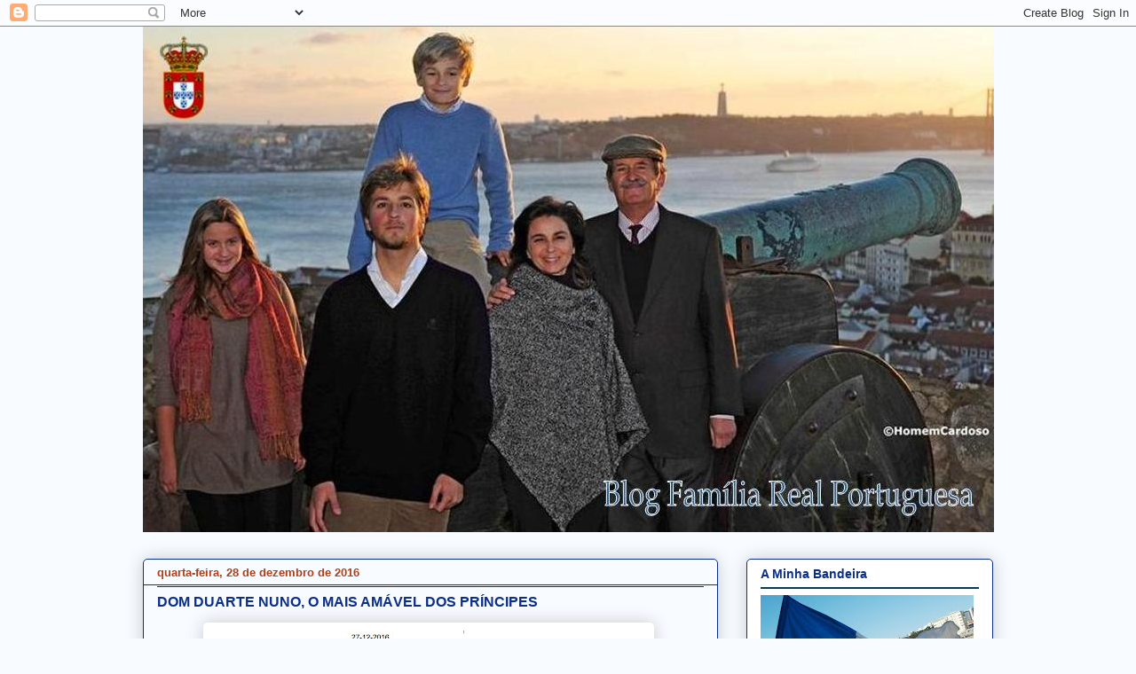

--- FILE ---
content_type: text/html; charset=UTF-8
request_url: https://realfamiliaportuguesa.blogspot.com/2016/12/
body_size: 42173
content:
<!DOCTYPE html>
<html class='v2' dir='ltr' lang='pt-PT'>
<head>
<link href='https://www.blogger.com/static/v1/widgets/335934321-css_bundle_v2.css' rel='stylesheet' type='text/css'/>
<meta content='width=1100' name='viewport'/>
<meta content='text/html; charset=UTF-8' http-equiv='Content-Type'/>
<meta content='blogger' name='generator'/>
<link href='https://realfamiliaportuguesa.blogspot.com/favicon.ico' rel='icon' type='image/x-icon'/>
<link href='http://realfamiliaportuguesa.blogspot.com/2016/12/' rel='canonical'/>
<link rel="alternate" type="application/atom+xml" title="Família Real Portuguesa - Atom" href="https://realfamiliaportuguesa.blogspot.com/feeds/posts/default" />
<link rel="alternate" type="application/rss+xml" title="Família Real Portuguesa - RSS" href="https://realfamiliaportuguesa.blogspot.com/feeds/posts/default?alt=rss" />
<link rel="service.post" type="application/atom+xml" title="Família Real Portuguesa - Atom" href="https://www.blogger.com/feeds/1368557629576684109/posts/default" />
<!--Can't find substitution for tag [blog.ieCssRetrofitLinks]-->
<meta content='http://realfamiliaportuguesa.blogspot.com/2016/12/' property='og:url'/>
<meta content='Família Real Portuguesa' property='og:title'/>
<meta content='' property='og:description'/>
<title>Família Real Portuguesa: dezembro 2016</title>
<style id='page-skin-1' type='text/css'><!--
/*
-----------------------------------------------
Blogger Template Style
Name:     Awesome Inc.
Designer: Tina Chen
URL:      tinachen.org
----------------------------------------------- */
/* Content
----------------------------------------------- */
body {
font: normal normal 14px 'Trebuchet MS', Trebuchet, sans-serif;
color: #444446;
background: #f8fbff none no-repeat scroll center center;
}
html body .content-outer {
min-width: 0;
max-width: 100%;
width: 100%;
}
a:link {
text-decoration: none;
color: #0a5aa3;
}
a:visited {
text-decoration: none;
color: #0a5aa3;
}
a:hover {
text-decoration: underline;
color: #0b2f88;
}
.body-fauxcolumn-outer .cap-top {
position: absolute;
z-index: 1;
height: 276px;
width: 100%;
background: transparent none repeat-x scroll top left;
_background-image: none;
}
/* Columns
----------------------------------------------- */
.content-inner {
padding: 0;
}
.header-inner .section {
margin: 0 16px;
}
.tabs-inner .section {
margin: 0 16px;
}
.main-inner {
padding-top: 30px;
}
.main-inner .column-center-inner,
.main-inner .column-left-inner,
.main-inner .column-right-inner {
padding: 0 5px;
}
*+html body .main-inner .column-center-inner {
margin-top: -30px;
}
#layout .main-inner .column-center-inner {
margin-top: 0;
}
/* Header
----------------------------------------------- */
.header-outer {
margin: 0 0 0 0;
background: transparent none repeat scroll 0 0;
}
.Header h1 {
font: normal normal 0px Arial, Tahoma, Helvetica, FreeSans, sans-serif;
color: #7c7d7f;
text-shadow: 0 0 -1px #000000;
}
.Header h1 a {
color: #7c7d7f;
}
.Header .description {
font: normal normal 20px Georgia, Utopia, 'Palatino Linotype', Palatino, serif;
color: #78989b;
}
.header-inner .Header .titlewrapper,
.header-inner .Header .descriptionwrapper {
padding-left: 0;
padding-right: 0;
margin-bottom: 0;
}
.header-inner .Header .titlewrapper {
padding-top: 22px;
}
/* Tabs
----------------------------------------------- */
.tabs-outer {
overflow: hidden;
position: relative;
background: #083c77 url(//www.blogblog.com/1kt/awesomeinc/tabs_gradient_light.png) repeat scroll 0 0;
}
#layout .tabs-outer {
overflow: visible;
}
.tabs-cap-top, .tabs-cap-bottom {
position: absolute;
width: 100%;
border-top: 1px solid #0b2f88;
}
.tabs-cap-bottom {
bottom: 0;
}
.tabs-inner .widget li a {
display: inline-block;
margin: 0;
padding: .6em 1.5em;
font: normal bold 13px 'Trebuchet MS', Trebuchet, sans-serif;
color: #5d5d5d;
border-top: 1px solid #0b2f88;
border-bottom: 1px solid #0b2f88;
border-left: 1px solid #0b2f88;
height: 16px;
line-height: 16px;
}
.tabs-inner .widget li:last-child a {
border-right: 1px solid #0b2f88;
}
.tabs-inner .widget li.selected a, .tabs-inner .widget li a:hover {
background: #08356a url(//www.blogblog.com/1kt/awesomeinc/tabs_gradient_light.png) repeat-x scroll 0 -100px;
color: #ffffff;
}
/* Headings
----------------------------------------------- */
h2 {
font: normal bold 14px Arial, Tahoma, Helvetica, FreeSans, sans-serif;
color: #0b2f88;
}
/* Widgets
----------------------------------------------- */
.main-inner .section {
margin: 0 27px;
padding: 0;
}
.main-inner .column-left-outer,
.main-inner .column-right-outer {
margin-top: 0;
}
#layout .main-inner .column-left-outer,
#layout .main-inner .column-right-outer {
margin-top: 0;
}
.main-inner .column-left-inner,
.main-inner .column-right-inner {
background: transparent none repeat 0 0;
-moz-box-shadow: 0 0 0 rgba(0, 0, 0, .2);
-webkit-box-shadow: 0 0 0 rgba(0, 0, 0, .2);
-goog-ms-box-shadow: 0 0 0 rgba(0, 0, 0, .2);
box-shadow: 0 0 0 rgba(0, 0, 0, .2);
-moz-border-radius: 5px;
-webkit-border-radius: 5px;
-goog-ms-border-radius: 5px;
border-radius: 5px;
}
#layout .main-inner .column-left-inner,
#layout .main-inner .column-right-inner {
margin-top: 0;
}
.sidebar .widget {
font: normal bold 12px Arial, Tahoma, Helvetica, FreeSans, sans-serif;
color: #0b2f88;
}
.sidebar .widget a:link {
color: #0b2f88;
}
.sidebar .widget a:visited {
color: #0b2f88;
}
.sidebar .widget a:hover {
color: #0b2f88;
}
.sidebar .widget h2 {
text-shadow: 0 0 -1px #000000;
}
.main-inner .widget {
background-color: #ffffff;
border: 1px solid #0b2f88;
padding: 0 15px 15px;
margin: 20px -16px;
-moz-box-shadow: 0 0 20px rgba(0, 0, 0, .2);
-webkit-box-shadow: 0 0 20px rgba(0, 0, 0, .2);
-goog-ms-box-shadow: 0 0 20px rgba(0, 0, 0, .2);
box-shadow: 0 0 20px rgba(0, 0, 0, .2);
-moz-border-radius: 5px;
-webkit-border-radius: 5px;
-goog-ms-border-radius: 5px;
border-radius: 5px;
}
.main-inner .widget h2 {
margin: 0 -0;
padding: .6em 0 .5em;
border-bottom: 1px solid #063e4e;
}
.footer-inner .widget h2 {
padding: 0 0 .4em;
border-bottom: 1px solid #063e4e;
}
.main-inner .widget h2 + div, .footer-inner .widget h2 + div {
border-top: 1px solid #0b2f88;
padding-top: 8px;
}
.main-inner .widget .widget-content {
margin: 0 -0;
padding: 7px 0 0;
}
.main-inner .widget ul, .main-inner .widget #ArchiveList ul.flat {
margin: -8px -15px 0;
padding: 0;
list-style: none;
}
.main-inner .widget #ArchiveList {
margin: -8px 0 0;
}
.main-inner .widget ul li, .main-inner .widget #ArchiveList ul.flat li {
padding: .5em 15px;
text-indent: 0;
color: #0b2f88;
border-top: 0 solid #0b2f88;
border-bottom: 1px solid #063e4e;
}
.main-inner .widget #ArchiveList ul li {
padding-top: .25em;
padding-bottom: .25em;
}
.main-inner .widget ul li:first-child, .main-inner .widget #ArchiveList ul.flat li:first-child {
border-top: none;
}
.main-inner .widget ul li:last-child, .main-inner .widget #ArchiveList ul.flat li:last-child {
border-bottom: none;
}
.post-body {
position: relative;
}
.main-inner .widget .post-body ul {
padding: 0 2.5em;
margin: .5em 0;
list-style: disc;
}
.main-inner .widget .post-body ul li {
padding: 0.25em 0;
margin-bottom: .25em;
color: #444446;
border: none;
}
.footer-inner .widget ul {
padding: 0;
list-style: none;
}
.widget .zippy {
color: #0b2f88;
}
/* Posts
----------------------------------------------- */
body .main-inner .Blog {
padding: 0;
margin-bottom: 1em;
background-color: transparent;
border: none;
-moz-box-shadow: 0 0 0 rgba(0, 0, 0, 0);
-webkit-box-shadow: 0 0 0 rgba(0, 0, 0, 0);
-goog-ms-box-shadow: 0 0 0 rgba(0, 0, 0, 0);
box-shadow: 0 0 0 rgba(0, 0, 0, 0);
}
.main-inner .section:last-child .Blog:last-child {
padding: 0;
margin-bottom: 1em;
}
.main-inner .widget h2.date-header {
margin: 0 -15px 1px;
padding: 0 0 0 0;
font: normal bold 13px Verdana, Geneva, sans-serif;
color: #b03e16;
background: transparent none no-repeat scroll top left;
border-top: 0 solid #b03e16;
border-bottom: 1px solid #063e4e;
-moz-border-radius-topleft: 0;
-moz-border-radius-topright: 0;
-webkit-border-top-left-radius: 0;
-webkit-border-top-right-radius: 0;
border-top-left-radius: 0;
border-top-right-radius: 0;
position: static;
bottom: 100%;
right: 15px;
text-shadow: 0 0 -1px #000000;
}
.main-inner .widget h2.date-header span {
font: normal bold 13px Verdana, Geneva, sans-serif;
display: block;
padding: .5em 15px;
border-left: 0 solid #b03e16;
border-right: 0 solid #b03e16;
}
.date-outer {
position: relative;
margin: 30px 0 20px;
padding: 0 15px;
background-color: transparent;
border: 1px solid #0b2f88;
-moz-box-shadow: 0 0 20px rgba(0, 0, 0, .2);
-webkit-box-shadow: 0 0 20px rgba(0, 0, 0, .2);
-goog-ms-box-shadow: 0 0 20px rgba(0, 0, 0, .2);
box-shadow: 0 0 20px rgba(0, 0, 0, .2);
-moz-border-radius: 5px;
-webkit-border-radius: 5px;
-goog-ms-border-radius: 5px;
border-radius: 5px;
}
.date-outer:first-child {
margin-top: 0;
}
.date-outer:last-child {
margin-bottom: 20px;
-moz-border-radius-bottomleft: 5px;
-moz-border-radius-bottomright: 5px;
-webkit-border-bottom-left-radius: 5px;
-webkit-border-bottom-right-radius: 5px;
-goog-ms-border-bottom-left-radius: 5px;
-goog-ms-border-bottom-right-radius: 5px;
border-bottom-left-radius: 5px;
border-bottom-right-radius: 5px;
}
.date-posts {
margin: 0 -0;
padding: 0 0;
clear: both;
}
.post-outer, .inline-ad {
border-top: 1px solid #0a5aa3;
margin: 0 -0;
padding: 15px 0;
}
.post-outer {
padding-bottom: 10px;
}
.post-outer:first-child {
padding-top: 0;
border-top: none;
}
.post-outer:last-child, .inline-ad:last-child {
border-bottom: none;
}
.post-body {
position: relative;
}
.post-body img {
padding: 8px;
background: #ffffff;
border: 1px solid transparent;
-moz-box-shadow: 0 0 20px rgba(0, 0, 0, .2);
-webkit-box-shadow: 0 0 20px rgba(0, 0, 0, .2);
box-shadow: 0 0 20px rgba(0, 0, 0, .2);
-moz-border-radius: 5px;
-webkit-border-radius: 5px;
border-radius: 5px;
}
h3.post-title, h4 {
font: normal bold 16px Arial, Tahoma, Helvetica, FreeSans, sans-serif;
color: #0b2f88;
}
h3.post-title a {
font: normal bold 16px Arial, Tahoma, Helvetica, FreeSans, sans-serif;
color: #0b2f88;
}
h3.post-title a:hover {
color: #0b2f88;
text-decoration: underline;
}
.post-header {
margin: 0 0 1em;
}
.post-body {
line-height: 1.4;
}
.post-outer h2 {
color: #444446;
}
.post-footer {
margin: 1.5em 0 0;
}
#blog-pager {
padding: 15px;
font-size: 120%;
background-color: transparent;
border: 1px solid #0b2f88;
-moz-box-shadow: 0 0 20px rgba(0, 0, 0, .2);
-webkit-box-shadow: 0 0 20px rgba(0, 0, 0, .2);
-goog-ms-box-shadow: 0 0 20px rgba(0, 0, 0, .2);
box-shadow: 0 0 20px rgba(0, 0, 0, .2);
-moz-border-radius: 5px;
-webkit-border-radius: 5px;
-goog-ms-border-radius: 5px;
border-radius: 5px;
-moz-border-radius-topleft: 5px;
-moz-border-radius-topright: 5px;
-webkit-border-top-left-radius: 5px;
-webkit-border-top-right-radius: 5px;
-goog-ms-border-top-left-radius: 5px;
-goog-ms-border-top-right-radius: 5px;
border-top-left-radius: 5px;
border-top-right-radius-topright: 5px;
margin-top: 1em;
}
.blog-feeds, .post-feeds {
margin: 1em 0;
text-align: center;
color: #444444;
}
.blog-feeds a, .post-feeds a {
color: #0b2f88;
}
.blog-feeds a:visited, .post-feeds a:visited {
color: #0a5aa3;
}
.blog-feeds a:hover, .post-feeds a:hover {
color: #0a5aa3;
}
.post-outer .comments {
margin-top: 2em;
}
/* Comments
----------------------------------------------- */
.comments .comments-content .icon.blog-author {
background-repeat: no-repeat;
background-image: url([data-uri]);
}
.comments .comments-content .loadmore a {
border-top: 1px solid #0b2f88;
border-bottom: 1px solid #0b2f88;
}
.comments .continue {
border-top: 2px solid #0b2f88;
}
/* Footer
----------------------------------------------- */
.footer-outer {
margin: -20px 0 -1px;
padding: 20px 0 0;
color: #0b2f88;
overflow: hidden;
}
.footer-fauxborder-left {
border-top: 1px solid #0b2f88;
background: #ffffff none repeat scroll 0 0;
-moz-box-shadow: 0 0 20px rgba(0, 0, 0, .2);
-webkit-box-shadow: 0 0 20px rgba(0, 0, 0, .2);
-goog-ms-box-shadow: 0 0 20px rgba(0, 0, 0, .2);
box-shadow: 0 0 20px rgba(0, 0, 0, .2);
margin: 0 -20px;
}
/* Mobile
----------------------------------------------- */
body.mobile {
background-size: auto;
}
.mobile .body-fauxcolumn-outer {
background: transparent none repeat scroll top left;
}
*+html body.mobile .main-inner .column-center-inner {
margin-top: 0;
}
.mobile .main-inner .widget {
padding: 0 0 15px;
}
.mobile .main-inner .widget h2 + div,
.mobile .footer-inner .widget h2 + div {
border-top: none;
padding-top: 0;
}
.mobile .footer-inner .widget h2 {
padding: 0.5em 0;
border-bottom: none;
}
.mobile .main-inner .widget .widget-content {
margin: 0;
padding: 7px 0 0;
}
.mobile .main-inner .widget ul,
.mobile .main-inner .widget #ArchiveList ul.flat {
margin: 0 -15px 0;
}
.mobile .main-inner .widget h2.date-header {
right: 0;
}
.mobile .date-header span {
padding: 0.4em 0;
}
.mobile .date-outer:first-child {
margin-bottom: 0;
border: 1px solid #0b2f88;
-moz-border-radius-topleft: 5px;
-moz-border-radius-topright: 5px;
-webkit-border-top-left-radius: 5px;
-webkit-border-top-right-radius: 5px;
-goog-ms-border-top-left-radius: 5px;
-goog-ms-border-top-right-radius: 5px;
border-top-left-radius: 5px;
border-top-right-radius: 5px;
}
.mobile .date-outer {
border-color: #0b2f88;
border-width: 0 1px 1px;
}
.mobile .date-outer:last-child {
margin-bottom: 0;
}
.mobile .main-inner {
padding: 0;
}
.mobile .header-inner .section {
margin: 0;
}
.mobile .post-outer, .mobile .inline-ad {
padding: 5px 0;
}
.mobile .tabs-inner .section {
margin: 0 10px;
}
.mobile .main-inner .widget h2 {
margin: 0;
padding: 0;
}
.mobile .main-inner .widget h2.date-header span {
padding: 0;
}
.mobile .main-inner .widget .widget-content {
margin: 0;
padding: 7px 0 0;
}
.mobile #blog-pager {
border: 1px solid transparent;
background: #ffffff none repeat scroll 0 0;
}
.mobile .main-inner .column-left-inner,
.mobile .main-inner .column-right-inner {
background: transparent none repeat 0 0;
-moz-box-shadow: none;
-webkit-box-shadow: none;
-goog-ms-box-shadow: none;
box-shadow: none;
}
.mobile .date-posts {
margin: 0;
padding: 0;
}
.mobile .footer-fauxborder-left {
margin: 0;
border-top: inherit;
}
.mobile .main-inner .section:last-child .Blog:last-child {
margin-bottom: 0;
}
.mobile-index-contents {
color: #444446;
}
.mobile .mobile-link-button {
background: #0a5aa3 url(//www.blogblog.com/1kt/awesomeinc/tabs_gradient_light.png) repeat scroll 0 0;
}
.mobile-link-button a:link, .mobile-link-button a:visited {
color: #0a5aa3;
}
.mobile .tabs-inner .PageList .widget-content {
background: transparent;
border-top: 1px solid;
border-color: #0b2f88;
color: #5d5d5d;
}
.mobile .tabs-inner .PageList .widget-content .pagelist-arrow {
border-left: 1px solid #0b2f88;
}

--></style>
<style id='template-skin-1' type='text/css'><!--
body {
min-width: 990px;
}
.content-outer, .content-fauxcolumn-outer, .region-inner {
min-width: 990px;
max-width: 990px;
_width: 990px;
}
.main-inner .columns {
padding-left: 0px;
padding-right: 310px;
}
.main-inner .fauxcolumn-center-outer {
left: 0px;
right: 310px;
/* IE6 does not respect left and right together */
_width: expression(this.parentNode.offsetWidth -
parseInt("0px") -
parseInt("310px") + 'px');
}
.main-inner .fauxcolumn-left-outer {
width: 0px;
}
.main-inner .fauxcolumn-right-outer {
width: 310px;
}
.main-inner .column-left-outer {
width: 0px;
right: 100%;
margin-left: -0px;
}
.main-inner .column-right-outer {
width: 310px;
margin-right: -310px;
}
#layout {
min-width: 0;
}
#layout .content-outer {
min-width: 0;
width: 800px;
}
#layout .region-inner {
min-width: 0;
width: auto;
}
body#layout div.add_widget {
padding: 8px;
}
body#layout div.add_widget a {
margin-left: 32px;
}
--></style>
<link href='https://www.blogger.com/dyn-css/authorization.css?targetBlogID=1368557629576684109&amp;zx=21e7bc74-aae4-4958-bf76-f3fd0b1c8270' media='none' onload='if(media!=&#39;all&#39;)media=&#39;all&#39;' rel='stylesheet'/><noscript><link href='https://www.blogger.com/dyn-css/authorization.css?targetBlogID=1368557629576684109&amp;zx=21e7bc74-aae4-4958-bf76-f3fd0b1c8270' rel='stylesheet'/></noscript>
<meta name='google-adsense-platform-account' content='ca-host-pub-1556223355139109'/>
<meta name='google-adsense-platform-domain' content='blogspot.com'/>

</head>
<body class='loading variant-renewable'>
<div class='navbar section' id='navbar' name='Navbar'><div class='widget Navbar' data-version='1' id='Navbar1'><script type="text/javascript">
    function setAttributeOnload(object, attribute, val) {
      if(window.addEventListener) {
        window.addEventListener('load',
          function(){ object[attribute] = val; }, false);
      } else {
        window.attachEvent('onload', function(){ object[attribute] = val; });
      }
    }
  </script>
<div id="navbar-iframe-container"></div>
<script type="text/javascript" src="https://apis.google.com/js/platform.js"></script>
<script type="text/javascript">
      gapi.load("gapi.iframes:gapi.iframes.style.bubble", function() {
        if (gapi.iframes && gapi.iframes.getContext) {
          gapi.iframes.getContext().openChild({
              url: 'https://www.blogger.com/navbar/1368557629576684109?origin\x3dhttps://realfamiliaportuguesa.blogspot.com',
              where: document.getElementById("navbar-iframe-container"),
              id: "navbar-iframe"
          });
        }
      });
    </script><script type="text/javascript">
(function() {
var script = document.createElement('script');
script.type = 'text/javascript';
script.src = '//pagead2.googlesyndication.com/pagead/js/google_top_exp.js';
var head = document.getElementsByTagName('head')[0];
if (head) {
head.appendChild(script);
}})();
</script>
</div></div>
<div class='body-fauxcolumns'>
<div class='fauxcolumn-outer body-fauxcolumn-outer'>
<div class='cap-top'>
<div class='cap-left'></div>
<div class='cap-right'></div>
</div>
<div class='fauxborder-left'>
<div class='fauxborder-right'></div>
<div class='fauxcolumn-inner'>
</div>
</div>
<div class='cap-bottom'>
<div class='cap-left'></div>
<div class='cap-right'></div>
</div>
</div>
</div>
<div class='content'>
<div class='content-fauxcolumns'>
<div class='fauxcolumn-outer content-fauxcolumn-outer'>
<div class='cap-top'>
<div class='cap-left'></div>
<div class='cap-right'></div>
</div>
<div class='fauxborder-left'>
<div class='fauxborder-right'></div>
<div class='fauxcolumn-inner'>
</div>
</div>
<div class='cap-bottom'>
<div class='cap-left'></div>
<div class='cap-right'></div>
</div>
</div>
</div>
<div class='content-outer'>
<div class='content-cap-top cap-top'>
<div class='cap-left'></div>
<div class='cap-right'></div>
</div>
<div class='fauxborder-left content-fauxborder-left'>
<div class='fauxborder-right content-fauxborder-right'></div>
<div class='content-inner'>
<header>
<div class='header-outer'>
<div class='header-cap-top cap-top'>
<div class='cap-left'></div>
<div class='cap-right'></div>
</div>
<div class='fauxborder-left header-fauxborder-left'>
<div class='fauxborder-right header-fauxborder-right'></div>
<div class='region-inner header-inner'>
<div class='header section' id='header' name='Cabeçalho'><div class='widget Header' data-version='1' id='Header1'>
<div id='header-inner' style='background-image: url("https://blogger.googleusercontent.com/img/b/R29vZ2xl/AVvXsEguG2jJtUas5x9uWOswGOQVBaUpWhqVBq7xo9lNDbtaTiVijBJXLFCFHdt9y0tWCQv2TvTp6vPuN9MXdz3UI1Xo7WxtgD3EorOsS8CUwwhx_5b6HlZr9qJsxW1mK4VPL9bskiGzAzpTlXg/s1600/Banner+blog+castelo+2013.JPG"); background-position: left; width: 959px; min-height: 570px; _height: 570px; background-repeat: no-repeat; '>
<div class='titlewrapper' style='background: transparent'>
<h1 class='title' style='background: transparent; border-width: 0px'>
<a href='https://realfamiliaportuguesa.blogspot.com/'>
Família Real Portuguesa
</a>
</h1>
</div>
<div class='descriptionwrapper'>
<p class='description'><span>
</span></p>
</div>
</div>
</div></div>
</div>
</div>
<div class='header-cap-bottom cap-bottom'>
<div class='cap-left'></div>
<div class='cap-right'></div>
</div>
</div>
</header>
<div class='tabs-outer'>
<div class='tabs-cap-top cap-top'>
<div class='cap-left'></div>
<div class='cap-right'></div>
</div>
<div class='fauxborder-left tabs-fauxborder-left'>
<div class='fauxborder-right tabs-fauxborder-right'></div>
<div class='region-inner tabs-inner'>
<div class='tabs no-items section' id='crosscol' name='Entre colunas'></div>
<div class='tabs no-items section' id='crosscol-overflow' name='Cross-Column 2'></div>
</div>
</div>
<div class='tabs-cap-bottom cap-bottom'>
<div class='cap-left'></div>
<div class='cap-right'></div>
</div>
</div>
<div class='main-outer'>
<div class='main-cap-top cap-top'>
<div class='cap-left'></div>
<div class='cap-right'></div>
</div>
<div class='fauxborder-left main-fauxborder-left'>
<div class='fauxborder-right main-fauxborder-right'></div>
<div class='region-inner main-inner'>
<div class='columns fauxcolumns'>
<div class='fauxcolumn-outer fauxcolumn-center-outer'>
<div class='cap-top'>
<div class='cap-left'></div>
<div class='cap-right'></div>
</div>
<div class='fauxborder-left'>
<div class='fauxborder-right'></div>
<div class='fauxcolumn-inner'>
</div>
</div>
<div class='cap-bottom'>
<div class='cap-left'></div>
<div class='cap-right'></div>
</div>
</div>
<div class='fauxcolumn-outer fauxcolumn-left-outer'>
<div class='cap-top'>
<div class='cap-left'></div>
<div class='cap-right'></div>
</div>
<div class='fauxborder-left'>
<div class='fauxborder-right'></div>
<div class='fauxcolumn-inner'>
</div>
</div>
<div class='cap-bottom'>
<div class='cap-left'></div>
<div class='cap-right'></div>
</div>
</div>
<div class='fauxcolumn-outer fauxcolumn-right-outer'>
<div class='cap-top'>
<div class='cap-left'></div>
<div class='cap-right'></div>
</div>
<div class='fauxborder-left'>
<div class='fauxborder-right'></div>
<div class='fauxcolumn-inner'>
</div>
</div>
<div class='cap-bottom'>
<div class='cap-left'></div>
<div class='cap-right'></div>
</div>
</div>
<!-- corrects IE6 width calculation -->
<div class='columns-inner'>
<div class='column-center-outer'>
<div class='column-center-inner'>
<div class='main section' id='main' name='Principal'><div class='widget Blog' data-version='1' id='Blog1'>
<div class='blog-posts hfeed'>

          <div class="date-outer">
        
<h2 class='date-header'><span>quarta-feira, 28 de dezembro de 2016</span></h2>

          <div class="date-posts">
        
<div class='post-outer'>
<div class='post hentry uncustomized-post-template' itemprop='blogPost' itemscope='itemscope' itemtype='http://schema.org/BlogPosting'>
<meta content='https://blogger.googleusercontent.com/img/b/R29vZ2xl/AVvXsEh7mapWtO8NQ8nUKvyvz5hl5yGonfrq7SGBAre1jVV1BzScV7bLA_vbf1kyjCBpixGT5hR_9pbcLU1NxbnaY7b09UVyiqgzNv9O6CezIToy_97mitmkrLaiKrElvaLD5xjalDlpZRioMN8/s640/D.Duarte+Nuno-Diabo1.bmp' itemprop='image_url'/>
<meta content='1368557629576684109' itemprop='blogId'/>
<meta content='5221133983434985569' itemprop='postId'/>
<a name='5221133983434985569'></a>
<h3 class='post-title entry-title' itemprop='name'>
<a href='https://realfamiliaportuguesa.blogspot.com/2016/12/dom-duarte-nuno-o-mais-amavel-dos.html'>DOM DUARTE NUNO, O MAIS AMÁVEL DOS PRÍNCIPES</a>
</h3>
<div class='post-header'>
<div class='post-header-line-1'></div>
</div>
<div class='post-body entry-content' id='post-body-5221133983434985569' itemprop='description articleBody'>
<div class="separator" style="clear: both; text-align: center;">
<img alt="Para ampliar, clique    AQUI" border="0" height="640" src="https://blogger.googleusercontent.com/img/b/R29vZ2xl/AVvXsEh7mapWtO8NQ8nUKvyvz5hl5yGonfrq7SGBAre1jVV1BzScV7bLA_vbf1kyjCBpixGT5hR_9pbcLU1NxbnaY7b09UVyiqgzNv9O6CezIToy_97mitmkrLaiKrElvaLD5xjalDlpZRioMN8/s640/D.Duarte+Nuno-Diabo1.bmp" style="cursor: move;" title="" width="490" /><a href="http://.bp.blogspot.com/-9lmXPyohKcQ/WGLKhbUd-aI/AAAAAAAAjrE/0tHwzBNybDg-COuv1o9aya4bB_JvBHeXgCLcB/s640/D.Duarte%2BNuno-Diabo1.bmp">.</a></div>
<div class="separator" style="clear: both; text-align: center;">
<b><span style="color: #444444;">PARA AUMENTAR, CLIQUE&nbsp;</span></b><a href="http://.bp.blogspot.com/-9lmXPyohKcQ/WGLKhbUd-aI/AAAAAAAAjrE/0tHwzBNybDg-COuv1o9aya4bB_JvBHeXgCLcB/s640/D.Duarte%2BNuno-Diabo1.bmp"><span style="color: #990000;"><b>AQUI</b></span></a><b><span style="color: #990000;">&nbsp;</span>&nbsp;</b></div>
<div class="separator" style="clear: both; text-align: center;">
<b><br /></b></div>
<div class="separator" style="clear: both; text-align: center;">
<b><br /></b></div>
<div class="separator" style="clear: both; text-align: center;">
<img border="0" height="640" src="https://blogger.googleusercontent.com/img/b/R29vZ2xl/AVvXsEjzqk04mddCooQLkuNMmEO4cgQj5ullaQUvNpBL7YCumbyjGmcY69L9L4zQfQEreXAwfghAJ80-vTE18uNEmeIwf6wW05sx0rJ9IURWHHwwzdjag4hNk1b_SSFtzzohwRyeGUCazc55okc/s640/D.Duarte+Nuno+-+sabado4.bmp" width="498" /><a href="https://blogger.googleusercontent.com/img/b/R29vZ2xl/AVvXsEjzqk04mddCooQLkuNMmEO4cgQj5ullaQUvNpBL7YCumbyjGmcY69L9L4zQfQEreXAwfghAJ80-vTE18uNEmeIwf6wW05sx0rJ9IURWHHwwzdjag4hNk1b_SSFtzzohwRyeGUCazc55okc/s1600/D.Duarte+Nuno+-+sabado4.bmp"></a></div>
<div class="separator" style="clear: both; text-align: center;">
<br /></div>
<div class="separator" style="clear: both; text-align: center;">
<b><span style="color: #444444;">PARA AMPLIAR CLIQUE</span></b> &nbsp; &nbsp;&nbsp;<b><a href="https://blogger.googleusercontent.com/img/b/R29vZ2xl/AVvXsEjzqk04mddCooQLkuNMmEO4cgQj5ullaQUvNpBL7YCumbyjGmcY69L9L4zQfQEreXAwfghAJ80-vTE18uNEmeIwf6wW05sx0rJ9IURWHHwwzdjag4hNk1b_SSFtzzohwRyeGUCazc55okc/s1600/D.Duarte+Nuno+-+sabado4.bmp"><span style="color: #990000;">AQUI</span></a></b></div>
<div class="separator" style="clear: both; text-align: center;">
<span style="color: #990000;"><br /></span></div>
<div class="separator" style="clear: both; text-align: center;">
<a href="https://blogger.googleusercontent.com/img/b/R29vZ2xl/AVvXsEgVwX_cvCDNyCo-krAus_CH3S4dMeRk9t-gbX_DFnjXNKnMkm_floHHqp1s3MAWhL_1tbRtSCS2q2Rs5QfhTXjExariN5tS9xuAM8qO0mnhTxvOOlHPSSBLGJJJARI-bHZDDAAC0vZmhuQ/s1600/d.dUARTE+nUNO+-+REVISTA+S%25C3%2581BADO-5.bmp" imageanchor="1" style="margin-left: 1em; margin-right: 1em;"><img border="0" height="276" src="https://blogger.googleusercontent.com/img/b/R29vZ2xl/AVvXsEgVwX_cvCDNyCo-krAus_CH3S4dMeRk9t-gbX_DFnjXNKnMkm_floHHqp1s3MAWhL_1tbRtSCS2q2Rs5QfhTXjExariN5tS9xuAM8qO0mnhTxvOOlHPSSBLGJJJARI-bHZDDAAC0vZmhuQ/s640/d.dUARTE+nUNO+-+REVISTA+S%25C3%2581BADO-5.bmp" width="640" /></a></div>
<div class="separator" style="clear: both; text-align: center;">
<br /></div>
<div class="separator" style="clear: both; text-align: center;">
<b><span style="color: #444444;">Revista Sábado do Jornal Expresso de 27-12-2016</span></b></div>
<div class="separator" style="clear: both; text-align: center;">
<br /></div>
<div class="separator" style="clear: both; text-align: center;">
<br /></div>
<div class="separator" style="clear: both; text-align: center;">
<br /></div>
<div class="separator" style="clear: both; text-align: center;">
<br /></div>
<div class="separator" style="clear: both; text-align: center;">
<br /></div>
<div class="separator" style="clear: both; text-align: center;">
<br /></div>
<div style='clear: both;'></div>
</div>
<div class='post-footer'>
<div class='post-footer-line post-footer-line-1'>
<span class='post-author vcard'>
Publicada por
<span class='fn' itemprop='author' itemscope='itemscope' itemtype='http://schema.org/Person'>
<meta content='https://www.blogger.com/profile/16705286303791190592' itemprop='url'/>
<a class='g-profile' href='https://www.blogger.com/profile/16705286303791190592' rel='author' title='author profile'>
<span itemprop='name'>Maria Menezes</span>
</a>
</span>
</span>
<span class='post-timestamp'>
à(s)
<meta content='http://realfamiliaportuguesa.blogspot.com/2016/12/dom-duarte-nuno-o-mais-amavel-dos.html' itemprop='url'/>
<a class='timestamp-link' href='https://realfamiliaportuguesa.blogspot.com/2016/12/dom-duarte-nuno-o-mais-amavel-dos.html' rel='bookmark' title='permanent link'><abbr class='published' itemprop='datePublished' title='2016-12-28T19:22:00Z'>19:22</abbr></a>
</span>
<span class='post-comment-link'>
<a class='comment-link' href='https://www.blogger.com/comment/fullpage/post/1368557629576684109/5221133983434985569' onclick=''>
Sem comentários:
  </a>
</span>
<span class='post-icons'>
<span class='item-control blog-admin pid-826210245'>
<a href='https://www.blogger.com/post-edit.g?blogID=1368557629576684109&postID=5221133983434985569&from=pencil' title='Editar mensagem'>
<img alt='' class='icon-action' height='18' src='https://resources.blogblog.com/img/icon18_edit_allbkg.gif' width='18'/>
</a>
</span>
</span>
<div class='post-share-buttons goog-inline-block'>
<a class='goog-inline-block share-button sb-email' href='https://www.blogger.com/share-post.g?blogID=1368557629576684109&postID=5221133983434985569&target=email' target='_blank' title='Enviar a mensagem por email'><span class='share-button-link-text'>Enviar a mensagem por email</span></a><a class='goog-inline-block share-button sb-blog' href='https://www.blogger.com/share-post.g?blogID=1368557629576684109&postID=5221133983434985569&target=blog' onclick='window.open(this.href, "_blank", "height=270,width=475"); return false;' target='_blank' title='Dê a sua opinião!'><span class='share-button-link-text'>Dê a sua opinião!</span></a><a class='goog-inline-block share-button sb-twitter' href='https://www.blogger.com/share-post.g?blogID=1368557629576684109&postID=5221133983434985569&target=twitter' target='_blank' title='Partilhar no X'><span class='share-button-link-text'>Partilhar no X</span></a><a class='goog-inline-block share-button sb-facebook' href='https://www.blogger.com/share-post.g?blogID=1368557629576684109&postID=5221133983434985569&target=facebook' onclick='window.open(this.href, "_blank", "height=430,width=640"); return false;' target='_blank' title='Partilhar no Facebook'><span class='share-button-link-text'>Partilhar no Facebook</span></a><a class='goog-inline-block share-button sb-pinterest' href='https://www.blogger.com/share-post.g?blogID=1368557629576684109&postID=5221133983434985569&target=pinterest' target='_blank' title='Partilhar no Pinterest'><span class='share-button-link-text'>Partilhar no Pinterest</span></a>
</div>
</div>
<div class='post-footer-line post-footer-line-2'>
<span class='post-labels'>
</span>
</div>
<div class='post-footer-line post-footer-line-3'>
<span class='post-location'>
</span>
</div>
</div>
</div>
</div>

          </div></div>
        

          <div class="date-outer">
        
<h2 class='date-header'><span>segunda-feira, 26 de dezembro de 2016</span></h2>

          <div class="date-posts">
        
<div class='post-outer'>
<div class='post hentry uncustomized-post-template' itemprop='blogPost' itemscope='itemscope' itemtype='http://schema.org/BlogPosting'>
<meta content='https://blogger.googleusercontent.com/img/b/R29vZ2xl/AVvXsEgLQVAGcJF7HEPcrcOKkMopp2ifyRrJytT3kXWNUfZUslAyxuuN-7Kb3ZDMqK2_5-LMXy7DtNXH5fQyMKG0jeEXWWpZOlFnDVuev7yaESNcnLwni7PfyMPipW9YipvL9YbtLrcIp-f53LM/s640/card_dom_duarte.jpg' itemprop='image_url'/>
<meta content='1368557629576684109' itemprop='blogId'/>
<meta content='1623191504037581741' itemprop='postId'/>
<a name='1623191504037581741'></a>
<h3 class='post-title entry-title' itemprop='name'>
<a href='https://realfamiliaportuguesa.blogspot.com/2016/12/sobrevivencia-das-monarquias.html'>SOBREVIVÊNCIA DAS MONARQUIAS, SIMPLICIDADE É O ÚLTIMO GRAU DE SOFISTICAÇÃO</a>
</h3>
<div class='post-header'>
<div class='post-header-line-1'></div>
</div>
<div class='post-body entry-content' id='post-body-1623191504037581741' itemprop='description articleBody'>
<div class="separator" style="clear: both; text-align: center;">
<a href="https://blogger.googleusercontent.com/img/b/R29vZ2xl/AVvXsEgLQVAGcJF7HEPcrcOKkMopp2ifyRrJytT3kXWNUfZUslAyxuuN-7Kb3ZDMqK2_5-LMXy7DtNXH5fQyMKG0jeEXWWpZOlFnDVuev7yaESNcnLwni7PfyMPipW9YipvL9YbtLrcIp-f53LM/s1600/card_dom_duarte.jpg" imageanchor="1" style="margin-left: 1em; margin-right: 1em;"><img border="0" height="324" src="https://blogger.googleusercontent.com/img/b/R29vZ2xl/AVvXsEgLQVAGcJF7HEPcrcOKkMopp2ifyRrJytT3kXWNUfZUslAyxuuN-7Kb3ZDMqK2_5-LMXy7DtNXH5fQyMKG0jeEXWWpZOlFnDVuev7yaESNcnLwni7PfyMPipW9YipvL9YbtLrcIp-f53LM/s640/card_dom_duarte.jpg" width="640" /></a></div>
<div style="background: rgb(255, 255, 255); border: 0px; clear: both; line-height: 1.3em; margin: 0px; padding: 0px; text-align: justify; vertical-align: baseline;">
<span class="sep" style="background-attachment: initial; background-clip: initial; background-color: transparent; background-image: initial; background-origin: initial; background-position: initial; background-repeat: initial; background-size: initial; border-image-outset: initial; border-image-repeat: initial; border-image-slice: initial; border-image-source: initial; border-image-width: initial; border: 0px; line-height: 24px; margin: 0px; padding: 0px; vertical-align: baseline;"><span style="background-color: transparent;"><span style="color: #444444; font-family: Verdana, sans-serif;">Ninguém pode negar a atracção pelo barroco burocrático que o Positivismo trouxe, entre requerimentos, delegações, comissários, representantes, lobbistas, deputados, sindicalistas e demais representações das vontades de grupo as Repúblicas tendem a assumir a complexidade como objectivo a alcançar. Entre estruturas eleitorais que nem os eleitores percebem (a última moda nos EUA é discutir a relevância e de onde apareceu o colégio eleitoral,&nbsp; não sendo despiciente a aversão de muitos burocratas ao comportamento das Democracias, é particularmente interessante que este assunto com alguns séculos seja discutido de 4 em 4 anos) e alterações legislativas que trazem os seus autores à praça a explicar o que lhes ocorreu na altura &#8230;como frequentemente acontece em Portugal com Jorge Miranda e anualmente (por vezes mensalmente) com o Tribunal Constitucional.</span></span></span></div>
<div class="entry-content" style="background: rgb(255, 255, 255); border: 0px; clear: both; line-height: 20.8px; margin: 0px; padding: 12px 0px 0px; vertical-align: baseline;">
<div style="background-attachment: initial; background-clip: initial; background-color: transparent; background-image: initial; background-origin: initial; background-position: initial; background-repeat: initial; background-size: initial; border-image-outset: initial; border-image-repeat: initial; border-image-slice: initial; border-image-source: initial; border-image-width: initial; border: 0px; margin-bottom: 24px; padding: 0px; text-align: justify; vertical-align: baseline;">
<span style="color: #444444; font-family: Verdana, sans-serif;"><span style="background-color: transparent;"><span style="line-height: 24px;">A Constituição Portuguesa é particularmente longa e aparte o facto do documento (que é a Lei fundamental)&nbsp; nem se referir ao País que a maioria esmagadora dos portugueses julga viver (leia-se Portugal) não deixa de ser interessante que o corpo legislativo julgue ser&nbsp;perceptível&nbsp;ao&nbsp;cidadão comum um documento que eles próprios não compreendem na sua total extensão. O cidadão não compreende e assume estar-se nas tintas sempre que existe um sufrágio, reserva a sua opinião para si, assume o representante saber o que ele pensa&#8230;o que se vislumbrou no Brexit, um desastre democrático.</span></span><span style="background-color: transparent; line-height: 24px; text-align: center;">&nbsp;</span></span></div>
<div style="background-color: transparent; border-image-outset: initial; border-image-repeat: initial; border-image-slice: initial; border-image-source: initial; border-image-width: initial; border: 0px; line-height: 24px; margin-bottom: 24px; padding: 0px; text-align: justify; vertical-align: baseline;">
<span style="color: #444444; font-family: Verdana, sans-serif;">É compreensível que suscite alguma falta de temperança e mesmo algum ódio que hajam países onde um senhor de bigode que representa uma linhagem dinástica com 800 anos ainda suscite uma discussão que já deveria estar enterrada há mais de um século (para alguns) ou que uma senhora de idade que fala pouco sem qualquer tese publicada , poderes públicos constitucionais, sufrágio garantido e que só está no posto por ter um certo sobrenome tenha mais influência do que o académico mais apoiado popularmente e com mais ideias de como alcançar o paraíso terrestre. A Monarquia parece uma negação ao racionalismo político e a mera simpatia por esta um indício de demência , a verdade não podia estar mais longe.</span></div>
<div style="background-color: transparent; border-image-outset: initial; border-image-repeat: initial; border-image-slice: initial; border-image-source: initial; border-image-width: initial; border: 0px; line-height: 24px; margin-bottom: 24px; padding: 0px; text-align: justify; vertical-align: baseline;">
<div style="background-attachment: initial; background-clip: initial; background-color: transparent; background-image: initial; background-origin: initial; background-position: initial; background-repeat: initial; background-size: initial; border-image-outset: initial; border-image-repeat: initial; border-image-slice: initial; border-image-source: initial; border-image-width: initial; border: 0px; margin-bottom: 24px; padding: 0px; vertical-align: baseline;">
<span style="color: #444444; font-family: Verdana, sans-serif;">A actual discussão na GB assenta na possibilidade de o Brexit ter consequências ao nível do palácio de buckingham, mas poucos podemos discordar (na Europa) que o impacto político teria sido muito mais nefasto se em vez de o Referendo - ganho por um partido populista minoritário - ter ocorrido na GB, este tivesse ocorrido na Alemanha. Os impactos económicos não seriam a principal preocupação e este simples exercício arrasta a relevância de um regime onde o Chefe de Estado é escolhido por sucessão dinástica.</span></div>
<div style="background-attachment: initial; background-clip: initial; background-color: transparent; background-image: initial; background-origin: initial; background-position: initial; background-repeat: initial; background-size: initial; border-image-outset: initial; border-image-repeat: initial; border-image-slice: initial; border-image-source: initial; border-image-width: initial; border: 0px; margin-bottom: 24px; padding: 0px; vertical-align: baseline;">
<strong style="background: transparent; border: 0px; margin: 0px; padding: 0px; vertical-align: baseline;"><span style="color: #444444; font-family: Verdana, sans-serif;">A Incerteza no futuro é maior num sistema onde um populista pode ser eleito a um cargo com poderes efectivos do que a residual certeza na bonomia familiar de uma Casa Real, onde o único Poder efectivo (hoje aceite nas Democracias) é a identificação nacional. O único atentado à racionalidade da &#8220;superioridade moral republicana&#8221;é a certeza do que a simplicidade é mais eficaz e de que o histórico devia ser um critério para avaliar o mérito de qualquer regime.</span></strong></div>
<div style="background-attachment: initial; background-clip: initial; background-color: transparent; background-image: initial; background-origin: initial; background-position: initial; background-repeat: initial; background-size: initial; border-image-outset: initial; border-image-repeat: initial; border-image-slice: initial; border-image-source: initial; border-image-width: initial; border: 0px; margin-bottom: 24px; padding: 0px; vertical-align: baseline;">
<span style="color: #444444; font-family: Verdana, sans-serif;">Contrariamente aos regimes republicanos, que nada mudaram desde o sec XVIII, mantendo o formalismo Institucional que vigorava nas Monarquias desse século (particularmente relevante para os EUA , Rússia e França) as Monarquias Democráticas mudaram e muito. Consoante as mudanças sociais e valores políticos, os monarcas passaram de indivíduos extraordinários para a pura normalidade partilhando os mesmos defeitos e expectativas que o cidadão médio. As pessoas estão interessadas nas suas vidas privadas e relacionam-se com eles ao nível individual percebendo que as suas expectativas não diferem grandemente das de todos e que o erro na simplicidade será sempre menor do que dar um salto no desconhecido. Os ingleses lembram-se de Cromwell, muito proveitoso seria para os portugueses lembrarem-se do que foi o último século</span></div>
<div style="background-attachment: initial; background-clip: initial; background-color: transparent; background-image: initial; background-origin: initial; background-position: initial; background-repeat: initial; background-size: initial; border-image-outset: initial; border-image-repeat: initial; border-image-slice: initial; border-image-source: initial; border-image-width: initial; border: 0px; margin-bottom: 24px; padding: 0px; text-align: left; vertical-align: baseline;">
<span style="color: #444444; font-family: Verdana, sans-serif;">Ricardo Gomes da Silva -&nbsp;</span><b style="background-color: transparent; text-align: center;"><a href="https://omantodorei.wordpress.com/2016/12/19/da-sobrevivencia-das-monarquias-a-simplicidade-e-o-ultimo-grau-de-sofisticacao/" style="text-decoration: none;" target="_blank"><span style="color: #444444; font-family: Verdana, sans-serif;">O Manto do Rei</span></a></b></div>
</div>
</div>
<div style='clear: both;'></div>
</div>
<div class='post-footer'>
<div class='post-footer-line post-footer-line-1'>
<span class='post-author vcard'>
Publicada por
<span class='fn' itemprop='author' itemscope='itemscope' itemtype='http://schema.org/Person'>
<meta content='https://www.blogger.com/profile/16705286303791190592' itemprop='url'/>
<a class='g-profile' href='https://www.blogger.com/profile/16705286303791190592' rel='author' title='author profile'>
<span itemprop='name'>Maria Menezes</span>
</a>
</span>
</span>
<span class='post-timestamp'>
à(s)
<meta content='http://realfamiliaportuguesa.blogspot.com/2016/12/sobrevivencia-das-monarquias.html' itemprop='url'/>
<a class='timestamp-link' href='https://realfamiliaportuguesa.blogspot.com/2016/12/sobrevivencia-das-monarquias.html' rel='bookmark' title='permanent link'><abbr class='published' itemprop='datePublished' title='2016-12-26T20:12:00Z'>20:12</abbr></a>
</span>
<span class='post-comment-link'>
<a class='comment-link' href='https://www.blogger.com/comment/fullpage/post/1368557629576684109/1623191504037581741' onclick=''>
Sem comentários:
  </a>
</span>
<span class='post-icons'>
<span class='item-control blog-admin pid-826210245'>
<a href='https://www.blogger.com/post-edit.g?blogID=1368557629576684109&postID=1623191504037581741&from=pencil' title='Editar mensagem'>
<img alt='' class='icon-action' height='18' src='https://resources.blogblog.com/img/icon18_edit_allbkg.gif' width='18'/>
</a>
</span>
</span>
<div class='post-share-buttons goog-inline-block'>
<a class='goog-inline-block share-button sb-email' href='https://www.blogger.com/share-post.g?blogID=1368557629576684109&postID=1623191504037581741&target=email' target='_blank' title='Enviar a mensagem por email'><span class='share-button-link-text'>Enviar a mensagem por email</span></a><a class='goog-inline-block share-button sb-blog' href='https://www.blogger.com/share-post.g?blogID=1368557629576684109&postID=1623191504037581741&target=blog' onclick='window.open(this.href, "_blank", "height=270,width=475"); return false;' target='_blank' title='Dê a sua opinião!'><span class='share-button-link-text'>Dê a sua opinião!</span></a><a class='goog-inline-block share-button sb-twitter' href='https://www.blogger.com/share-post.g?blogID=1368557629576684109&postID=1623191504037581741&target=twitter' target='_blank' title='Partilhar no X'><span class='share-button-link-text'>Partilhar no X</span></a><a class='goog-inline-block share-button sb-facebook' href='https://www.blogger.com/share-post.g?blogID=1368557629576684109&postID=1623191504037581741&target=facebook' onclick='window.open(this.href, "_blank", "height=430,width=640"); return false;' target='_blank' title='Partilhar no Facebook'><span class='share-button-link-text'>Partilhar no Facebook</span></a><a class='goog-inline-block share-button sb-pinterest' href='https://www.blogger.com/share-post.g?blogID=1368557629576684109&postID=1623191504037581741&target=pinterest' target='_blank' title='Partilhar no Pinterest'><span class='share-button-link-text'>Partilhar no Pinterest</span></a>
</div>
</div>
<div class='post-footer-line post-footer-line-2'>
<span class='post-labels'>
</span>
</div>
<div class='post-footer-line post-footer-line-3'>
<span class='post-location'>
</span>
</div>
</div>
</div>
</div>
<div class='post-outer'>
<div class='post hentry uncustomized-post-template' itemprop='blogPost' itemscope='itemscope' itemtype='http://schema.org/BlogPosting'>
<meta content='https://i.ytimg.com/vi/H9HI20L3JKs/hqdefault.jpg' itemprop='image_url'/>
<meta content='1368557629576684109' itemprop='blogId'/>
<meta content='4821774500838640189' itemprop='postId'/>
<a name='4821774500838640189'></a>
<h3 class='post-title entry-title' itemprop='name'>
<a href='https://realfamiliaportuguesa.blogspot.com/2016/12/veja-novamente-familia-real-portuguesa.html'>VEJA NOVAMENTE: FAMÍLIA REAL PORTUGUESA: 20 ANOS DEPOIS</a>
</h3>
<div class='post-header'>
<div class='post-header-line-1'></div>
</div>
<div class='post-body entry-content' id='post-body-4821774500838640189' itemprop='description articleBody'>
<iframe allowfullscreen="" frameborder="0" height="315" src="https://www.youtube.com/embed/H9HI20L3JKs" width="560"></iframe>



<br />
<div class="separator" style="clear: both; text-align: center;">
<br /></div>
<div class="separator" style="clear: both; text-align: center;">
<a href="https://blogger.googleusercontent.com/img/b/R29vZ2xl/AVvXsEiiNS_YxaZN3XrAJg8huLLflm9rdXhnLBIuEA85iWROj9ru_dPohRpmj1WsarMc4z3OusT_P5grPS7sRCR8p-VHKHAYDbj7YItEVahVOcJp6VTXeGPBoOL-zXt9Ghjni-p3rsCxd_GUWh8/s1600/jantar+conjurados.jpg" imageanchor="1" style="margin-left: 1em; margin-right: 1em;"><img border="0" height="640" src="https://blogger.googleusercontent.com/img/b/R29vZ2xl/AVvXsEiiNS_YxaZN3XrAJg8huLLflm9rdXhnLBIuEA85iWROj9ru_dPohRpmj1WsarMc4z3OusT_P5grPS7sRCR8p-VHKHAYDbj7YItEVahVOcJp6VTXeGPBoOL-zXt9Ghjni-p3rsCxd_GUWh8/s640/jantar+conjurados.jpg" width="426" /></a></div>
<div class="separator" style="clear: both; text-align: center;">
<b><span style="color: #444444;">Jantar dos Conjurados de 2016</span></b></div>
<div class="separator" style="clear: both; text-align: left;">
<b><span style="color: #444444;">Fonte: Real Associação da Beira Litoral</span></b></div>
<div style='clear: both;'></div>
</div>
<div class='post-footer'>
<div class='post-footer-line post-footer-line-1'>
<span class='post-author vcard'>
Publicada por
<span class='fn' itemprop='author' itemscope='itemscope' itemtype='http://schema.org/Person'>
<meta content='https://www.blogger.com/profile/16705286303791190592' itemprop='url'/>
<a class='g-profile' href='https://www.blogger.com/profile/16705286303791190592' rel='author' title='author profile'>
<span itemprop='name'>Maria Menezes</span>
</a>
</span>
</span>
<span class='post-timestamp'>
à(s)
<meta content='http://realfamiliaportuguesa.blogspot.com/2016/12/veja-novamente-familia-real-portuguesa.html' itemprop='url'/>
<a class='timestamp-link' href='https://realfamiliaportuguesa.blogspot.com/2016/12/veja-novamente-familia-real-portuguesa.html' rel='bookmark' title='permanent link'><abbr class='published' itemprop='datePublished' title='2016-12-26T19:24:00Z'>19:24</abbr></a>
</span>
<span class='post-comment-link'>
<a class='comment-link' href='https://www.blogger.com/comment/fullpage/post/1368557629576684109/4821774500838640189' onclick=''>
Sem comentários:
  </a>
</span>
<span class='post-icons'>
<span class='item-control blog-admin pid-826210245'>
<a href='https://www.blogger.com/post-edit.g?blogID=1368557629576684109&postID=4821774500838640189&from=pencil' title='Editar mensagem'>
<img alt='' class='icon-action' height='18' src='https://resources.blogblog.com/img/icon18_edit_allbkg.gif' width='18'/>
</a>
</span>
</span>
<div class='post-share-buttons goog-inline-block'>
<a class='goog-inline-block share-button sb-email' href='https://www.blogger.com/share-post.g?blogID=1368557629576684109&postID=4821774500838640189&target=email' target='_blank' title='Enviar a mensagem por email'><span class='share-button-link-text'>Enviar a mensagem por email</span></a><a class='goog-inline-block share-button sb-blog' href='https://www.blogger.com/share-post.g?blogID=1368557629576684109&postID=4821774500838640189&target=blog' onclick='window.open(this.href, "_blank", "height=270,width=475"); return false;' target='_blank' title='Dê a sua opinião!'><span class='share-button-link-text'>Dê a sua opinião!</span></a><a class='goog-inline-block share-button sb-twitter' href='https://www.blogger.com/share-post.g?blogID=1368557629576684109&postID=4821774500838640189&target=twitter' target='_blank' title='Partilhar no X'><span class='share-button-link-text'>Partilhar no X</span></a><a class='goog-inline-block share-button sb-facebook' href='https://www.blogger.com/share-post.g?blogID=1368557629576684109&postID=4821774500838640189&target=facebook' onclick='window.open(this.href, "_blank", "height=430,width=640"); return false;' target='_blank' title='Partilhar no Facebook'><span class='share-button-link-text'>Partilhar no Facebook</span></a><a class='goog-inline-block share-button sb-pinterest' href='https://www.blogger.com/share-post.g?blogID=1368557629576684109&postID=4821774500838640189&target=pinterest' target='_blank' title='Partilhar no Pinterest'><span class='share-button-link-text'>Partilhar no Pinterest</span></a>
</div>
</div>
<div class='post-footer-line post-footer-line-2'>
<span class='post-labels'>
</span>
</div>
<div class='post-footer-line post-footer-line-3'>
<span class='post-location'>
</span>
</div>
</div>
</div>
</div>

          </div></div>
        

          <div class="date-outer">
        
<h2 class='date-header'><span>quarta-feira, 21 de dezembro de 2016</span></h2>

          <div class="date-posts">
        
<div class='post-outer'>
<div class='post hentry uncustomized-post-template' itemprop='blogPost' itemscope='itemscope' itemtype='http://schema.org/BlogPosting'>
<meta content='https://blogger.googleusercontent.com/img/b/R29vZ2xl/AVvXsEjiNpj_33EBi-KS6tB_ARGBugvRjwHaTF295BY7BOTPiwmUTOJk7H8zlz-7AmS9Vw0SumYfV_Vg2frVE914Eh_qGc-ReUvRLGyMsGDRhW-JE2GGCF-GERHiERtFVqoBKzvDyj2EA8cGPoE/s640/presepios_tradicao_-_tv_tem_2+%25281%2529.png' itemprop='image_url'/>
<meta content='1368557629576684109' itemprop='blogId'/>
<meta content='1918427793506081145' itemprop='postId'/>
<a name='1918427793506081145'></a>
<h3 class='post-title entry-title' itemprop='name'>
<a href='https://realfamiliaportuguesa.blogspot.com/2016/12/paz-e-amor.html'>PAZ E AMOR</a>
</h3>
<div class='post-header'>
<div class='post-header-line-1'></div>
</div>
<div class='post-body entry-content' id='post-body-1918427793506081145' itemprop='description articleBody'>
<div class="separator" style="clear: both; text-align: center;">
</div>
<div class="separator" style="clear: both; text-align: center;">
</div>
<div class="separator" style="clear: both; text-align: center;">
<a href="https://blogger.googleusercontent.com/img/b/R29vZ2xl/AVvXsEjiNpj_33EBi-KS6tB_ARGBugvRjwHaTF295BY7BOTPiwmUTOJk7H8zlz-7AmS9Vw0SumYfV_Vg2frVE914Eh_qGc-ReUvRLGyMsGDRhW-JE2GGCF-GERHiERtFVqoBKzvDyj2EA8cGPoE/s1600/presepios_tradicao_-_tv_tem_2+%25281%2529.png" imageanchor="1" style="margin-left: 1em; margin-right: 1em;"><img border="0" height="480" src="https://blogger.googleusercontent.com/img/b/R29vZ2xl/AVvXsEjiNpj_33EBi-KS6tB_ARGBugvRjwHaTF295BY7BOTPiwmUTOJk7H8zlz-7AmS9Vw0SumYfV_Vg2frVE914Eh_qGc-ReUvRLGyMsGDRhW-JE2GGCF-GERHiERtFVqoBKzvDyj2EA8cGPoE/s640/presepios_tradicao_-_tv_tem_2+%25281%2529.png" width="640" /></a></div>
<span style="font-family: Roboto, verdana, sans-serif; font-size: 24px; line-height: 31.704px;"><span style="color: blue;"><b>Natal época de felicidade e paz. Esperamos que o Mundo dê conta do mal que está a fazer a si próprio. Pensemos na paz e tranquilidade dos povos.</b></span></span><br />
<span style="color: blue; font-family: Roboto, verdana, sans-serif;"><span style="font-size: 24px; line-height: 31.704px;"><b>A todos os que visitam este blog desejo-vos um Santo Natal e um Ano Novo cheio de realizações!</b></span></span>
<div style='clear: both;'></div>
</div>
<div class='post-footer'>
<div class='post-footer-line post-footer-line-1'>
<span class='post-author vcard'>
Publicada por
<span class='fn' itemprop='author' itemscope='itemscope' itemtype='http://schema.org/Person'>
<meta content='https://www.blogger.com/profile/16705286303791190592' itemprop='url'/>
<a class='g-profile' href='https://www.blogger.com/profile/16705286303791190592' rel='author' title='author profile'>
<span itemprop='name'>Maria Menezes</span>
</a>
</span>
</span>
<span class='post-timestamp'>
à(s)
<meta content='http://realfamiliaportuguesa.blogspot.com/2016/12/paz-e-amor.html' itemprop='url'/>
<a class='timestamp-link' href='https://realfamiliaportuguesa.blogspot.com/2016/12/paz-e-amor.html' rel='bookmark' title='permanent link'><abbr class='published' itemprop='datePublished' title='2016-12-21T18:36:00Z'>18:36</abbr></a>
</span>
<span class='post-comment-link'>
<a class='comment-link' href='https://www.blogger.com/comment/fullpage/post/1368557629576684109/1918427793506081145' onclick=''>
Sem comentários:
  </a>
</span>
<span class='post-icons'>
<span class='item-control blog-admin pid-826210245'>
<a href='https://www.blogger.com/post-edit.g?blogID=1368557629576684109&postID=1918427793506081145&from=pencil' title='Editar mensagem'>
<img alt='' class='icon-action' height='18' src='https://resources.blogblog.com/img/icon18_edit_allbkg.gif' width='18'/>
</a>
</span>
</span>
<div class='post-share-buttons goog-inline-block'>
<a class='goog-inline-block share-button sb-email' href='https://www.blogger.com/share-post.g?blogID=1368557629576684109&postID=1918427793506081145&target=email' target='_blank' title='Enviar a mensagem por email'><span class='share-button-link-text'>Enviar a mensagem por email</span></a><a class='goog-inline-block share-button sb-blog' href='https://www.blogger.com/share-post.g?blogID=1368557629576684109&postID=1918427793506081145&target=blog' onclick='window.open(this.href, "_blank", "height=270,width=475"); return false;' target='_blank' title='Dê a sua opinião!'><span class='share-button-link-text'>Dê a sua opinião!</span></a><a class='goog-inline-block share-button sb-twitter' href='https://www.blogger.com/share-post.g?blogID=1368557629576684109&postID=1918427793506081145&target=twitter' target='_blank' title='Partilhar no X'><span class='share-button-link-text'>Partilhar no X</span></a><a class='goog-inline-block share-button sb-facebook' href='https://www.blogger.com/share-post.g?blogID=1368557629576684109&postID=1918427793506081145&target=facebook' onclick='window.open(this.href, "_blank", "height=430,width=640"); return false;' target='_blank' title='Partilhar no Facebook'><span class='share-button-link-text'>Partilhar no Facebook</span></a><a class='goog-inline-block share-button sb-pinterest' href='https://www.blogger.com/share-post.g?blogID=1368557629576684109&postID=1918427793506081145&target=pinterest' target='_blank' title='Partilhar no Pinterest'><span class='share-button-link-text'>Partilhar no Pinterest</span></a>
</div>
</div>
<div class='post-footer-line post-footer-line-2'>
<span class='post-labels'>
</span>
</div>
<div class='post-footer-line post-footer-line-3'>
<span class='post-location'>
</span>
</div>
</div>
</div>
</div>

          </div></div>
        

          <div class="date-outer">
        
<h2 class='date-header'><span>quinta-feira, 15 de dezembro de 2016</span></h2>

          <div class="date-posts">
        
<div class='post-outer'>
<div class='post hentry uncustomized-post-template' itemprop='blogPost' itemscope='itemscope' itemtype='http://schema.org/BlogPosting'>
<meta content='https://blogger.googleusercontent.com/img/b/R29vZ2xl/AVvXsEiGTKlmavA45lntPlsjkI-u23mIyrwDZNSPnglMXrMBlZCFi9Ebv3jYc21xNoKO6ADYRPl21y970VJ21Qijl-IQDF43xLS6xDcepIHfAZdFCRNgtaZIj0V43izAIGscEPmlaLWwlpRPFTM/s640/revista+sabado+-+maria+pia.bmp' itemprop='image_url'/>
<meta content='1368557629576684109' itemprop='blogId'/>
<meta content='1209834680592696399' itemprop='postId'/>
<a name='1209834680592696399'></a>
<h3 class='post-title entry-title' itemprop='name'>
<a href='https://realfamiliaportuguesa.blogspot.com/2016/12/maria-pia-rainha-das-artes.html'>MARIA PIA, RAINHA DAS ARTES</a>
</h3>
<div class='post-header'>
<div class='post-header-line-1'></div>
</div>
<div class='post-body entry-content' id='post-body-1209834680592696399' itemprop='description articleBody'>
<div class="separator" style="clear: both; text-align: center;">
<img alt=" AQUI" border="0" height="640" src="https://blogger.googleusercontent.com/img/b/R29vZ2xl/AVvXsEiGTKlmavA45lntPlsjkI-u23mIyrwDZNSPnglMXrMBlZCFi9Ebv3jYc21xNoKO6ADYRPl21y970VJ21Qijl-IQDF43xLS6xDcepIHfAZdFCRNgtaZIj0V43izAIGscEPmlaLWwlpRPFTM/s640/revista+sabado+-+maria+pia.bmp" width="428" /></div>
<div class="separator" style="clear: both; text-align: center;">
<span style="color: #444444; font-weight: bold;">PARA AMPLIAR, CLIQUE</span><b>&nbsp;</b><a href="https://blogger.googleusercontent.com/img/b/R29vZ2xl/AVvXsEiGTKlmavA45lntPlsjkI-u23mIyrwDZNSPnglMXrMBlZCFi9Ebv3jYc21xNoKO6ADYRPl21y970VJ21Qijl-IQDF43xLS6xDcepIHfAZdFCRNgtaZIj0V43izAIGscEPmlaLWwlpRPFTM/s640/revista+sabado+-+maria+pia.bmp"><b>AQUI</b></a></div>
<div class="separator" style="clear: both; text-align: center;">
<br /></div>
<div class="separator" style="clear: both; text-align: center;">
<b><span style="color: #444444;">Revista Sábado de 15-12-2016</span></b></div>
<br />
<div style='clear: both;'></div>
</div>
<div class='post-footer'>
<div class='post-footer-line post-footer-line-1'>
<span class='post-author vcard'>
Publicada por
<span class='fn' itemprop='author' itemscope='itemscope' itemtype='http://schema.org/Person'>
<meta content='https://www.blogger.com/profile/16705286303791190592' itemprop='url'/>
<a class='g-profile' href='https://www.blogger.com/profile/16705286303791190592' rel='author' title='author profile'>
<span itemprop='name'>Maria Menezes</span>
</a>
</span>
</span>
<span class='post-timestamp'>
à(s)
<meta content='http://realfamiliaportuguesa.blogspot.com/2016/12/maria-pia-rainha-das-artes.html' itemprop='url'/>
<a class='timestamp-link' href='https://realfamiliaportuguesa.blogspot.com/2016/12/maria-pia-rainha-das-artes.html' rel='bookmark' title='permanent link'><abbr class='published' itemprop='datePublished' title='2016-12-15T18:20:00Z'>18:20</abbr></a>
</span>
<span class='post-comment-link'>
<a class='comment-link' href='https://www.blogger.com/comment/fullpage/post/1368557629576684109/1209834680592696399' onclick=''>
Sem comentários:
  </a>
</span>
<span class='post-icons'>
<span class='item-control blog-admin pid-826210245'>
<a href='https://www.blogger.com/post-edit.g?blogID=1368557629576684109&postID=1209834680592696399&from=pencil' title='Editar mensagem'>
<img alt='' class='icon-action' height='18' src='https://resources.blogblog.com/img/icon18_edit_allbkg.gif' width='18'/>
</a>
</span>
</span>
<div class='post-share-buttons goog-inline-block'>
<a class='goog-inline-block share-button sb-email' href='https://www.blogger.com/share-post.g?blogID=1368557629576684109&postID=1209834680592696399&target=email' target='_blank' title='Enviar a mensagem por email'><span class='share-button-link-text'>Enviar a mensagem por email</span></a><a class='goog-inline-block share-button sb-blog' href='https://www.blogger.com/share-post.g?blogID=1368557629576684109&postID=1209834680592696399&target=blog' onclick='window.open(this.href, "_blank", "height=270,width=475"); return false;' target='_blank' title='Dê a sua opinião!'><span class='share-button-link-text'>Dê a sua opinião!</span></a><a class='goog-inline-block share-button sb-twitter' href='https://www.blogger.com/share-post.g?blogID=1368557629576684109&postID=1209834680592696399&target=twitter' target='_blank' title='Partilhar no X'><span class='share-button-link-text'>Partilhar no X</span></a><a class='goog-inline-block share-button sb-facebook' href='https://www.blogger.com/share-post.g?blogID=1368557629576684109&postID=1209834680592696399&target=facebook' onclick='window.open(this.href, "_blank", "height=430,width=640"); return false;' target='_blank' title='Partilhar no Facebook'><span class='share-button-link-text'>Partilhar no Facebook</span></a><a class='goog-inline-block share-button sb-pinterest' href='https://www.blogger.com/share-post.g?blogID=1368557629576684109&postID=1209834680592696399&target=pinterest' target='_blank' title='Partilhar no Pinterest'><span class='share-button-link-text'>Partilhar no Pinterest</span></a>
</div>
</div>
<div class='post-footer-line post-footer-line-2'>
<span class='post-labels'>
</span>
</div>
<div class='post-footer-line post-footer-line-3'>
<span class='post-location'>
</span>
</div>
</div>
</div>
</div>

          </div></div>
        

          <div class="date-outer">
        
<h2 class='date-header'><span>quarta-feira, 14 de dezembro de 2016</span></h2>

          <div class="date-posts">
        
<div class='post-outer'>
<div class='post hentry uncustomized-post-template' itemprop='blogPost' itemscope='itemscope' itemtype='http://schema.org/BlogPosting'>
<meta content='https://blogger.googleusercontent.com/img/b/R29vZ2xl/AVvXsEiVjXj1ZAcuu2OsSJK4qd4XO2ZQ9Y8vOXHosnk9VH6gjL_y4jXFBT0WYdnTqe8LbSFc1JE0TT_Jxf3wZTj3YAQHeENFkDmXnTnf4EvSbXnKeEhFMYuwg47Lj2iQW88Pnb2EBfV_kSIGWlM/s1600/C%25C3%25B3pia+de+Duarte+Nuno.png' itemprop='image_url'/>
<meta content='1368557629576684109' itemprop='blogId'/>
<meta content='7106819160052547974' itemprop='postId'/>
<a name='7106819160052547974'></a>
<h3 class='post-title entry-title' itemprop='name'>
<a href='https://realfamiliaportuguesa.blogspot.com/2016/12/relembrar-sar-o-senhor-dom-duarte-nuno.html'>RELEMBRAR S.A.R., O SENHOR DOM DUARTE NUNO DE BRAGANÇA</a>
</h3>
<div class='post-header'>
<div class='post-header-line-1'></div>
</div>
<div class='post-body entry-content' id='post-body-7106819160052547974' itemprop='description articleBody'>
<div class="separator" style="clear: both; text-align: center;">
<a href="https://blogger.googleusercontent.com/img/b/R29vZ2xl/AVvXsEiVjXj1ZAcuu2OsSJK4qd4XO2ZQ9Y8vOXHosnk9VH6gjL_y4jXFBT0WYdnTqe8LbSFc1JE0TT_Jxf3wZTj3YAQHeENFkDmXnTnf4EvSbXnKeEhFMYuwg47Lj2iQW88Pnb2EBfV_kSIGWlM/s1600/C%25C3%25B3pia+de+Duarte+Nuno.png" imageanchor="1" style="margin-left: 1em; margin-right: 1em;"><img border="0" src="https://blogger.googleusercontent.com/img/b/R29vZ2xl/AVvXsEiVjXj1ZAcuu2OsSJK4qd4XO2ZQ9Y8vOXHosnk9VH6gjL_y4jXFBT0WYdnTqe8LbSFc1JE0TT_Jxf3wZTj3YAQHeENFkDmXnTnf4EvSbXnKeEhFMYuwg47Lj2iQW88Pnb2EBfV_kSIGWlM/s1600/C%25C3%25B3pia+de+Duarte+Nuno.png" /></a></div>
<div style="background-color: white; color: #333333; font-family: Georgia, serif; font-size: 13px; line-height: 20.8px; text-align: justify;">
<span style="color: #1d2129; font-family: helvetica, arial, sans-serif; line-height: 18px; text-align: left;"><br /></span></div>
<div style="background-color: white; line-height: 20.8px; text-align: justify;">
<span style="color: #444444; font-family: Verdana, sans-serif;"><span style="line-height: 18px; text-align: left;">Correm este ano quatro décadas sobre a morte daquele que poderia ter sido o salvador do Estado português. Salazar foi excessivamente português no tratamento da questão sucessória que era, afinal, a mais importante. Salazar, sabendo-o, não foi suficientemente lúcido para fazer essa escolha entre a restauração e o caos. Adiou, quis satisfazer</span><span class="text_exposed_show" style="display: inline; line-height: 18px; text-align: left;">a todos, nem um sucessor escolheu e, finalmente, morreu e o poder passou para quem já evidenciava os traços desta gente que manda no país desde 1968.<br /><br />Salazar sabia que o Marcelo era um biltre, que dizia mal do regime e conspirava, mas deram-lhe o poder. Marcelo foi o grande responsável pela inviabilização da solução monárquica. Os Bragança haviam cumprido escrupulosamente tudo o que Salazar pedira por ocasião do regresso da família real a Portugal, mas nada lhes foi restituído, vivendo apartados da vida pública e do contacto com os portugueses. Foi-lhes até negado um trem de vida compatível com a sua condição. A família viveu numa pelintrice indigna e até a suprema afronta de lhe destinarem uma casa onde chovia.<br /><br />Era a faceta mesquinha e aldeã de Salazar. Podendo ter arranjado um Rei de graça, um excelente Américo Tomás de sangue azul, um homem gentil e de carácter muito alemão, preferiram o caminho mais cómodo, ou seja, nada fazer.<br /><br />A restauração devia ter ocorrido em 1955 ou 1956, mas o congresso da União Nacional de 1951 impediu-o. A União Nacional passou a ser republicana. O congresso, ao votar pelo encerramento da questão do regime, deixou de poder apontar um futuro estável após o passamento do seu líder e fundador. Marcelo conseguiu-o. Era a diferença entre Salazar e o Marcelo. Como camponês, Salazar entendia a monarquia como um dado relevante do carácter nacional; Marcelo via-a como uma limitação às suas ambições de micro-burguês cheio de complexos de classe. Durante os 14 anos que sobravam a Salazar, teriam formado uma inteira geração de servidores da Coroa. E o que tivemos logo a seguir ? A campanha do Delgado. Compreende-se que depois de 1958, os monárquicos se tenham despolitizado até aos extremos de hoje.<br /><br />Até partidos poderiam ter inventado. Com uma monarquia restaurada, não teria havido golpe, revolução nem descolonização nos termos em que esta se processou. Poderia, quando muito muito, ter havido um regime à europeia, mas muito ao centro, como houve em Espanha - algo como uma UCD - sendo até possível uma democracia com muitos traços da doutrina salazariana. Se se tivesse optado por essa solução, a descolonização ter-se-ia projectado para os anos 80 ou 90, quando a URSS entrou em colapso. Não esqueçamos que entre o 25/A e a chegada de Gorbachev medeiam apenas 9 anos. Teria então sido possível negociar com os movimentos. Em 1985 , com a URSS transformada num monte de entulho, eles já seriam bem mais mansos. Mesmo que Angola e Moçambique se tivessem tornado independentes, teriam ficado Cabo Verde, S. Tomé, Cabinda e Timor.&nbsp;</span></span></div>
<div style="background-color: white; line-height: 20.8px; text-align: justify;">
<span class="text_exposed_show" style="display: inline; line-height: 18px; text-align: left;"><span style="color: #444444; font-family: Verdana, sans-serif;"><br />Uma monarquia não requer grandes Reis. Basta ter um Rei, é o suficiente. Como se vê, a monarquia não era apenas uma questão decorativa. Era central. Portugal teve essa oportunidade e deitou-a fora.</span></span></div>
<div style="background-color: white; line-height: 20.8px; text-align: justify;">
<span class="text_exposed_show" style="display: inline; line-height: 18px; text-align: left;"><a aria-controls="js_bu" aria-describedby="js_bv" aria-haspopup="true" class="_hli" data-hovercard="/ajax/hovercard/user.php?id=798856678" href="https://www.facebook.com/miguel.c.branco.5" id="js_bw" role="null" style="color: #365899; cursor: pointer; font-family: inherit; font-size: 14px; font-weight: bold; line-height: 1.38em;">Miguel Castelo Branco</a></span></div>
<div style="background-color: white; line-height: 20.8px; text-align: justify;">
<br /></div>
<div style="background-color: white; line-height: 20.8px; text-align: justify;">
<br /></div>
<div style="background-color: white; line-height: 20.8px; text-align: justify;">
<div align="justify" style="background-color: #f8fbff; color: #444446; font-family: 'Trebuchet MS', Trebuchet, sans-serif; font-size: 14px; line-height: 19.6px;">
<span style="color: #333333; font-family: arial;"><br /></span></div>
<div class="separator" style="clear: both; text-align: center;">
<a href="https://blogger.googleusercontent.com/img/b/R29vZ2xl/AVvXsEhvmmCAAwboMTDRMMjXjsZgcSZftl6KmjHT-ieD_9S7u7acK7DIG-uvICoOYo3cq9uUmQV3QqOxXQ3xwRZXEjG6fjiChMgR62_AsZAGhFk-uT_dd_4Y_EcLZIxPgZqsSI9dexqNiHtxVI8/s1600/1945_dom_duarte_com_principe%255B1%255D+%25281%2529.jpg" imageanchor="1" style="clear: left; float: left; margin-bottom: 1em; margin-right: 1em;"><img border="0" height="400" src="https://blogger.googleusercontent.com/img/b/R29vZ2xl/AVvXsEhvmmCAAwboMTDRMMjXjsZgcSZftl6KmjHT-ieD_9S7u7acK7DIG-uvICoOYo3cq9uUmQV3QqOxXQ3xwRZXEjG6fjiChMgR62_AsZAGhFk-uT_dd_4Y_EcLZIxPgZqsSI9dexqNiHtxVI8/s400/1945_dom_duarte_com_principe%255B1%255D+%25281%2529.jpg" width="313" /></a></div>
<div align="justify" style="background-color: #f8fbff; color: #444446; font-family: 'Trebuchet MS', Trebuchet, sans-serif; font-size: 14px; line-height: 19.6px;">
<span style="color: #333333; font-family: arial;">PORTUGUESES:</span></div>
<div align="justify" style="background-color: #f8fbff; color: #444446; font-family: 'Trebuchet MS', Trebuchet, sans-serif; font-size: 14px; line-height: 19.6px;">
<span style="color: #333333; font-family: arial;">Sempre meus Avós vos anunciaram o nascimento de seus Filhos &#8212; e sempre essa notícia encheu de contentamento e certeza todos os lares portugueses. Para a Nação, nas Instituições que represento, o nascimento dum Príncipe ou duma Princesa confirmava a continuidade da vida nacional, unida no mesmo amor.<br />Sejam quais forem os tempos, de longe ou de perto, vós sois para mim o mesmo que fostes para os meus Antepassados: o Povo querido e glorioso que melhor serviu a Deus e à sua Terra e mais amou os seus Reis. Por isso vos anuncio, como Eles anunciavam, o nascimento de meu Filho, oferecendo a sua vida ao bem de Portugal com o mesmo fervor com que há muito consagrei a minha.<br />Herdeiro de deveres imprescritíveis, acima de interesses pessoais e de partidarismos, dou-vos nesta hora de interrogações e ansiedades que oprimem, a certeza de que não findará no meu Lar a consciência das responsabilidades que me prendem a Portugal e à felicidade de todos os Portugueses.<br />De todos vós, sou o único a quem as circunstâncias não permitem viver nessa terra bendita que meus Avós tanto dilataram. Quero-lhe, porém, dobradamente e ao seu Povo, na saudade constante a que a separação me força. O vosso coração deve compreender isto. E compreender também que, quanto tenho sofrido no exílio, só me faz desejar que nenhum de vós o sofra.<br />Unamo-nos todos. Temos de favorecer a harmonia, a ordem de que a Nação precisa. Mas igualmente vos digo que não renuncio nem fujo a nenhuma das minhas responsabilidades históricas. E espero que a vossa consciência colectiva vos mostre, num profundo instinto acordado, que só na Monarquia reencontrará as garantias, direitos e liberdades derivadas dum Poder que, por ser legítimo e natural, não depende de divisões nem de egoísmos.<br />Antes de tudo, preocupa-me a existência dos pobres, dos necessitados, dos trabalhadores; e, num aumento geral de riqueza, o conjunto de providências que a todos devem levar pão e alegria. Penso, do mesmo modo, no nosso lugar no mundo e no completo resgate da civilização que Portugal tão largamente difundiu e tantos males e experiências têm ameaçado. Estas preocupações e os sentimentos de justiça que as determinam, derivam dos fundamentos morais dos princípios que sustento, da própria ética cristã que os formou, sem necessidade de outras razões.<br />Desejo ainda notar a circunstância feliz do meu Herdeiro ter nascido nas primeiras horas de paz no Ocidente e da vitória da nossa aliada, a Grã-Bretanha, a quem nos prende, e ao seu Rei, uma amizade muitas vezes secular, sem esquecer outras nações a nós ligadas pelo sangue, pelo espírito e pela afinidade de interesses europeus ou universais.<br />E podeis acreditar que, em meu Filho, continuará a dedicação com que vos acompanho, pensando só no bem de todos vós e na grandeza da Pátria.<br />Duque de Bragança.<br />( D. Duarte Nuno de Bragança)</span></div>
<div align="justify" style="background-color: #f8fbff; color: #444446; font-family: 'Trebuchet MS', Trebuchet, sans-serif; font-size: 14px; line-height: 19.6px;">
<span style="color: #333333; font-family: arial;"><br />(In Dom Duarte Nuno de Bragança &#8212; Um Rei que não Reinou. Testemunhos sobre a vida e a obra de Dom Duarte II Chefe da Casa Real de Bragança, Lisboa, 1992, pp. 233-234)</span></div>
<div align="justify" style="background-color: #f8fbff; color: #444446; font-family: 'Trebuchet MS', Trebuchet, sans-serif; font-size: 14px; line-height: 19.6px;">
<span style="color: #333333; font-family: arial;"><br /></span></div>
<div align="justify" style="background-color: #f8fbff; color: #444446; font-family: 'Trebuchet MS', Trebuchet, sans-serif; font-size: 14px; line-height: 19.6px;">
<span style="color: #333333; font-family: arial;"><br /></span></div>
<div align="justify" style="background-color: #f8fbff; color: #444446; font-family: 'Trebuchet MS', Trebuchet, sans-serif; font-size: 14px; line-height: 19.6px;">
<span style="color: #333333; font-family: arial;"><br /></span></div>
<div class="separator" style="clear: both; text-align: center;">
<a href="https://blogger.googleusercontent.com/img/b/R29vZ2xl/AVvXsEg-6NbUb7l3lef_K6mZrN_w65o1EK4wDb0AjlpJsKEUkiARx8Snkv90v-7Wb-C_iA5Wqru3qzA6V0WyboP7W1tGCeB-Ob0cW5yrGnGrqDEMQGaFmCEkzCXg8OZRd0WCxzKz9_xaADb_CqQ/s1600/d.dUARTE+nUNO+E+FAMILIA.jpg" imageanchor="1" style="margin-left: 1em; margin-right: 1em;"><img border="0" height="640" src="https://blogger.googleusercontent.com/img/b/R29vZ2xl/AVvXsEg-6NbUb7l3lef_K6mZrN_w65o1EK4wDb0AjlpJsKEUkiARx8Snkv90v-7Wb-C_iA5Wqru3qzA6V0WyboP7W1tGCeB-Ob0cW5yrGnGrqDEMQGaFmCEkzCXg8OZRd0WCxzKz9_xaADb_CqQ/s640/d.dUARTE+nUNO+E+FAMILIA.jpg" width="444" /></a></div>
<div align="justify" style="background-color: #f8fbff; color: #444446; font-family: 'Trebuchet MS', Trebuchet, sans-serif; font-size: 14px; line-height: 19.6px;">
<span style="color: #333333; font-family: arial;"><br /></span></div>
</div>
<div style="background-color: white; line-height: 20.8px; text-align: justify;">
<span class="text_exposed_show" style="display: inline; line-height: 18px; text-align: left;"><span style="color: #444444; font-family: Verdana, sans-serif;"><br /></span></span></div>
<div style="background-color: white; color: #333333; font-family: Georgia, serif; font-size: 13px; line-height: 20.8px; text-align: center;">
<span class="text_exposed_show" style="color: #1d2129; display: inline; font-family: helvetica, arial, sans-serif; line-height: 18px; text-align: left;"></span></div>
<div style='clear: both;'></div>
</div>
<div class='post-footer'>
<div class='post-footer-line post-footer-line-1'>
<span class='post-author vcard'>
Publicada por
<span class='fn' itemprop='author' itemscope='itemscope' itemtype='http://schema.org/Person'>
<meta content='https://www.blogger.com/profile/16705286303791190592' itemprop='url'/>
<a class='g-profile' href='https://www.blogger.com/profile/16705286303791190592' rel='author' title='author profile'>
<span itemprop='name'>Maria Menezes</span>
</a>
</span>
</span>
<span class='post-timestamp'>
à(s)
<meta content='http://realfamiliaportuguesa.blogspot.com/2016/12/relembrar-sar-o-senhor-dom-duarte-nuno.html' itemprop='url'/>
<a class='timestamp-link' href='https://realfamiliaportuguesa.blogspot.com/2016/12/relembrar-sar-o-senhor-dom-duarte-nuno.html' rel='bookmark' title='permanent link'><abbr class='published' itemprop='datePublished' title='2016-12-14T18:55:00Z'>18:55</abbr></a>
</span>
<span class='post-comment-link'>
<a class='comment-link' href='https://www.blogger.com/comment/fullpage/post/1368557629576684109/7106819160052547974' onclick=''>
Sem comentários:
  </a>
</span>
<span class='post-icons'>
<span class='item-control blog-admin pid-826210245'>
<a href='https://www.blogger.com/post-edit.g?blogID=1368557629576684109&postID=7106819160052547974&from=pencil' title='Editar mensagem'>
<img alt='' class='icon-action' height='18' src='https://resources.blogblog.com/img/icon18_edit_allbkg.gif' width='18'/>
</a>
</span>
</span>
<div class='post-share-buttons goog-inline-block'>
<a class='goog-inline-block share-button sb-email' href='https://www.blogger.com/share-post.g?blogID=1368557629576684109&postID=7106819160052547974&target=email' target='_blank' title='Enviar a mensagem por email'><span class='share-button-link-text'>Enviar a mensagem por email</span></a><a class='goog-inline-block share-button sb-blog' href='https://www.blogger.com/share-post.g?blogID=1368557629576684109&postID=7106819160052547974&target=blog' onclick='window.open(this.href, "_blank", "height=270,width=475"); return false;' target='_blank' title='Dê a sua opinião!'><span class='share-button-link-text'>Dê a sua opinião!</span></a><a class='goog-inline-block share-button sb-twitter' href='https://www.blogger.com/share-post.g?blogID=1368557629576684109&postID=7106819160052547974&target=twitter' target='_blank' title='Partilhar no X'><span class='share-button-link-text'>Partilhar no X</span></a><a class='goog-inline-block share-button sb-facebook' href='https://www.blogger.com/share-post.g?blogID=1368557629576684109&postID=7106819160052547974&target=facebook' onclick='window.open(this.href, "_blank", "height=430,width=640"); return false;' target='_blank' title='Partilhar no Facebook'><span class='share-button-link-text'>Partilhar no Facebook</span></a><a class='goog-inline-block share-button sb-pinterest' href='https://www.blogger.com/share-post.g?blogID=1368557629576684109&postID=7106819160052547974&target=pinterest' target='_blank' title='Partilhar no Pinterest'><span class='share-button-link-text'>Partilhar no Pinterest</span></a>
</div>
</div>
<div class='post-footer-line post-footer-line-2'>
<span class='post-labels'>
</span>
</div>
<div class='post-footer-line post-footer-line-3'>
<span class='post-location'>
</span>
</div>
</div>
</div>
</div>

          </div></div>
        

          <div class="date-outer">
        
<h2 class='date-header'><span>segunda-feira, 12 de dezembro de 2016</span></h2>

          <div class="date-posts">
        
<div class='post-outer'>
<div class='post hentry uncustomized-post-template' itemprop='blogPost' itemscope='itemscope' itemtype='http://schema.org/BlogPosting'>
<meta content='https://blogger.googleusercontent.com/img/b/R29vZ2xl/AVvXsEjGleMeC03_X1cTNX5dSLc4SZHfK4Wu7o17-R_08J7Xn4M0s7g8wjcS-fLCL7mOnMVfvS6I0REsi3MHO-GOwGyq4ak-1RN9Ngs_4rvSYXuKtwmJBQoMnaw5aPEHibW6a5mOnkMRh0BIa70/s640/HOMENAGEM+EM+ESPANHA.bmp' itemprop='image_url'/>
<meta content='1368557629576684109' itemprop='blogId'/>
<meta content='1404601503347452153' itemprop='postId'/>
<a name='1404601503347452153'></a>
<h3 class='post-title entry-title' itemprop='name'>
<a href='https://realfamiliaportuguesa.blogspot.com/2016/12/homenagem-em-espanha.html'>HOMENAGEM EM ESPANHA</a>
</h3>
<div class='post-header'>
<div class='post-header-line-1'></div>
</div>
<div class='post-body entry-content' id='post-body-1404601503347452153' itemprop='description articleBody'>
<div class="separator" style="clear: both; text-align: center;">
<a href="https://blogger.googleusercontent.com/img/b/R29vZ2xl/AVvXsEjGleMeC03_X1cTNX5dSLc4SZHfK4Wu7o17-R_08J7Xn4M0s7g8wjcS-fLCL7mOnMVfvS6I0REsi3MHO-GOwGyq4ak-1RN9Ngs_4rvSYXuKtwmJBQoMnaw5aPEHibW6a5mOnkMRh0BIa70/s1600/HOMENAGEM+EM+ESPANHA.bmp" imageanchor="1" style="margin-left: 1em; margin-right: 1em;"><img border="0" height="640" src="https://blogger.googleusercontent.com/img/b/R29vZ2xl/AVvXsEjGleMeC03_X1cTNX5dSLc4SZHfK4Wu7o17-R_08J7Xn4M0s7g8wjcS-fLCL7mOnMVfvS6I0REsi3MHO-GOwGyq4ak-1RN9Ngs_4rvSYXuKtwmJBQoMnaw5aPEHibW6a5mOnkMRh0BIa70/s640/HOMENAGEM+EM+ESPANHA.bmp" width="310" /></a></div>
<div style="text-align: center;">
<b><span style="color: #444444;">Revista VIP de 13-12-2016</span></b></div>
<div style='clear: both;'></div>
</div>
<div class='post-footer'>
<div class='post-footer-line post-footer-line-1'>
<span class='post-author vcard'>
Publicada por
<span class='fn' itemprop='author' itemscope='itemscope' itemtype='http://schema.org/Person'>
<meta content='https://www.blogger.com/profile/16705286303791190592' itemprop='url'/>
<a class='g-profile' href='https://www.blogger.com/profile/16705286303791190592' rel='author' title='author profile'>
<span itemprop='name'>Maria Menezes</span>
</a>
</span>
</span>
<span class='post-timestamp'>
à(s)
<meta content='http://realfamiliaportuguesa.blogspot.com/2016/12/homenagem-em-espanha.html' itemprop='url'/>
<a class='timestamp-link' href='https://realfamiliaportuguesa.blogspot.com/2016/12/homenagem-em-espanha.html' rel='bookmark' title='permanent link'><abbr class='published' itemprop='datePublished' title='2016-12-12T17:39:00Z'>17:39</abbr></a>
</span>
<span class='post-comment-link'>
<a class='comment-link' href='https://www.blogger.com/comment/fullpage/post/1368557629576684109/1404601503347452153' onclick=''>
Sem comentários:
  </a>
</span>
<span class='post-icons'>
<span class='item-control blog-admin pid-826210245'>
<a href='https://www.blogger.com/post-edit.g?blogID=1368557629576684109&postID=1404601503347452153&from=pencil' title='Editar mensagem'>
<img alt='' class='icon-action' height='18' src='https://resources.blogblog.com/img/icon18_edit_allbkg.gif' width='18'/>
</a>
</span>
</span>
<div class='post-share-buttons goog-inline-block'>
<a class='goog-inline-block share-button sb-email' href='https://www.blogger.com/share-post.g?blogID=1368557629576684109&postID=1404601503347452153&target=email' target='_blank' title='Enviar a mensagem por email'><span class='share-button-link-text'>Enviar a mensagem por email</span></a><a class='goog-inline-block share-button sb-blog' href='https://www.blogger.com/share-post.g?blogID=1368557629576684109&postID=1404601503347452153&target=blog' onclick='window.open(this.href, "_blank", "height=270,width=475"); return false;' target='_blank' title='Dê a sua opinião!'><span class='share-button-link-text'>Dê a sua opinião!</span></a><a class='goog-inline-block share-button sb-twitter' href='https://www.blogger.com/share-post.g?blogID=1368557629576684109&postID=1404601503347452153&target=twitter' target='_blank' title='Partilhar no X'><span class='share-button-link-text'>Partilhar no X</span></a><a class='goog-inline-block share-button sb-facebook' href='https://www.blogger.com/share-post.g?blogID=1368557629576684109&postID=1404601503347452153&target=facebook' onclick='window.open(this.href, "_blank", "height=430,width=640"); return false;' target='_blank' title='Partilhar no Facebook'><span class='share-button-link-text'>Partilhar no Facebook</span></a><a class='goog-inline-block share-button sb-pinterest' href='https://www.blogger.com/share-post.g?blogID=1368557629576684109&postID=1404601503347452153&target=pinterest' target='_blank' title='Partilhar no Pinterest'><span class='share-button-link-text'>Partilhar no Pinterest</span></a>
</div>
</div>
<div class='post-footer-line post-footer-line-2'>
<span class='post-labels'>
</span>
</div>
<div class='post-footer-line post-footer-line-3'>
<span class='post-location'>
</span>
</div>
</div>
</div>
</div>
<div class='post-outer'>
<div class='post hentry uncustomized-post-template' itemprop='blogPost' itemscope='itemscope' itemtype='http://schema.org/BlogPosting'>
<meta content='https://blogger.googleusercontent.com/img/b/R29vZ2xl/AVvXsEgeGTlzTO8ODWiI-UHzsh53Pol2MXlz-La4jHNF17JemKgoPXzgx57vEHsRAcq3r8pAFcNvZPDvcti1FMSwlVaCl8FNoEOZKC62bzp4EhK7NOA7YsvwT608mGnPkdfcR32CPonIlvG1ZyQ/s640/VIP+DE+13-12-2016.bmp' itemprop='image_url'/>
<meta content='1368557629576684109' itemprop='blogId'/>
<meta content='856668799259182834' itemprop='postId'/>
<a name='856668799259182834'></a>
<h3 class='post-title entry-title' itemprop='name'>
<a href='https://realfamiliaportuguesa.blogspot.com/2016/12/familia-unida-em-noite-especial.html'>FAMÍLIA UNIDA EM NOITE ESPECIAL</a>
</h3>
<div class='post-header'>
<div class='post-header-line-1'></div>
</div>
<div class='post-body entry-content' id='post-body-856668799259182834' itemprop='description articleBody'>
<div class="separator" style="clear: both; text-align: center;">
<img border="0" height="640" src="https://blogger.googleusercontent.com/img/b/R29vZ2xl/AVvXsEgeGTlzTO8ODWiI-UHzsh53Pol2MXlz-La4jHNF17JemKgoPXzgx57vEHsRAcq3r8pAFcNvZPDvcti1FMSwlVaCl8FNoEOZKC62bzp4EhK7NOA7YsvwT608mGnPkdfcR32CPonIlvG1ZyQ/s640/VIP+DE+13-12-2016.bmp" width="527" /></div>
<div class="separator" style="clear: both; text-align: center;">
<b><span style="color: #444444;">Para aumentar, clique &nbsp;</span></b><a href="https://blogger.googleusercontent.com/img/b/R29vZ2xl/AVvXsEgeGTlzTO8ODWiI-UHzsh53Pol2MXlz-La4jHNF17JemKgoPXzgx57vEHsRAcq3r8pAFcNvZPDvcti1FMSwlVaCl8FNoEOZKC62bzp4EhK7NOA7YsvwT608mGnPkdfcR32CPonIlvG1ZyQ/s1600/VIP+DE+13-12-2016.bmp"><b>AQUI</b></a></div>
<div class="separator" style="clear: both; text-align: center;">
<br /></div>
<div class="separator" style="clear: both; text-align: center;">
<b><span style="color: #444444;">Reviista VIP de 13-12-2016</span></b></div>
<div class="separator" style="clear: both; text-align: center;">
<br /></div>
<div class="separator" style="clear: both; text-align: center;">
<br /></div>
<div style='clear: both;'></div>
</div>
<div class='post-footer'>
<div class='post-footer-line post-footer-line-1'>
<span class='post-author vcard'>
Publicada por
<span class='fn' itemprop='author' itemscope='itemscope' itemtype='http://schema.org/Person'>
<meta content='https://www.blogger.com/profile/16705286303791190592' itemprop='url'/>
<a class='g-profile' href='https://www.blogger.com/profile/16705286303791190592' rel='author' title='author profile'>
<span itemprop='name'>Maria Menezes</span>
</a>
</span>
</span>
<span class='post-timestamp'>
à(s)
<meta content='http://realfamiliaportuguesa.blogspot.com/2016/12/familia-unida-em-noite-especial.html' itemprop='url'/>
<a class='timestamp-link' href='https://realfamiliaportuguesa.blogspot.com/2016/12/familia-unida-em-noite-especial.html' rel='bookmark' title='permanent link'><abbr class='published' itemprop='datePublished' title='2016-12-12T16:29:00Z'>16:29</abbr></a>
</span>
<span class='post-comment-link'>
<a class='comment-link' href='https://www.blogger.com/comment/fullpage/post/1368557629576684109/856668799259182834' onclick=''>
Sem comentários:
  </a>
</span>
<span class='post-icons'>
<span class='item-control blog-admin pid-826210245'>
<a href='https://www.blogger.com/post-edit.g?blogID=1368557629576684109&postID=856668799259182834&from=pencil' title='Editar mensagem'>
<img alt='' class='icon-action' height='18' src='https://resources.blogblog.com/img/icon18_edit_allbkg.gif' width='18'/>
</a>
</span>
</span>
<div class='post-share-buttons goog-inline-block'>
<a class='goog-inline-block share-button sb-email' href='https://www.blogger.com/share-post.g?blogID=1368557629576684109&postID=856668799259182834&target=email' target='_blank' title='Enviar a mensagem por email'><span class='share-button-link-text'>Enviar a mensagem por email</span></a><a class='goog-inline-block share-button sb-blog' href='https://www.blogger.com/share-post.g?blogID=1368557629576684109&postID=856668799259182834&target=blog' onclick='window.open(this.href, "_blank", "height=270,width=475"); return false;' target='_blank' title='Dê a sua opinião!'><span class='share-button-link-text'>Dê a sua opinião!</span></a><a class='goog-inline-block share-button sb-twitter' href='https://www.blogger.com/share-post.g?blogID=1368557629576684109&postID=856668799259182834&target=twitter' target='_blank' title='Partilhar no X'><span class='share-button-link-text'>Partilhar no X</span></a><a class='goog-inline-block share-button sb-facebook' href='https://www.blogger.com/share-post.g?blogID=1368557629576684109&postID=856668799259182834&target=facebook' onclick='window.open(this.href, "_blank", "height=430,width=640"); return false;' target='_blank' title='Partilhar no Facebook'><span class='share-button-link-text'>Partilhar no Facebook</span></a><a class='goog-inline-block share-button sb-pinterest' href='https://www.blogger.com/share-post.g?blogID=1368557629576684109&postID=856668799259182834&target=pinterest' target='_blank' title='Partilhar no Pinterest'><span class='share-button-link-text'>Partilhar no Pinterest</span></a>
</div>
</div>
<div class='post-footer-line post-footer-line-2'>
<span class='post-labels'>
</span>
</div>
<div class='post-footer-line post-footer-line-3'>
<span class='post-location'>
</span>
</div>
</div>
</div>
</div>

          </div></div>
        

          <div class="date-outer">
        
<h2 class='date-header'><span>domingo, 11 de dezembro de 2016</span></h2>

          <div class="date-posts">
        
<div class='post-outer'>
<div class='post hentry uncustomized-post-template' itemprop='blogPost' itemscope='itemscope' itemtype='http://schema.org/BlogPosting'>
<meta content='https://blogger.googleusercontent.com/img/b/R29vZ2xl/AVvXsEhvUWVTLn6Co5YmPXLJmJuL0zqNBiXPWW9Le_XYEe9-wCYsr-w7c8LO6PbQWdwW74zXX6RxumEVbPVivElt3rLABujj-4GnlPC8I3dX7nJCEND_N0hhx9iGPsifbgXEp0qytfQ4d-ev4b8/s640/Duques+na+procisss%25C3%25A3o.jpg' itemprop='image_url'/>
<meta content='1368557629576684109' itemprop='blogId'/>
<meta content='633175745256633184' itemprop='postId'/>
<a name='633175745256633184'></a>
<h3 class='post-title entry-title' itemprop='name'>
<a href='https://realfamiliaportuguesa.blogspot.com/2016/12/pereginacao-da-familia-real-portuguesa.html'>PEREGINAÇÃO DA FAMÍLIA REAL PORTUGUESA AO SANTUÁRIO DE VILA VIÇOSA</a>
</h3>
<div class='post-header'>
<div class='post-header-line-1'></div>
</div>
<div class='post-body entry-content' id='post-body-633175745256633184' itemprop='description articleBody'>
<div class="separator" style="clear: both; text-align: center;">
<a href="https://blogger.googleusercontent.com/img/b/R29vZ2xl/AVvXsEhvUWVTLn6Co5YmPXLJmJuL0zqNBiXPWW9Le_XYEe9-wCYsr-w7c8LO6PbQWdwW74zXX6RxumEVbPVivElt3rLABujj-4GnlPC8I3dX7nJCEND_N0hhx9iGPsifbgXEp0qytfQ4d-ev4b8/s1600/Duques+na+procisss%25C3%25A3o.jpg" imageanchor="1" style="margin-left: 1em; margin-right: 1em;"><img border="0" height="640" src="https://blogger.googleusercontent.com/img/b/R29vZ2xl/AVvXsEhvUWVTLn6Co5YmPXLJmJuL0zqNBiXPWW9Le_XYEe9-wCYsr-w7c8LO6PbQWdwW74zXX6RxumEVbPVivElt3rLABujj-4GnlPC8I3dX7nJCEND_N0hhx9iGPsifbgXEp0qytfQ4d-ev4b8/s640/Duques+na+procisss%25C3%25A3o.jpg" width="528" /></a></div>
<div class="separator" style="clear: both; text-align: center;">
<br /></div>
<div class="separator" style="clear: both; text-align: center;">
<a href="https://blogger.googleusercontent.com/img/b/R29vZ2xl/AVvXsEioMGNTveMG2R9Hryg2cMffdGX6ih44HYd-GimAycb9GrysNElgmVq8MZWvFcb643PaL4jEIpHQ0O7ULM2N-6JrIoTf79S3c0D3XqD5tNrkQJPnqLnqjp7LeG1-8X3J8AWTpjWTjFTR9k0/s1600/dUQUES+DE+BRAGAN%25C3%2587A3.jpg" imageanchor="1" style="margin-left: 1em; margin-right: 1em;"><img border="0" src="https://blogger.googleusercontent.com/img/b/R29vZ2xl/AVvXsEioMGNTveMG2R9Hryg2cMffdGX6ih44HYd-GimAycb9GrysNElgmVq8MZWvFcb643PaL4jEIpHQ0O7ULM2N-6JrIoTf79S3c0D3XqD5tNrkQJPnqLnqjp7LeG1-8X3J8AWTpjWTjFTR9k0/s1600/dUQUES+DE+BRAGAN%25C3%2587A3.jpg" /></a></div>
<br />
<div class="separator" style="clear: both; text-align: center;">
<a href="https://blogger.googleusercontent.com/img/b/R29vZ2xl/AVvXsEhfjyM88J_L90r8cXgqnvAiLPb-ZPOPZsmaq7ynqo6FxhWI1641_tiaGlB11gozzO-eeUT6PqAEHkFweGJ1gJe_8r8GcU32Y__9HZM9KdSn75ZxgpdcUPgqs7Ye0hyphenhyphen6vJwxKtU_BDpZLLY/s1600/dUQUES+EM+VILVI%25C3%2587OSA2.jpg" imageanchor="1" style="margin-left: 1em; margin-right: 1em;"><img border="0" height="640" src="https://blogger.googleusercontent.com/img/b/R29vZ2xl/AVvXsEhfjyM88J_L90r8cXgqnvAiLPb-ZPOPZsmaq7ynqo6FxhWI1641_tiaGlB11gozzO-eeUT6PqAEHkFweGJ1gJe_8r8GcU32Y__9HZM9KdSn75ZxgpdcUPgqs7Ye0hyphenhyphen6vJwxKtU_BDpZLLY/s640/dUQUES+EM+VILVI%25C3%2587OSA2.jpg" width="525" /></a></div>
<div class="separator" style="clear: both; text-align: center;">
<br /></div>
<div class="separator" style="clear: both; text-align: center;">
<a href="https://blogger.googleusercontent.com/img/b/R29vZ2xl/AVvXsEh9Y15UpYE6f13v2zHf1p78nh6KqZt6i08ioVG851yoH1NXu5f3r-e1SaOsVhs5kNkmLa7kO2PoxmXxAMEIicR9zoytzV1H4Fh1-ssr36MLlqz3CnkcWKWu_eRqhrE0qbLiITA8WZqz-8Q/s1600/DUQUES+DE+BRAGAN%25C3%2587A5.jpg" imageanchor="1" style="margin-left: 1em; margin-right: 1em;"><img border="0" src="https://blogger.googleusercontent.com/img/b/R29vZ2xl/AVvXsEh9Y15UpYE6f13v2zHf1p78nh6KqZt6i08ioVG851yoH1NXu5f3r-e1SaOsVhs5kNkmLa7kO2PoxmXxAMEIicR9zoytzV1H4Fh1-ssr36MLlqz3CnkcWKWu_eRqhrE0qbLiITA8WZqz-8Q/s1600/DUQUES+DE+BRAGAN%25C3%2587A5.jpg" /></a></div>
<div class="separator" style="clear: both; text-align: center;">
<br /></div>
<div style="text-align: center;">
<div class="separator" style="clear: both; text-align: center;">
<a href="https://blogger.googleusercontent.com/img/b/R29vZ2xl/AVvXsEhOJL44_2Ioabx57SMI1jGtyhylpgdAkKjDFgqQhyphenhyphen7VF46sIZ3F6lLzOpxYUvlViYcx3QPM4eXHdadXIGuslm1_dH8PxgjBottK2Lio00t9irWGLjissIg3J4RVYOH5tesqmCzfQBZr1t4/s1600/dUQUES+DE+BRAGAN%25C3%2587A6.jpg" imageanchor="1" style="margin-left: 1em; margin-right: 1em;"><img border="0" height="640" src="https://blogger.googleusercontent.com/img/b/R29vZ2xl/AVvXsEhOJL44_2Ioabx57SMI1jGtyhylpgdAkKjDFgqQhyphenhyphen7VF46sIZ3F6lLzOpxYUvlViYcx3QPM4eXHdadXIGuslm1_dH8PxgjBottK2Lio00t9irWGLjissIg3J4RVYOH5tesqmCzfQBZr1t4/s640/dUQUES+DE+BRAGAN%25C3%2587A6.jpg" width="480" /></a></div>
<div class="separator" style="clear: both; text-align: center;">
<a href="https://blogger.googleusercontent.com/img/b/R29vZ2xl/AVvXsEgDQyhMatBZ7ld94Gqstuz5J0oWube2bX27ZibOsNqmyUa0hW0ZjCM0e3jbnThFBxVmrwOHzEkK0gZgqEDKMOV_hfxzQUjVXJIs8lAxQvZKnthyNgzo60Hnt6IJ9ai_Opo0ZHri5XnKVrA/s1600/dUQUES+BRAGAN%25C3%2587A7.jpg" imageanchor="1" style="margin-left: 1em; margin-right: 1em;"><img border="0" src="https://blogger.googleusercontent.com/img/b/R29vZ2xl/AVvXsEgDQyhMatBZ7ld94Gqstuz5J0oWube2bX27ZibOsNqmyUa0hW0ZjCM0e3jbnThFBxVmrwOHzEkK0gZgqEDKMOV_hfxzQUjVXJIs8lAxQvZKnthyNgzo60Hnt6IJ9ai_Opo0ZHri5XnKVrA/s1600/dUQUES+BRAGAN%25C3%2587A7.jpg" /></a></div>
<b>Fotos</b>:<a aria-controls="js_2qx" aria-describedby="js_2qy" aria-haspopup="true" class="profileLink" data-hovercard="/ajax/hovercard/page.php?id=589188351095733" data-hovercard-prefer-more-content-show="1" href="https://www.facebook.com/monarquia.tv/" id="js_2qz" role="null" style="background-color: white; color: #365899; cursor: pointer; font-family: helvetica, arial, sans-serif; font-size: 14px; font-weight: bold; line-height: 18px; text-align: left; text-decoration: none; white-space: nowrap;">TV Monarquia Portuguesa</a></div>
<div style='clear: both;'></div>
</div>
<div class='post-footer'>
<div class='post-footer-line post-footer-line-1'>
<span class='post-author vcard'>
Publicada por
<span class='fn' itemprop='author' itemscope='itemscope' itemtype='http://schema.org/Person'>
<meta content='https://www.blogger.com/profile/16705286303791190592' itemprop='url'/>
<a class='g-profile' href='https://www.blogger.com/profile/16705286303791190592' rel='author' title='author profile'>
<span itemprop='name'>Maria Menezes</span>
</a>
</span>
</span>
<span class='post-timestamp'>
à(s)
<meta content='http://realfamiliaportuguesa.blogspot.com/2016/12/pereginacao-da-familia-real-portuguesa.html' itemprop='url'/>
<a class='timestamp-link' href='https://realfamiliaportuguesa.blogspot.com/2016/12/pereginacao-da-familia-real-portuguesa.html' rel='bookmark' title='permanent link'><abbr class='published' itemprop='datePublished' title='2016-12-11T20:48:00Z'>20:48</abbr></a>
</span>
<span class='post-comment-link'>
<a class='comment-link' href='https://www.blogger.com/comment/fullpage/post/1368557629576684109/633175745256633184' onclick=''>
Sem comentários:
  </a>
</span>
<span class='post-icons'>
<span class='item-control blog-admin pid-826210245'>
<a href='https://www.blogger.com/post-edit.g?blogID=1368557629576684109&postID=633175745256633184&from=pencil' title='Editar mensagem'>
<img alt='' class='icon-action' height='18' src='https://resources.blogblog.com/img/icon18_edit_allbkg.gif' width='18'/>
</a>
</span>
</span>
<div class='post-share-buttons goog-inline-block'>
<a class='goog-inline-block share-button sb-email' href='https://www.blogger.com/share-post.g?blogID=1368557629576684109&postID=633175745256633184&target=email' target='_blank' title='Enviar a mensagem por email'><span class='share-button-link-text'>Enviar a mensagem por email</span></a><a class='goog-inline-block share-button sb-blog' href='https://www.blogger.com/share-post.g?blogID=1368557629576684109&postID=633175745256633184&target=blog' onclick='window.open(this.href, "_blank", "height=270,width=475"); return false;' target='_blank' title='Dê a sua opinião!'><span class='share-button-link-text'>Dê a sua opinião!</span></a><a class='goog-inline-block share-button sb-twitter' href='https://www.blogger.com/share-post.g?blogID=1368557629576684109&postID=633175745256633184&target=twitter' target='_blank' title='Partilhar no X'><span class='share-button-link-text'>Partilhar no X</span></a><a class='goog-inline-block share-button sb-facebook' href='https://www.blogger.com/share-post.g?blogID=1368557629576684109&postID=633175745256633184&target=facebook' onclick='window.open(this.href, "_blank", "height=430,width=640"); return false;' target='_blank' title='Partilhar no Facebook'><span class='share-button-link-text'>Partilhar no Facebook</span></a><a class='goog-inline-block share-button sb-pinterest' href='https://www.blogger.com/share-post.g?blogID=1368557629576684109&postID=633175745256633184&target=pinterest' target='_blank' title='Partilhar no Pinterest'><span class='share-button-link-text'>Partilhar no Pinterest</span></a>
</div>
</div>
<div class='post-footer-line post-footer-line-2'>
<span class='post-labels'>
</span>
</div>
<div class='post-footer-line post-footer-line-3'>
<span class='post-location'>
</span>
</div>
</div>
</div>
</div>
<div class='post-outer'>
<div class='post hentry uncustomized-post-template' itemprop='blogPost' itemscope='itemscope' itemtype='http://schema.org/BlogPosting'>
<meta content='https://blogger.googleusercontent.com/img/b/R29vZ2xl/AVvXsEh7PxVNACwaihciEcqFbMlsUvENcv2accMR9Fq7x65HkWdXd5QHRv3RICbGpyzlezUmyiY0qA8_lKb5yNrk8UZdiq3rSkgnLGeXxQoBBsRrKElFeP8fp_W1_tnWCC_x5I_1RWZkhQ2amIk/s640/NS+VilaVi%25C3%25A7osa1.jpg' itemprop='image_url'/>
<meta content='1368557629576684109' itemprop='blogId'/>
<meta content='5233038199684266634' itemprop='postId'/>
<a name='5233038199684266634'></a>
<h3 class='post-title entry-title' itemprop='name'>
<a href='https://realfamiliaportuguesa.blogspot.com/2016/12/no-dia-8-de-dezembro-passado-celebrou.html'>NO DIA 8 DE DEZEMBRO PASSADO CELEBROU-SE O DIA DA IMACULADA CONCEIÇÃO DE VILA VIÇOSA</a>
</h3>
<div class='post-header'>
<div class='post-header-line-1'></div>
</div>
<div class='post-body entry-content' id='post-body-5233038199684266634' itemprop='description articleBody'>
<div class="separator" style="clear: both; text-align: center;">
<a href="https://blogger.googleusercontent.com/img/b/R29vZ2xl/AVvXsEh7PxVNACwaihciEcqFbMlsUvENcv2accMR9Fq7x65HkWdXd5QHRv3RICbGpyzlezUmyiY0qA8_lKb5yNrk8UZdiq3rSkgnLGeXxQoBBsRrKElFeP8fp_W1_tnWCC_x5I_1RWZkhQ2amIk/s1600/NS+VilaVi%25C3%25A7osa1.jpg" imageanchor="1" style="margin-left: 1em; margin-right: 1em;"><img border="0" height="640" src="https://blogger.googleusercontent.com/img/b/R29vZ2xl/AVvXsEh7PxVNACwaihciEcqFbMlsUvENcv2accMR9Fq7x65HkWdXd5QHRv3RICbGpyzlezUmyiY0qA8_lKb5yNrk8UZdiq3rSkgnLGeXxQoBBsRrKElFeP8fp_W1_tnWCC_x5I_1RWZkhQ2amIk/s640/NS+VilaVi%25C3%25A7osa1.jpg" width="480" /></a></div>
<div class="separator" style="clear: both; font-family: 'Trebuchet MS', Trebuchet, sans-serif; line-height: 20.286px; text-align: center;">
<span style="background-color: white; font-family: &quot;trebuchet ms&quot; , sans-serif;"><span style="color: #444444; font-size: x-small;"><b>Imagem de Nossa Senhora da Imaculada Conceição de Vila Viçosa,</b></span></span></div>
<div class="separator" style="clear: both; font-family: 'Trebuchet MS', Trebuchet, sans-serif; line-height: 20.286px; text-align: center;">
<span style="font-family: &quot;trebuchet ms&quot; , sans-serif;"><span style="color: #444444; font-size: x-small;"><b>Padroeira de Portugal</b></span></span><span style="color: #60502a; font-family: &quot;trebuchet ms&quot; , sans-serif; font-size: xx-small;">&nbsp;</span></div>
<div style="font-family: 'Trebuchet MS', Trebuchet, sans-serif; line-height: 20.286px; text-align: justify;">
<span style="background-color: white; font-family: &quot;trebuchet ms&quot; , sans-serif;"><span style="color: #444444;">A 8 de Dezembro, a igreja Católica comemora a Festa da Imaculada Conceição, definida como uma festa universal em 28 de Fevereiro de 1476 pelo Papa Sisto IV (1414-1484).</span></span></div>
<div style="font-family: 'Trebuchet MS', Trebuchet, sans-serif; line-height: 20.286px; text-align: justify;">
<span style="background-color: white; font-family: &quot;trebuchet ms&quot; , sans-serif;"><span style="color: #444444;">De acordo com o dogma católico, a Imaculada Conceição é a concepção da Virgem Maria sem mancha ("mácula" em latim) do pecado original. O dogma diz que, desde o primeiro instante de sua existência, a Virgem Maria foi protegida por Deus, da falta de graça santificante que atormenta a humanidade, porque ela estava cheia de graça divina. Proclama igualmente que a Virgem Maria viveu uma vida isenta de pecado.&nbsp;</span></span></div>
<div style="font-family: 'Trebuchet MS', Trebuchet, sans-serif; line-height: 20.286px; text-align: justify;">
<span style="background-color: white; font-family: &quot;trebuchet ms&quot; , sans-serif;"><span style="color: #444444;">A Imaculada Conceição foi solenemente definida como dogma pelo Papa Pio IX (1792-1878) na sua bula &#8220;Ineffabilis Deus&#8221; em 8 de Dezembro de 1854. A encarnação de Jesus no ventre da Virgem Maria exigia que ela estivesse completamente livre de pecado para poder gerar seu Filho. A Igreja Católica considera que o dogma é apoiado pelos textos bíblicos [Gênesis (3:15), Cântico dos Cânticos (4:7), (Êxodo 25:10-11), (Jó 14:4), (Deuteronómio 10:3) e (Apocalipse 11:19)], bem como escritos de Padres da Igreja, como Irineu de Lyon (c. 130-202) e Ambrósio de Milão (340-397).&nbsp;</span></span></div>
<div style="font-family: 'Trebuchet MS', Trebuchet, sans-serif; line-height: 20.286px; text-align: justify;">
<span style="background-color: white; font-family: &quot;trebuchet ms&quot; , sans-serif;"><span style="color: #444444;">A imagem de Nossa Senhora da Conceição, Padroeira de Portugal, em pedra de ançã, encontra-se no altar-mor do Santuário de Nossa Senhora da Conceição de Vila Viçosa, estando tradicionalmente coberta por ricas vestimentas, muitas delas oferecidas por Rainhas e damas da Casa Real Portuguesa. Segundo a tradição, a imagem da padroeira terá sido oferecida pelo Condestável do Reino, D. Nuno Álvares Pereira (1360-1431), que a terá adquirido em Inglaterra.</span></span></div>
<div style="font-family: 'Trebuchet MS', Trebuchet, sans-serif; line-height: 20.286px; text-align: justify;">
<span style="background-color: white; font-family: &quot;trebuchet ms&quot; , sans-serif;"><span style="color: #444444;">O Santuário fica situado dentro dos muros medievais do Castelo da Vila, exactamente no local onde outrora se erguia a ermida gótica consagrada a Nossa Senhora do Castelo, fundada por D. Nuno Álvares Pereira. Em finais do século XIV, D. Nuno Álvares Pereira fez consagrar esta igreja a Nossa Senhora da Conceição, sendo o primeiro templo em toda a Península Ibérica a Ela consagrado e antecedendo em quase 500 anos a definição do dogma da Imaculada Conceição. O actual Santuário resulta da reforma levada a cabo em 1569, no reinado de D. Sebastião.&nbsp;</span></span></div>
<div style="font-family: 'Trebuchet MS', Trebuchet, sans-serif; line-height: 20.286px; text-align: justify;">
<span style="background-color: white; font-family: &quot;trebuchet ms&quot; , sans-serif;"><span style="color: #444444;">. &nbsp;Em finais do séc. XIV, a Guerra da Independência contra Castela (1383-1385) enraizou nos portugueses a veneração a Nossa Senhora da Conceição, a qual viria a ser aprofundada no decurso da Guerra da Restauração (1640-1668).</span></span></div>
<div style="font-family: 'Trebuchet MS', Trebuchet, sans-serif; line-height: 20.286px; text-align: justify;">
<span style="background-color: white; font-family: &quot;trebuchet ms&quot; , sans-serif;"><span style="color: #444444;">Por provisão régia de D. João IV (1604-1656), de 25 de Março de 1646, referendada em Cortes Gerais, Nossa Senhora da Conceição de Vila Viçosa, foi Proclamada Padroeira de Portugal e a partir de então nunca mais os monarcas portuguesas da Dinastia de Bragança voltaram a usar a coroa real na cabeça, uma vez que D. João IV depositou a sua coroa os pés da imagem de Nossa Senhora da Imaculada Conceição de Vila Viçosa.</span></span></div>
<div style="font-family: 'Trebuchet MS', Trebuchet, sans-serif; line-height: 20.286px; text-align: justify;">
<span style="background-color: white; font-family: &quot;trebuchet ms&quot; , sans-serif;"><span style="color: #444444;">Em 6 de Fevereiro de 1818, o Rei D. João VI (1767-1826) agradece à Padroeira a resistência nacional às invasões francesas e concede nova benesse ao Santuário, erigindo-o cabeça da nova Ordem Militar de Nossa Senhora da Conceição de Vila Viçosa.</span></span></div>
<div style="font-family: 'Trebuchet MS', Trebuchet, sans-serif; line-height: 20.286px; text-align: justify;">
<span style="background-color: white; font-family: &quot;trebuchet ms&quot; , sans-serif;"><span style="color: #444444;">No Santuário de Vila Viçosa estão sediadas as Confrarias de Nossa Senhora da Conceição de Vila Viçosa, fundada por D. Nuno Álvares Pereira e a Confraria dos Escravos de Nossa Senhora da Conceição.</span></span></div>
<div style="font-family: 'Trebuchet MS', Trebuchet, sans-serif; line-height: 20.286px; text-align: justify;">
<span style="background-color: white; font-family: &quot;trebuchet ms&quot; , sans-serif;"><span style="color: #444444;">No dia 8 de Dezembro de cada ano, dia da solenidade da Imaculada Conceição, Padroeira de Portugal, decorre uma grande peregrinação anual ao Santuário de Vila Viçosa.</span></span></div>
<div class="separator" style="clear: both; font-family: 'Trebuchet MS', Trebuchet, sans-serif; line-height: 20.286px; text-align: justify;">
<span style="background-color: white; font-family: &quot;trebuchet ms&quot; , sans-serif;"><span style="color: #444444;">&nbsp;&nbsp;</span></span></div>
<div style="text-align: center;">
<b style="color: #cc0000; font-family: 'Trebuchet MS', sans-serif; font-size: 13.524px; line-height: 20.286px;"><a href="https://plus.google.com/104301330053960302285/post" style="background-color: white; color: #60502a;">Hernâni Matos</a></b></div>
<div style="text-align: center;">
<br />
<div class="separator" style="clear: both; text-align: center;">
<a href="https://blogger.googleusercontent.com/img/b/R29vZ2xl/AVvXsEgTkLZv8SXhVumYm97mVMQdNfjRWUHEZh10WfMFRiRBYqDyr_YnUiy00IBU5QIgboksKKW93KYsX24YO4aYiSJbfrjBGysCgwiIFsX5ltPO3BM_X9bQw6C61IZZAy5gYzGMjJIhRRo1rFY/s1600/iMACULADA+cONCEI%25C3%2587%25C3%2583O+2.jpg" imageanchor="1" style="margin-left: 1em; margin-right: 1em;"><img border="0" height="640" src="https://blogger.googleusercontent.com/img/b/R29vZ2xl/AVvXsEgTkLZv8SXhVumYm97mVMQdNfjRWUHEZh10WfMFRiRBYqDyr_YnUiy00IBU5QIgboksKKW93KYsX24YO4aYiSJbfrjBGysCgwiIFsX5ltPO3BM_X9bQw6C61IZZAy5gYzGMjJIhRRo1rFY/s640/iMACULADA+cONCEI%25C3%2587%25C3%2583O+2.jpg" width="480" /></a></div>
<br /></div>
<div style='clear: both;'></div>
</div>
<div class='post-footer'>
<div class='post-footer-line post-footer-line-1'>
<span class='post-author vcard'>
Publicada por
<span class='fn' itemprop='author' itemscope='itemscope' itemtype='http://schema.org/Person'>
<meta content='https://www.blogger.com/profile/16705286303791190592' itemprop='url'/>
<a class='g-profile' href='https://www.blogger.com/profile/16705286303791190592' rel='author' title='author profile'>
<span itemprop='name'>Maria Menezes</span>
</a>
</span>
</span>
<span class='post-timestamp'>
à(s)
<meta content='http://realfamiliaportuguesa.blogspot.com/2016/12/no-dia-8-de-dezembro-passado-celebrou.html' itemprop='url'/>
<a class='timestamp-link' href='https://realfamiliaportuguesa.blogspot.com/2016/12/no-dia-8-de-dezembro-passado-celebrou.html' rel='bookmark' title='permanent link'><abbr class='published' itemprop='datePublished' title='2016-12-11T19:49:00Z'>19:49</abbr></a>
</span>
<span class='post-comment-link'>
<a class='comment-link' href='https://www.blogger.com/comment/fullpage/post/1368557629576684109/5233038199684266634' onclick=''>
Sem comentários:
  </a>
</span>
<span class='post-icons'>
<span class='item-control blog-admin pid-826210245'>
<a href='https://www.blogger.com/post-edit.g?blogID=1368557629576684109&postID=5233038199684266634&from=pencil' title='Editar mensagem'>
<img alt='' class='icon-action' height='18' src='https://resources.blogblog.com/img/icon18_edit_allbkg.gif' width='18'/>
</a>
</span>
</span>
<div class='post-share-buttons goog-inline-block'>
<a class='goog-inline-block share-button sb-email' href='https://www.blogger.com/share-post.g?blogID=1368557629576684109&postID=5233038199684266634&target=email' target='_blank' title='Enviar a mensagem por email'><span class='share-button-link-text'>Enviar a mensagem por email</span></a><a class='goog-inline-block share-button sb-blog' href='https://www.blogger.com/share-post.g?blogID=1368557629576684109&postID=5233038199684266634&target=blog' onclick='window.open(this.href, "_blank", "height=270,width=475"); return false;' target='_blank' title='Dê a sua opinião!'><span class='share-button-link-text'>Dê a sua opinião!</span></a><a class='goog-inline-block share-button sb-twitter' href='https://www.blogger.com/share-post.g?blogID=1368557629576684109&postID=5233038199684266634&target=twitter' target='_blank' title='Partilhar no X'><span class='share-button-link-text'>Partilhar no X</span></a><a class='goog-inline-block share-button sb-facebook' href='https://www.blogger.com/share-post.g?blogID=1368557629576684109&postID=5233038199684266634&target=facebook' onclick='window.open(this.href, "_blank", "height=430,width=640"); return false;' target='_blank' title='Partilhar no Facebook'><span class='share-button-link-text'>Partilhar no Facebook</span></a><a class='goog-inline-block share-button sb-pinterest' href='https://www.blogger.com/share-post.g?blogID=1368557629576684109&postID=5233038199684266634&target=pinterest' target='_blank' title='Partilhar no Pinterest'><span class='share-button-link-text'>Partilhar no Pinterest</span></a>
</div>
</div>
<div class='post-footer-line post-footer-line-2'>
<span class='post-labels'>
</span>
</div>
<div class='post-footer-line post-footer-line-3'>
<span class='post-location'>
</span>
</div>
</div>
</div>
</div>

          </div></div>
        

          <div class="date-outer">
        
<h2 class='date-header'><span>sábado, 10 de dezembro de 2016</span></h2>

          <div class="date-posts">
        
<div class='post-outer'>
<div class='post hentry uncustomized-post-template' itemprop='blogPost' itemscope='itemscope' itemtype='http://schema.org/BlogPosting'>
<meta content='https://blogger.googleusercontent.com/img/b/R29vZ2xl/AVvXsEiGRqhWs1PNL5-GPJx07kVNkFMz58Pr7wIXrFa5NPNxy8azyKWv-x3FnQctvdR4hr8Srsw40ihT-CwFKCpI-D0LYzNfSABn6RV4wDiHWwTbr3JvwlN6E52GAtSksyaDeb8OVnPtN8b2sLI/s1600/D.Isabel-50+anos.jpg' itemprop='image_url'/>
<meta content='1368557629576684109' itemprop='blogId'/>
<meta content='7430567943851160790' itemprop='postId'/>
<a name='7430567943851160790'></a>
<h3 class='post-title entry-title' itemprop='name'>
<a href='https://realfamiliaportuguesa.blogspot.com/2016/12/imprensa-aniversario-de-sar-senhora.html'>IMPRENSA. ANIVERSÁRIO DE S.A.R., A SENHORA DONA ISABEL</a>
</h3>
<div class='post-header'>
<div class='post-header-line-1'></div>
</div>
<div class='post-body entry-content' id='post-body-7430567943851160790' itemprop='description articleBody'>
<div class="separator" style="clear: both; text-align: center;">
<a href="https://blogger.googleusercontent.com/img/b/R29vZ2xl/AVvXsEiGRqhWs1PNL5-GPJx07kVNkFMz58Pr7wIXrFa5NPNxy8azyKWv-x3FnQctvdR4hr8Srsw40ihT-CwFKCpI-D0LYzNfSABn6RV4wDiHWwTbr3JvwlN6E52GAtSksyaDeb8OVnPtN8b2sLI/s1600/D.Isabel-50+anos.jpg" imageanchor="1" style="margin-left: 1em; margin-right: 1em;"><img border="0" src="https://blogger.googleusercontent.com/img/b/R29vZ2xl/AVvXsEiGRqhWs1PNL5-GPJx07kVNkFMz58Pr7wIXrFa5NPNxy8azyKWv-x3FnQctvdR4hr8Srsw40ihT-CwFKCpI-D0LYzNfSABn6RV4wDiHWwTbr3JvwlN6E52GAtSksyaDeb8OVnPtN8b2sLI/s1600/D.Isabel-50+anos.jpg" /></a></div>
<div style="background-color: white; border: 0px; box-sizing: border-box; font-family: Lato, Arial, Helvetica, serif; font-size: 16px; font-stretch: inherit; line-height: 22.8571px; margin-bottom: 10px; padding: 0px; text-align: justify;">
<br /></div>
<div style="background-color: white; border: 0px; box-sizing: border-box; font-family: Lato, Arial, Helvetica, serif; font-size: 16px; font-stretch: inherit; line-height: 22.8571px; margin-bottom: 10px; padding: 0px; text-align: justify;">
<span style="line-height: 22.8571px;">No dia 22, Dona Isabel de Bragança completou 50 anos. A mulher de Dom. Duarte Pio de Bragança não quis assinalar esta emblemática ocasião com nenhum programa especial. Bem pelo contrário, Don Isabel preferiu&nbsp;assistir à missa das 19h00&nbsp;na Igreja da Encarnação, no Chiado, celebrada pelo padre João Seabra, na companhia&nbsp;dos filhos, Afonso, de 20 anos, Maria Francisca, de 19, e&nbsp;Dinis, de 17, fruto do casamento de 21 anos com o pretendente ao trono de Portugal.</span></div>
<div style="background-color: white; border: 0px; box-sizing: border-box; font-family: Lato, Arial, Helvetica, serif; font-size: 16px; font-stretch: inherit; line-height: 22.8571px; margin-bottom: 10px; padding: 0px; text-align: justify;">
Em seguida, e em família, seguiu-se um simples jantar.</div>
<blockquote style="background-color: white; border-left-color: rgb(238, 238, 238); border-left-style: solid; border-width: 0px 0px 0px 5px; box-sizing: border-box; font-family: Lato, Arial, Helvetica, serif; font-size: 16px; font-stretch: inherit; line-height: 22.8571px; margin: 0px 0px 20px; padding: 10px 20px; quotes: none; text-align: justify;">
<div style="border: 0px; box-sizing: border-box; font-family: inherit; font-size: 17.5px; font-stretch: inherit; font-style: inherit; font-variant: inherit; line-height: 1.25; padding: 0px;">
<span style="color: #666666;">&#8220;É assim que gosto de celebrar, agradecendo o dom da vida e todos juntos. Ter uma família unida&nbsp;é o maior presente que posso ter. Pedi a Deus saúde e&nbsp;discernimento para tomar boas decisões na nossa vida&#8221;, revelou a aniversariante.</span></div>
</blockquote>
<div style="background-color: white; border: 0px; box-sizing: border-box; font-family: Lato, Arial, Helvetica, serif; font-size: 16px; font-stretch: inherit; line-height: 22.8571px; margin-bottom: 10px; padding: 0px; text-align: justify;">
Por seu lado, D. Duarte de Bragança revelou à Lux que os filhos prepararam algumas pequenas lembranças. Uma delas bem curiosa e original.</div>
<blockquote style="background-color: white; border-left-color: rgb(238, 238, 238); border-left-style: solid; border-width: 0px 0px 0px 5px; box-sizing: border-box; font-family: Lato, Arial, Helvetica, serif; font-size: 16px; font-stretch: inherit; line-height: 22.8571px; margin: 0px 0px 20px; padding: 10px 20px; quotes: none; text-align: justify;">
<div style="border: 0px; box-sizing: border-box; font-family: inherit; font-size: 17.5px; font-stretch: inherit; font-style: inherit; font-variant: inherit; line-height: 1.25; padding: 0px;">
<span style="color: #666666;">&#8220;A Maria Francisca [que se ausentou no momento da foto para a Lux] ofereceu-lhe uma&nbsp;cabra-anã, que como era impossível ficar no apartamento, teve de ir para a nossa quinta, em Sintra&#8221;, contou, divertido.</span></div>
</blockquote>
<b>Revista Lux</b>
<div style='clear: both;'></div>
</div>
<div class='post-footer'>
<div class='post-footer-line post-footer-line-1'>
<span class='post-author vcard'>
Publicada por
<span class='fn' itemprop='author' itemscope='itemscope' itemtype='http://schema.org/Person'>
<meta content='https://www.blogger.com/profile/16705286303791190592' itemprop='url'/>
<a class='g-profile' href='https://www.blogger.com/profile/16705286303791190592' rel='author' title='author profile'>
<span itemprop='name'>Maria Menezes</span>
</a>
</span>
</span>
<span class='post-timestamp'>
à(s)
<meta content='http://realfamiliaportuguesa.blogspot.com/2016/12/imprensa-aniversario-de-sar-senhora.html' itemprop='url'/>
<a class='timestamp-link' href='https://realfamiliaportuguesa.blogspot.com/2016/12/imprensa-aniversario-de-sar-senhora.html' rel='bookmark' title='permanent link'><abbr class='published' itemprop='datePublished' title='2016-12-10T19:05:00Z'>19:05</abbr></a>
</span>
<span class='post-comment-link'>
<a class='comment-link' href='https://www.blogger.com/comment/fullpage/post/1368557629576684109/7430567943851160790' onclick=''>
Sem comentários:
  </a>
</span>
<span class='post-icons'>
<span class='item-control blog-admin pid-826210245'>
<a href='https://www.blogger.com/post-edit.g?blogID=1368557629576684109&postID=7430567943851160790&from=pencil' title='Editar mensagem'>
<img alt='' class='icon-action' height='18' src='https://resources.blogblog.com/img/icon18_edit_allbkg.gif' width='18'/>
</a>
</span>
</span>
<div class='post-share-buttons goog-inline-block'>
<a class='goog-inline-block share-button sb-email' href='https://www.blogger.com/share-post.g?blogID=1368557629576684109&postID=7430567943851160790&target=email' target='_blank' title='Enviar a mensagem por email'><span class='share-button-link-text'>Enviar a mensagem por email</span></a><a class='goog-inline-block share-button sb-blog' href='https://www.blogger.com/share-post.g?blogID=1368557629576684109&postID=7430567943851160790&target=blog' onclick='window.open(this.href, "_blank", "height=270,width=475"); return false;' target='_blank' title='Dê a sua opinião!'><span class='share-button-link-text'>Dê a sua opinião!</span></a><a class='goog-inline-block share-button sb-twitter' href='https://www.blogger.com/share-post.g?blogID=1368557629576684109&postID=7430567943851160790&target=twitter' target='_blank' title='Partilhar no X'><span class='share-button-link-text'>Partilhar no X</span></a><a class='goog-inline-block share-button sb-facebook' href='https://www.blogger.com/share-post.g?blogID=1368557629576684109&postID=7430567943851160790&target=facebook' onclick='window.open(this.href, "_blank", "height=430,width=640"); return false;' target='_blank' title='Partilhar no Facebook'><span class='share-button-link-text'>Partilhar no Facebook</span></a><a class='goog-inline-block share-button sb-pinterest' href='https://www.blogger.com/share-post.g?blogID=1368557629576684109&postID=7430567943851160790&target=pinterest' target='_blank' title='Partilhar no Pinterest'><span class='share-button-link-text'>Partilhar no Pinterest</span></a>
</div>
</div>
<div class='post-footer-line post-footer-line-2'>
<span class='post-labels'>
</span>
</div>
<div class='post-footer-line post-footer-line-3'>
<span class='post-location'>
</span>
</div>
</div>
</div>
</div>

          </div></div>
        

          <div class="date-outer">
        
<h2 class='date-header'><span>quarta-feira, 7 de dezembro de 2016</span></h2>

          <div class="date-posts">
        
<div class='post-outer'>
<div class='post hentry uncustomized-post-template' itemprop='blogPost' itemscope='itemscope' itemtype='http://schema.org/BlogPosting'>
<meta content='https://blogger.googleusercontent.com/img/b/R29vZ2xl/AVvXsEhXQVDFIcDp_OmGgv8VO31Ju3_1Bb6zUqOO9-kdj2PjQIr1WD09jK9CoVsOd2omAhdXORS6LP8nCsWIcHWTxqj8t3DPDm_KSUzXvhjl75h3wYd2XDltJ-WJeFuQL2i9r3uVIuZoRFXOp24/s640/Conjurados+2016.bmp' itemprop='image_url'/>
<meta content='1368557629576684109' itemprop='blogId'/>
<meta content='2239403218845537891' itemprop='postId'/>
<a name='2239403218845537891'></a>
<h3 class='post-title entry-title' itemprop='name'>
<a href='https://realfamiliaportuguesa.blogspot.com/2016/12/duques-de-braganca-cumprem-tradicao-e.html'>IMPRENSA: JANTAR DOS CONJURADOS</a>
</h3>
<div class='post-header'>
<div class='post-header-line-1'></div>
</div>
<div class='post-body entry-content' id='post-body-2239403218845537891' itemprop='description articleBody'>
<div class="separator" style="clear: both; text-align: left;">
</div>
<div class="separator" style="clear: both; text-align: center;">
</div>
<div class="separator" style="clear: both; text-align: center;">
</div>
<div class="separator" style="clear: both; text-align: center;">
</div>
<br />
<div class="separator" style="clear: both; text-align: center;">
<b><span style="color: #444444;">Revista Caras de 8 de Novembro de 2016</span></b><img alt="https://blogger.googleusercontent.com/img/b/R29vZ2xl/AVvXsEiOQKrIZXzmLS6g3yRm4lghIt3On3c4TQMeR5Tb4foS-dVwHGvcN50PR_oVlb7Aq4tz46ev5__9m0maAAXTivID7KMenAEEBMQdspF5yWcHLEDBClCegt1m5l2Q7oE03SCQGKY4zmvNRR0/s1600/revista+flash1.bmp" border="0" height="640" src="https://blogger.googleusercontent.com/img/b/R29vZ2xl/AVvXsEhXQVDFIcDp_OmGgv8VO31Ju3_1Bb6zUqOO9-kdj2PjQIr1WD09jK9CoVsOd2omAhdXORS6LP8nCsWIcHWTxqj8t3DPDm_KSUzXvhjl75h3wYd2XDltJ-WJeFuQL2i9r3uVIuZoRFXOp24/s640/Conjurados+2016.bmp" width="456" /></div>
<div class="separator" style="clear: both; text-align: center;">
<br /></div>
<div class="separator" style="clear: both; text-align: center;">
<span style="color: #444444;"><b>Para ampliar, clique</b></span> &nbsp;&nbsp;<a href="https://blogger.googleusercontent.com/img/b/R29vZ2xl/AVvXsEiOQKrIZXzmLS6g3yRm4lghIt3On3c4TQMeR5Tb4foS-dVwHGvcN50PR_oVlb7Aq4tz46ev5__9m0maAAXTivID7KMenAEEBMQdspF5yWcHLEDBClCegt1m5l2Q7oE03SCQGKY4zmvNRR0/s1600/revista+flash1.bmp"><b>AQUI</b></a></div>
<div class="separator" style="clear: both; text-align: center;">
<b><span style="color: #444444;">Revista Caras de 10-12-2016</span></b></div>
<div class="separator" style="clear: both; text-align: center;">
<br /></div>
<div class="separator" style="clear: both; text-align: center;">
<b><span style="color: #444444; font-family: &quot;verdana&quot; , sans-serif;">----------------------</span></b></div>
<div class="separator" style="clear: both; text-align: center;">
<img border="0" height="640" src="https://blogger.googleusercontent.com/img/b/R29vZ2xl/AVvXsEiw7snXpSgawxy5MYK5RSOrZqsoDnVhfA2vCtqs_3er3dlWyysbzF0dAerA2kzFr8TuoI1Sswny-QKX33Wz_WYbPHeFISBwpiLSAiICHoZ-h7PyUqXKr4Vvn5OG2aX-5mRI24Bj2QD1COU/s640/revista+flash1.bmp" width="484" /></div>
<div class="separator" style="clear: both; text-align: center;">
<b><span style="color: #444444; font-family: &quot;verdana&quot; , sans-serif;"><br /></span></b></div>
<div class="separator" style="clear: both; text-align: center;">
<span style="color: #444444; font-family: &quot;verdana&quot; , sans-serif;"><b><span style="font-size: x-small;">Para ampliar, clique</span>&nbsp;</b><b><a href="https://blogger.googleusercontent.com/img/b/R29vZ2xl/AVvXsEiw7snXpSgawxy5MYK5RSOrZqsoDnVhfA2vCtqs_3er3dlWyysbzF0dAerA2kzFr8TuoI1Sswny-QKX33Wz_WYbPHeFISBwpiLSAiICHoZ-h7PyUqXKr4Vvn5OG2aX-5mRI24Bj2QD1COU/s1600/revista+flash1.bmp">AQUI</a></b></span></div>
<div class="separator" style="clear: both; text-align: center;">
<span style="color: #444444; font-family: &quot;verdana&quot; , sans-serif; font-size: x-small;"><b>Revista "flash" de 08-12-2016</b></span></div>
<div class="separator" style="clear: both; text-align: center;">
<b><span style="color: #444444;"><br /></span></b></div>
<div class="separator" style="clear: both; text-align: center;">
<br /></div>
<div style='clear: both;'></div>
</div>
<div class='post-footer'>
<div class='post-footer-line post-footer-line-1'>
<span class='post-author vcard'>
Publicada por
<span class='fn' itemprop='author' itemscope='itemscope' itemtype='http://schema.org/Person'>
<meta content='https://www.blogger.com/profile/16705286303791190592' itemprop='url'/>
<a class='g-profile' href='https://www.blogger.com/profile/16705286303791190592' rel='author' title='author profile'>
<span itemprop='name'>Maria Menezes</span>
</a>
</span>
</span>
<span class='post-timestamp'>
à(s)
<meta content='http://realfamiliaportuguesa.blogspot.com/2016/12/duques-de-braganca-cumprem-tradicao-e.html' itemprop='url'/>
<a class='timestamp-link' href='https://realfamiliaportuguesa.blogspot.com/2016/12/duques-de-braganca-cumprem-tradicao-e.html' rel='bookmark' title='permanent link'><abbr class='published' itemprop='datePublished' title='2016-12-07T17:19:00Z'>17:19</abbr></a>
</span>
<span class='post-comment-link'>
<a class='comment-link' href='https://www.blogger.com/comment/fullpage/post/1368557629576684109/2239403218845537891' onclick=''>
Sem comentários:
  </a>
</span>
<span class='post-icons'>
<span class='item-control blog-admin pid-826210245'>
<a href='https://www.blogger.com/post-edit.g?blogID=1368557629576684109&postID=2239403218845537891&from=pencil' title='Editar mensagem'>
<img alt='' class='icon-action' height='18' src='https://resources.blogblog.com/img/icon18_edit_allbkg.gif' width='18'/>
</a>
</span>
</span>
<div class='post-share-buttons goog-inline-block'>
<a class='goog-inline-block share-button sb-email' href='https://www.blogger.com/share-post.g?blogID=1368557629576684109&postID=2239403218845537891&target=email' target='_blank' title='Enviar a mensagem por email'><span class='share-button-link-text'>Enviar a mensagem por email</span></a><a class='goog-inline-block share-button sb-blog' href='https://www.blogger.com/share-post.g?blogID=1368557629576684109&postID=2239403218845537891&target=blog' onclick='window.open(this.href, "_blank", "height=270,width=475"); return false;' target='_blank' title='Dê a sua opinião!'><span class='share-button-link-text'>Dê a sua opinião!</span></a><a class='goog-inline-block share-button sb-twitter' href='https://www.blogger.com/share-post.g?blogID=1368557629576684109&postID=2239403218845537891&target=twitter' target='_blank' title='Partilhar no X'><span class='share-button-link-text'>Partilhar no X</span></a><a class='goog-inline-block share-button sb-facebook' href='https://www.blogger.com/share-post.g?blogID=1368557629576684109&postID=2239403218845537891&target=facebook' onclick='window.open(this.href, "_blank", "height=430,width=640"); return false;' target='_blank' title='Partilhar no Facebook'><span class='share-button-link-text'>Partilhar no Facebook</span></a><a class='goog-inline-block share-button sb-pinterest' href='https://www.blogger.com/share-post.g?blogID=1368557629576684109&postID=2239403218845537891&target=pinterest' target='_blank' title='Partilhar no Pinterest'><span class='share-button-link-text'>Partilhar no Pinterest</span></a>
</div>
</div>
<div class='post-footer-line post-footer-line-2'>
<span class='post-labels'>
</span>
</div>
<div class='post-footer-line post-footer-line-3'>
<span class='post-location'>
</span>
</div>
</div>
</div>
</div>

          </div></div>
        

          <div class="date-outer">
        
<h2 class='date-header'><span>segunda-feira, 5 de dezembro de 2016</span></h2>

          <div class="date-posts">
        
<div class='post-outer'>
<div class='post hentry uncustomized-post-template' itemprop='blogPost' itemscope='itemscope' itemtype='http://schema.org/BlogPosting'>
<meta content='https://i.ytimg.com/vi/XuoEnHShQhE/hqdefault.jpg' itemprop='image_url'/>
<meta content='1368557629576684109' itemprop='blogId'/>
<meta content='7740262544124969080' itemprop='postId'/>
<a name='7740262544124969080'></a>
<h3 class='post-title entry-title' itemprop='name'>
<a href='https://realfamiliaportuguesa.blogspot.com/2016/12/jovens-monarquicos-defendem-rregresso.html'>JOVENS MONÁRQUICOS DEFENDEM RREGRESSO DO REI JUSTO E DEMOCRÁTICO</a>
</h3>
<div class='post-header'>
<div class='post-header-line-1'></div>
</div>
<div class='post-body entry-content' id='post-body-7740262544124969080' itemprop='description articleBody'>
<div style="text-align: center;">
<span style="color: #444444;"><iframe allowfullscreen="" frameborder="0" height="315" src="https://www.youtube.com/embed/XuoEnHShQhE" width="560"></iframe></span><br />
<span style="background-color: white; font-family: Roboto, arial, sans-serif; line-height: 17px; text-align: start;"><span style="color: #444444;">Jovens Monárquicos defendem regresso do Rei Justo e democrático - Reportagem transmitida na TVI no "Jornal da Uma" no dia 29-Nov-2016.</span></span><br />
<br /></div>
<div style='clear: both;'></div>
</div>
<div class='post-footer'>
<div class='post-footer-line post-footer-line-1'>
<span class='post-author vcard'>
Publicada por
<span class='fn' itemprop='author' itemscope='itemscope' itemtype='http://schema.org/Person'>
<meta content='https://www.blogger.com/profile/16705286303791190592' itemprop='url'/>
<a class='g-profile' href='https://www.blogger.com/profile/16705286303791190592' rel='author' title='author profile'>
<span itemprop='name'>Maria Menezes</span>
</a>
</span>
</span>
<span class='post-timestamp'>
à(s)
<meta content='http://realfamiliaportuguesa.blogspot.com/2016/12/jovens-monarquicos-defendem-rregresso.html' itemprop='url'/>
<a class='timestamp-link' href='https://realfamiliaportuguesa.blogspot.com/2016/12/jovens-monarquicos-defendem-rregresso.html' rel='bookmark' title='permanent link'><abbr class='published' itemprop='datePublished' title='2016-12-05T18:20:00Z'>18:20</abbr></a>
</span>
<span class='post-comment-link'>
<a class='comment-link' href='https://www.blogger.com/comment/fullpage/post/1368557629576684109/7740262544124969080' onclick=''>
Sem comentários:
  </a>
</span>
<span class='post-icons'>
<span class='item-control blog-admin pid-826210245'>
<a href='https://www.blogger.com/post-edit.g?blogID=1368557629576684109&postID=7740262544124969080&from=pencil' title='Editar mensagem'>
<img alt='' class='icon-action' height='18' src='https://resources.blogblog.com/img/icon18_edit_allbkg.gif' width='18'/>
</a>
</span>
</span>
<div class='post-share-buttons goog-inline-block'>
<a class='goog-inline-block share-button sb-email' href='https://www.blogger.com/share-post.g?blogID=1368557629576684109&postID=7740262544124969080&target=email' target='_blank' title='Enviar a mensagem por email'><span class='share-button-link-text'>Enviar a mensagem por email</span></a><a class='goog-inline-block share-button sb-blog' href='https://www.blogger.com/share-post.g?blogID=1368557629576684109&postID=7740262544124969080&target=blog' onclick='window.open(this.href, "_blank", "height=270,width=475"); return false;' target='_blank' title='Dê a sua opinião!'><span class='share-button-link-text'>Dê a sua opinião!</span></a><a class='goog-inline-block share-button sb-twitter' href='https://www.blogger.com/share-post.g?blogID=1368557629576684109&postID=7740262544124969080&target=twitter' target='_blank' title='Partilhar no X'><span class='share-button-link-text'>Partilhar no X</span></a><a class='goog-inline-block share-button sb-facebook' href='https://www.blogger.com/share-post.g?blogID=1368557629576684109&postID=7740262544124969080&target=facebook' onclick='window.open(this.href, "_blank", "height=430,width=640"); return false;' target='_blank' title='Partilhar no Facebook'><span class='share-button-link-text'>Partilhar no Facebook</span></a><a class='goog-inline-block share-button sb-pinterest' href='https://www.blogger.com/share-post.g?blogID=1368557629576684109&postID=7740262544124969080&target=pinterest' target='_blank' title='Partilhar no Pinterest'><span class='share-button-link-text'>Partilhar no Pinterest</span></a>
</div>
</div>
<div class='post-footer-line post-footer-line-2'>
<span class='post-labels'>
</span>
</div>
<div class='post-footer-line post-footer-line-3'>
<span class='post-location'>
</span>
</div>
</div>
</div>
</div>

          </div></div>
        

          <div class="date-outer">
        
<h2 class='date-header'><span>domingo, 4 de dezembro de 2016</span></h2>

          <div class="date-posts">
        
<div class='post-outer'>
<div class='post hentry uncustomized-post-template' itemprop='blogPost' itemscope='itemscope' itemtype='http://schema.org/BlogPosting'>
<meta content='https://blogger.googleusercontent.com/img/b/R29vZ2xl/AVvXsEjgKBeX7naWU9QRCeZZmsCmpeB1FNHowRA4ta00BmyDsl3BdkJoOpyrGnOeAe1_5ANpslg6SKrinvR-ankOJJU-E5DIDAlGCfaeWm6IR5jsV6Ns5hqJ2P1fceE3qKqVhraklKDJ7dy-nRY/s640/1+de+dezembro.bmp' itemprop='image_url'/>
<meta content='1368557629576684109' itemprop='blogId'/>
<meta content='1051073429447306492' itemprop='postId'/>
<a name='1051073429447306492'></a>
<h3 class='post-title entry-title' itemprop='name'>
<a href='https://realfamiliaportuguesa.blogspot.com/2016/12/ssaarr-os-senhores-duques-de-braganca.html'>SS.AA.RR., OS SENHORES DUQUES DE BRAGANÇA ASSISTEM AO DESFILE DAS BANDAS FILARMONICAS</a>
</h3>
<div class='post-header'>
<div class='post-header-line-1'></div>
</div>
<div class='post-body entry-content' id='post-body-1051073429447306492' itemprop='description articleBody'>
<div class="separator" style="clear: both; text-align: center;">
<a href="https://blogger.googleusercontent.com/img/b/R29vZ2xl/AVvXsEjgKBeX7naWU9QRCeZZmsCmpeB1FNHowRA4ta00BmyDsl3BdkJoOpyrGnOeAe1_5ANpslg6SKrinvR-ankOJJU-E5DIDAlGCfaeWm6IR5jsV6Ns5hqJ2P1fceE3qKqVhraklKDJ7dy-nRY/s1600/1+de+dezembro.bmp" imageanchor="1" style="margin-left: 1em; margin-right: 1em;"><img border="0" height="392" src="https://blogger.googleusercontent.com/img/b/R29vZ2xl/AVvXsEjgKBeX7naWU9QRCeZZmsCmpeB1FNHowRA4ta00BmyDsl3BdkJoOpyrGnOeAe1_5ANpslg6SKrinvR-ankOJJU-E5DIDAlGCfaeWm6IR5jsV6Ns5hqJ2P1fceE3qKqVhraklKDJ7dy-nRY/s640/1+de+dezembro.bmp" width="640" /></a></div>
<div style="text-align: center;">
<b>SS.AA.RR., Os senhores Duques de Bragança nas cerimónias do 1º de Dezembro &nbsp;DE 2016</b></div>
<div style="text-align: center;">
<iframe allowfullscreen="" frameborder="0" height="315" src="https://www.youtube.com/embed/76lYYABtfpE" width="560"></iframe></div>
<div style='clear: both;'></div>
</div>
<div class='post-footer'>
<div class='post-footer-line post-footer-line-1'>
<span class='post-author vcard'>
Publicada por
<span class='fn' itemprop='author' itemscope='itemscope' itemtype='http://schema.org/Person'>
<meta content='https://www.blogger.com/profile/16705286303791190592' itemprop='url'/>
<a class='g-profile' href='https://www.blogger.com/profile/16705286303791190592' rel='author' title='author profile'>
<span itemprop='name'>Maria Menezes</span>
</a>
</span>
</span>
<span class='post-timestamp'>
à(s)
<meta content='http://realfamiliaportuguesa.blogspot.com/2016/12/ssaarr-os-senhores-duques-de-braganca.html' itemprop='url'/>
<a class='timestamp-link' href='https://realfamiliaportuguesa.blogspot.com/2016/12/ssaarr-os-senhores-duques-de-braganca.html' rel='bookmark' title='permanent link'><abbr class='published' itemprop='datePublished' title='2016-12-04T20:39:00Z'>20:39</abbr></a>
</span>
<span class='post-comment-link'>
<a class='comment-link' href='https://www.blogger.com/comment/fullpage/post/1368557629576684109/1051073429447306492' onclick=''>
Sem comentários:
  </a>
</span>
<span class='post-icons'>
<span class='item-control blog-admin pid-826210245'>
<a href='https://www.blogger.com/post-edit.g?blogID=1368557629576684109&postID=1051073429447306492&from=pencil' title='Editar mensagem'>
<img alt='' class='icon-action' height='18' src='https://resources.blogblog.com/img/icon18_edit_allbkg.gif' width='18'/>
</a>
</span>
</span>
<div class='post-share-buttons goog-inline-block'>
<a class='goog-inline-block share-button sb-email' href='https://www.blogger.com/share-post.g?blogID=1368557629576684109&postID=1051073429447306492&target=email' target='_blank' title='Enviar a mensagem por email'><span class='share-button-link-text'>Enviar a mensagem por email</span></a><a class='goog-inline-block share-button sb-blog' href='https://www.blogger.com/share-post.g?blogID=1368557629576684109&postID=1051073429447306492&target=blog' onclick='window.open(this.href, "_blank", "height=270,width=475"); return false;' target='_blank' title='Dê a sua opinião!'><span class='share-button-link-text'>Dê a sua opinião!</span></a><a class='goog-inline-block share-button sb-twitter' href='https://www.blogger.com/share-post.g?blogID=1368557629576684109&postID=1051073429447306492&target=twitter' target='_blank' title='Partilhar no X'><span class='share-button-link-text'>Partilhar no X</span></a><a class='goog-inline-block share-button sb-facebook' href='https://www.blogger.com/share-post.g?blogID=1368557629576684109&postID=1051073429447306492&target=facebook' onclick='window.open(this.href, "_blank", "height=430,width=640"); return false;' target='_blank' title='Partilhar no Facebook'><span class='share-button-link-text'>Partilhar no Facebook</span></a><a class='goog-inline-block share-button sb-pinterest' href='https://www.blogger.com/share-post.g?blogID=1368557629576684109&postID=1051073429447306492&target=pinterest' target='_blank' title='Partilhar no Pinterest'><span class='share-button-link-text'>Partilhar no Pinterest</span></a>
</div>
</div>
<div class='post-footer-line post-footer-line-2'>
<span class='post-labels'>
</span>
</div>
<div class='post-footer-line post-footer-line-3'>
<span class='post-location'>
</span>
</div>
</div>
</div>
</div>

          </div></div>
        

          <div class="date-outer">
        
<h2 class='date-header'><span>quinta-feira, 1 de dezembro de 2016</span></h2>

          <div class="date-posts">
        
<div class='post-outer'>
<div class='post hentry uncustomized-post-template' itemprop='blogPost' itemscope='itemscope' itemtype='http://schema.org/BlogPosting'>
<meta content='https://i.ytimg.com/vi/fVIlQCzaTYw/hqdefault.jpg' itemprop='image_url'/>
<meta content='1368557629576684109' itemprop='blogId'/>
<meta content='8687560001062597733' itemprop='postId'/>
<a name='8687560001062597733'></a>
<h3 class='post-title entry-title' itemprop='name'>
<a href='https://realfamiliaportuguesa.blogspot.com/2016/12/dia-da-restauracao-da-independencia-de.html'>DIA DA RESTAURAÇÃO DA INDEPENDÊNCIA DE PORTUGAL</a>
</h3>
<div class='post-header'>
<div class='post-header-line-1'></div>
</div>
<div class='post-body entry-content' id='post-body-8687560001062597733' itemprop='description articleBody'>
<div style="text-align: center;">
<iframe allowfullscreen="" frameborder="0" height="315" src="https://www.youtube.com/embed/fVIlQCzaTYw" width="560"></iframe></div>
<div style='clear: both;'></div>
</div>
<div class='post-footer'>
<div class='post-footer-line post-footer-line-1'>
<span class='post-author vcard'>
Publicada por
<span class='fn' itemprop='author' itemscope='itemscope' itemtype='http://schema.org/Person'>
<meta content='https://www.blogger.com/profile/16705286303791190592' itemprop='url'/>
<a class='g-profile' href='https://www.blogger.com/profile/16705286303791190592' rel='author' title='author profile'>
<span itemprop='name'>Maria Menezes</span>
</a>
</span>
</span>
<span class='post-timestamp'>
à(s)
<meta content='http://realfamiliaportuguesa.blogspot.com/2016/12/dia-da-restauracao-da-independencia-de.html' itemprop='url'/>
<a class='timestamp-link' href='https://realfamiliaportuguesa.blogspot.com/2016/12/dia-da-restauracao-da-independencia-de.html' rel='bookmark' title='permanent link'><abbr class='published' itemprop='datePublished' title='2016-12-01T19:27:00Z'>19:27</abbr></a>
</span>
<span class='post-comment-link'>
<a class='comment-link' href='https://www.blogger.com/comment/fullpage/post/1368557629576684109/8687560001062597733' onclick=''>
Sem comentários:
  </a>
</span>
<span class='post-icons'>
<span class='item-control blog-admin pid-826210245'>
<a href='https://www.blogger.com/post-edit.g?blogID=1368557629576684109&postID=8687560001062597733&from=pencil' title='Editar mensagem'>
<img alt='' class='icon-action' height='18' src='https://resources.blogblog.com/img/icon18_edit_allbkg.gif' width='18'/>
</a>
</span>
</span>
<div class='post-share-buttons goog-inline-block'>
<a class='goog-inline-block share-button sb-email' href='https://www.blogger.com/share-post.g?blogID=1368557629576684109&postID=8687560001062597733&target=email' target='_blank' title='Enviar a mensagem por email'><span class='share-button-link-text'>Enviar a mensagem por email</span></a><a class='goog-inline-block share-button sb-blog' href='https://www.blogger.com/share-post.g?blogID=1368557629576684109&postID=8687560001062597733&target=blog' onclick='window.open(this.href, "_blank", "height=270,width=475"); return false;' target='_blank' title='Dê a sua opinião!'><span class='share-button-link-text'>Dê a sua opinião!</span></a><a class='goog-inline-block share-button sb-twitter' href='https://www.blogger.com/share-post.g?blogID=1368557629576684109&postID=8687560001062597733&target=twitter' target='_blank' title='Partilhar no X'><span class='share-button-link-text'>Partilhar no X</span></a><a class='goog-inline-block share-button sb-facebook' href='https://www.blogger.com/share-post.g?blogID=1368557629576684109&postID=8687560001062597733&target=facebook' onclick='window.open(this.href, "_blank", "height=430,width=640"); return false;' target='_blank' title='Partilhar no Facebook'><span class='share-button-link-text'>Partilhar no Facebook</span></a><a class='goog-inline-block share-button sb-pinterest' href='https://www.blogger.com/share-post.g?blogID=1368557629576684109&postID=8687560001062597733&target=pinterest' target='_blank' title='Partilhar no Pinterest'><span class='share-button-link-text'>Partilhar no Pinterest</span></a>
</div>
</div>
<div class='post-footer-line post-footer-line-2'>
<span class='post-labels'>
</span>
</div>
<div class='post-footer-line post-footer-line-3'>
<span class='post-location'>
</span>
</div>
</div>
</div>
</div>
<div class='post-outer'>
<div class='post hentry uncustomized-post-template' itemprop='blogPost' itemscope='itemscope' itemtype='http://schema.org/BlogPosting'>
<meta content='https://blogger.googleusercontent.com/img/b/R29vZ2xl/AVvXsEg3F18jZ1TnxKsXNZTnhTb2vgPfnIzYAEwb01mcxwQTAzn4kRPLJaVihDBe63s6LSr1IGBCAbGdIYFRx-xRcRfydj8Ui192lbDvZGeshTPd1xYwf5NCJH0cdDUFt4DaPvi-AK9pqnatmhk/s400/1979513_4070679022380_3812005512446769987_n.jpg' itemprop='image_url'/>
<meta content='1368557629576684109' itemprop='blogId'/>
<meta content='9193036038364356642' itemprop='postId'/>
<a name='9193036038364356642'></a>
<h3 class='post-title entry-title' itemprop='name'>
<a href='https://realfamiliaportuguesa.blogspot.com/2016/12/mensagem-de-sar-o-senhor-dom-duarte-de.html'>MENSAGEM DE S.A.R., O SENHOR DOM DUARTE DE BRAGANÇA, DUQUE DE BRAGANÇA NO DIA 1 DE DEZEMBRO DE 2016</a>
</h3>
<div class='post-header'>
<div class='post-header-line-1'></div>
</div>
<div class='post-body entry-content' id='post-body-9193036038364356642' itemprop='description articleBody'>
<div style="text-align: center;">
<div class="separator" style="clear: both; text-align: center;">
<a href="https://blogger.googleusercontent.com/img/b/R29vZ2xl/AVvXsEg3F18jZ1TnxKsXNZTnhTb2vgPfnIzYAEwb01mcxwQTAzn4kRPLJaVihDBe63s6LSr1IGBCAbGdIYFRx-xRcRfydj8Ui192lbDvZGeshTPd1xYwf5NCJH0cdDUFt4DaPvi-AK9pqnatmhk/s1600/1979513_4070679022380_3812005512446769987_n.jpg" imageanchor="1" style="margin-left: 1em; margin-right: 1em;"><img border="0" height="265" src="https://blogger.googleusercontent.com/img/b/R29vZ2xl/AVvXsEg3F18jZ1TnxKsXNZTnhTb2vgPfnIzYAEwb01mcxwQTAzn4kRPLJaVihDBe63s6LSr1IGBCAbGdIYFRx-xRcRfydj8Ui192lbDvZGeshTPd1xYwf5NCJH0cdDUFt4DaPvi-AK9pqnatmhk/s400/1979513_4070679022380_3812005512446769987_n.jpg" width="400" /></a></div>
<div class="sapomedia images" style="border: 0px; box-sizing: border-box; color: #333333; font-family: 'Open Sans', sans-serif; line-height: 25.6px; outline: none; padding: 0px; text-align: justify;">
<br /></div>
<div class="sapomedia images" style="border: 0px; box-sizing: border-box; color: #333333; font-family: 'Open Sans', sans-serif; line-height: 25.6px; outline: none; padding: 0px; text-align: justify;">
Foi com grande alegria que os Portugueses tomaram conhecimento da reposição do feriado do 1º de Dezembro!&nbsp;</div>
<div style="border: 0px; box-sizing: border-box; color: #333333; font-family: 'Open Sans', sans-serif; line-height: 25.6px; outline: none; padding: 0px; text-align: justify;">
Tenho afirmado que sem a Restauração de 1640 a nossa história ficaria muito pobre, a Comunidade dos Países de Língua Portuguesa não existiria e hoje seríamos apenas uma região do país vizinho, a reclamar a nossa independência.</div>
<div style="border: 0px; box-sizing: border-box; color: #333333; font-family: 'Open Sans', sans-serif; line-height: 25.6px; outline: none; padding: 0px; text-align: justify;">
Nas visitas que a minha Família e eu realizamos por todo o País, convidado pelas autarquias e outras comunidades locais que tão amigavelmente me recebem, e nas minhas deslocações ao estrangeiro, comprovo que os representantes dinásticos das Famílias Reais constituem um factor de identidade, valorizado pelos povos, que no caso português inclui também um sentimento de pertença dos povos que partilharam a nossa História.</div>
<div style="border: 0px; box-sizing: border-box; color: #333333; font-family: 'Open Sans', sans-serif; line-height: 25.6px; outline: none; padding: 0px; text-align: justify;">
Esse facto atribui-nos responsabilidades particulares no sentido de contribuirmos para a coesão nacional.</div>
<div style="border: 0px; box-sizing: border-box; color: #333333; font-family: 'Open Sans', sans-serif; line-height: 25.6px; outline: none; padding: 0px; text-align: justify;">
Essa coesão está ameaçada por factos que tenho procurado alertar e que o tempo tem comprovado.</div>
<div style="border: 0px; box-sizing: border-box; color: #333333; font-family: 'Open Sans', sans-serif; line-height: 25.6px; outline: none; padding: 0px; text-align: justify;">
O aumento progressivo da esperança média de vida exige-nos renovados cuidados de envelhecimento activo de forma a os reformados poderem continuar a sentirem-se úteis e a participar na sociedade. A emigração das novas gerações deve ser atalhada com medidas que façam os jovens sentir-se bem e realizar-se no país que os viu nascer.&nbsp;</div>
<div style="border: 0px; box-sizing: border-box; color: #333333; font-family: 'Open Sans', sans-serif; line-height: 25.6px; outline: none; padding: 0px; text-align: justify;">
A crise de natalidade é particularmente dramática em Portugal. Dezenas de milhares de crianças são mortas antes de nascer e esta é uma realidade que se verifica em todos os extractos sócio-económicos. Este drama exige-nos uma mudança para que o sentido de família se sobreponha ao egoísmo exacerbado da competição social e a falta de condições económicas seja ultrapassada com valores comunitários.</div>
<div style="border: 0px; box-sizing: border-box; color: #333333; font-family: 'Open Sans', sans-serif; line-height: 25.6px; outline: none; padding: 0px; text-align: justify;">
Se estas mudanças não surgirem a curto prazo, geraremos um gravíssimo decréscimo populacional e desequilíbrios sociais. Não queremos o desaparecimento da vivência familiar na qual se entrecruzam gerações, e em que os idosos e os jovens são apoiados pelos familiares.</div>
<div style="border: 0px; box-sizing: border-box; color: #333333; font-family: 'Open Sans', sans-serif; line-height: 25.6px; outline: none; padding: 0px; text-align: justify;">
Apelo aos jovens para que as facilidades a curto prazo não façam perder de vista o projecto de constituição de família, instituição que garante a felicidade individual e constitui a base de uma sociedade equilibrada.</div>
<div style="border: 0px; box-sizing: border-box; color: #333333; font-family: 'Open Sans', sans-serif; line-height: 25.6px; outline: none; padding: 0px; text-align: justify;">
Alerto também para o crescimento desenfreado do trabalho precário, à medida que surgem novas tecnologias e se deslocalizam serviços e indústrias. O trabalhador precário está cada vez mais isolado, sem identidade laboral, sem memória social e sem o sentido de pertença a uma comunidade.</div>
<div style="border: 0px; box-sizing: border-box; color: #333333; font-family: 'Open Sans', sans-serif; line-height: 25.6px; outline: none; padding: 0px; text-align: justify;">
Acima das preocupações económicas, coloco a consciência ética, social, política e ambiental. Só com esta prioridade poderemos combater a falta de cultura de responsabilidade e compromisso que provoca a corrupção, a ganância e a falta de solidariedade para com os necessitados.</div>
<div style="border: 0px; box-sizing: border-box; color: #333333; font-family: 'Open Sans', sans-serif; line-height: 25.6px; outline: none; padding: 0px; text-align: justify;">
A vontade de enriquecimento rápido a qualquer custo impede a tomada de decisões que teriam um maior sucesso a longo prazo.</div>
<div style="border: 0px; box-sizing: border-box; color: #333333; font-family: 'Open Sans', sans-serif; line-height: 25.6px; outline: none; padding: 0px; text-align: justify;">
Todos nós assistimos ao sobre-endividamento de famílias e empresas que, a par de casos de má gestão no sistema bancário, criaram graves problemas à economia nacional. O sistema jurídico português tem-se mostrado ineficiente em fazer justiça nestes casos.</div>
<div style="border: 0px; box-sizing: border-box; color: #333333; font-family: 'Open Sans', sans-serif; line-height: 25.6px; outline: none; padding: 0px; text-align: justify;">
Apelo ao sentido de responsabilidade de governantes, autarcas e em particular dos detentores do poder económico e a todos os Portugueses, para que respeitem sempre os valores éticos, rejeitando corajosamente qualquer forma de enriquecimento ilícito, em termos morais ou legais.</div>
<div style="border: 0px; box-sizing: border-box; color: #333333; font-family: 'Open Sans', sans-serif; line-height: 25.6px; outline: none; padding: 0px; text-align: justify;">
A importância da abertura de Portugal a todas as culturas e povos faz parte da nossa História. Neste sentido, congratulo-me com a eleição de um português, António Guterres, para secretário-geral da ONU. É uma honra para o nosso país.</div>
<div style="border: 0px; box-sizing: border-box; color: #333333; font-family: 'Open Sans', sans-serif; line-height: 25.6px; outline: none; padding: 0px; text-align: justify;">
Tendo participado em negociações de paz em vários conflitos internacionais, como por exemplo em Timor, na Síria e em países africanos de Língua Portuguesa, continuo disponível para colaborar no que for útil.</div>
<div style="border: 0px; box-sizing: border-box; color: #333333; font-family: 'Open Sans', sans-serif; line-height: 25.6px; outline: none; padding: 0px; text-align: justify;">
&nbsp;Ao longo da nossa História valorizámos a transmissão de culturas, a integração racial e o intercâmbio económico. A nossa capacidade de adaptação a realidades diferentes oferece-nos vantagens únicas competitivas face às comunidades mais fechadas e resistentes à mudança.</div>
<div style="border: 0px; box-sizing: border-box; color: #333333; font-family: 'Open Sans', sans-serif; line-height: 25.6px; outline: none; padding: 0px; text-align: justify;">
Para aproveitarmos estas capacidades, valorizemos o enorme potencial que representa o nosso espaço de influência, sejam as comunidades portuguesas dispersas pelo mundo, sejam os países lusófonos, sejam aqueles povos com quem mantemos relações seculares.</div>
<div style="border: 0px; box-sizing: border-box; color: #333333; font-family: 'Open Sans', sans-serif; line-height: 25.6px; outline: none; padding: 0px; text-align: justify;">
Necessitamos promover uma profunda renovação da União Europeia, livre das pressões ideológicas e partidárias e dos interesses financeiros dos países mais fortes, e que defenda os valores Europeus do humanismo, da solidariedade e da liberdade.</div>
<div style="border: 0px; box-sizing: border-box; color: #333333; font-family: 'Open Sans', sans-serif; line-height: 25.6px; outline: none; padding: 0px; text-align: justify;">
No mundo ocidental assistimos a crescentes demonstrações contra governantes e regimes que, comprovadamente, cada vez menos servem os sentimentos maioritários dos povos. Verificamos um progressivo afastamento entre governantes e governados e o aparecimento de movimentos radicais que exploram o descontentamento popular.</div>
<div style="border: 0px; box-sizing: border-box; color: #333333; font-family: 'Open Sans', sans-serif; line-height: 25.6px; outline: none; padding: 0px; text-align: start;">
</div>
<div style="text-align: justify;">
<span style="line-height: 25.6px;">As migrações em massa de povos suscitam em muitos os receios de profundas alterações nos nossos modos de vida em sociedade.</span></div>
<div style="text-align: justify;">
<span style="line-height: 25.6px;">Felizmente nós, Portugueses, somos reconhecidos em todo o mundo, ao longo da História, por sabermos acolher os outros - diferentes em religião e raça - e integrá-los com a nossa espiritualidade cristã em torno dos grandes valores que unem as comunidades nacionais.</span></div>
<br />
<div style="border: 0px; box-sizing: border-box; color: #333333; font-family: 'Open Sans', sans-serif; line-height: 25.6px; outline: none; padding: 0px; text-align: justify;">
Portugal dá um bom exemplo ao permitir a entrada de refugiados de modo organizado para conseguir uma eficiente integração. No entanto os dramas que levam tantas pessoas a quererem imigrar para a Europa não se resolvem com a nossa hospitalidade. Importa criar condições económicas e de segurança nos seus países de origem, ou nas regiões fronteiriças, a fim de poderem regressar quando a situação se normalizar.&nbsp;</div>
<div style="border: 0px; box-sizing: border-box; color: #333333; font-family: 'Open Sans', sans-serif; line-height: 25.6px; outline: none; padding: 0px; text-align: justify;">
&nbsp;Espero que esta sensibilização aos nossos problemas nos dê coragem e nos ajude a desenhar projectos colectivos para os quais cada português se sinta chamado a contribuir com o seu esforço e exemplo pessoal.</div>
<div style="border: 0px; box-sizing: border-box; color: #333333; font-family: 'Open Sans', sans-serif; line-height: 25.6px; outline: none; padding: 0px; text-align: justify;">
Na recente evocação do dia de Cristo Rei, o Santo Padre encerrou com chave de ouro o Ano da Misericórdia, afirmando sobre Jesus Cristo: A sua realeza é paradoxal: o seu trono é a cruz; a sua coroa é de espinhos; não tem um cetro, mas põem-Lhe uma cana na mão; não usa vestidos sumptuosos, mas é privado da própria túnica; não tem anéis brilhantes nos dedos, mas as mãos trespassadas pelos pregos; não possui um tesouro, mas é vendido por trinta moedas."</div>
<div style="border: 0px; box-sizing: border-box; color: #333333; font-family: 'Open Sans', sans-serif; line-height: 25.6px; outline: none; padding: 0px; text-align: justify;">
Tenho bem presente esta lição de humildade do Papa Francisco. Não me move outro propósito senão servir Portugal, sempre ciente que a minha Família e eu representamos nove séculos da História de um Povo.</div>
<div style="border: 0px; box-sizing: border-box; color: #333333; font-family: 'Open Sans', sans-serif; line-height: 25.6px; outline: none; padding: 0px; text-align: justify;">
Para voltar a ser grande, esse Povo só precisa que não lhe cortem a Esperança e a Coroa que une Portugal.</div>
<div style="border: 0px; box-sizing: border-box; color: #333333; font-family: 'Open Sans', sans-serif; line-height: 25.6px; outline: none; padding: 0px; text-align: justify;">
<br /></div>
<div style="border: 0px; box-sizing: border-box; color: #333333; font-family: 'Open Sans', sans-serif; line-height: 25.6px; outline: none; padding: 0px; text-align: justify;">
&nbsp;Viva Portugal!</div>
<div style="border: 0px; box-sizing: border-box; color: #333333; font-family: 'Open Sans', sans-serif; line-height: 25.6px; outline: none; padding: 0px; text-align: justify;">
Dom Duarte, Duque de Bragança</div>
<div style="border: 0px; box-sizing: border-box; color: #333333; font-family: 'Open Sans', sans-serif; line-height: 25.6px; outline: none; padding: 0px; text-align: justify;">
<br /></div>
<iframe allowfullscreen="" frameborder="0" height="315" src="https://www.youtube.com/embed/J0TuFx9BNmE" width="580"></iframe></div>
<div style='clear: both;'></div>
</div>
<div class='post-footer'>
<div class='post-footer-line post-footer-line-1'>
<span class='post-author vcard'>
Publicada por
<span class='fn' itemprop='author' itemscope='itemscope' itemtype='http://schema.org/Person'>
<meta content='https://www.blogger.com/profile/16705286303791190592' itemprop='url'/>
<a class='g-profile' href='https://www.blogger.com/profile/16705286303791190592' rel='author' title='author profile'>
<span itemprop='name'>Maria Menezes</span>
</a>
</span>
</span>
<span class='post-timestamp'>
à(s)
<meta content='http://realfamiliaportuguesa.blogspot.com/2016/12/mensagem-de-sar-o-senhor-dom-duarte-de.html' itemprop='url'/>
<a class='timestamp-link' href='https://realfamiliaportuguesa.blogspot.com/2016/12/mensagem-de-sar-o-senhor-dom-duarte-de.html' rel='bookmark' title='permanent link'><abbr class='published' itemprop='datePublished' title='2016-12-01T18:46:00Z'>18:46</abbr></a>
</span>
<span class='post-comment-link'>
<a class='comment-link' href='https://www.blogger.com/comment/fullpage/post/1368557629576684109/9193036038364356642' onclick=''>
Sem comentários:
  </a>
</span>
<span class='post-icons'>
<span class='item-control blog-admin pid-826210245'>
<a href='https://www.blogger.com/post-edit.g?blogID=1368557629576684109&postID=9193036038364356642&from=pencil' title='Editar mensagem'>
<img alt='' class='icon-action' height='18' src='https://resources.blogblog.com/img/icon18_edit_allbkg.gif' width='18'/>
</a>
</span>
</span>
<div class='post-share-buttons goog-inline-block'>
<a class='goog-inline-block share-button sb-email' href='https://www.blogger.com/share-post.g?blogID=1368557629576684109&postID=9193036038364356642&target=email' target='_blank' title='Enviar a mensagem por email'><span class='share-button-link-text'>Enviar a mensagem por email</span></a><a class='goog-inline-block share-button sb-blog' href='https://www.blogger.com/share-post.g?blogID=1368557629576684109&postID=9193036038364356642&target=blog' onclick='window.open(this.href, "_blank", "height=270,width=475"); return false;' target='_blank' title='Dê a sua opinião!'><span class='share-button-link-text'>Dê a sua opinião!</span></a><a class='goog-inline-block share-button sb-twitter' href='https://www.blogger.com/share-post.g?blogID=1368557629576684109&postID=9193036038364356642&target=twitter' target='_blank' title='Partilhar no X'><span class='share-button-link-text'>Partilhar no X</span></a><a class='goog-inline-block share-button sb-facebook' href='https://www.blogger.com/share-post.g?blogID=1368557629576684109&postID=9193036038364356642&target=facebook' onclick='window.open(this.href, "_blank", "height=430,width=640"); return false;' target='_blank' title='Partilhar no Facebook'><span class='share-button-link-text'>Partilhar no Facebook</span></a><a class='goog-inline-block share-button sb-pinterest' href='https://www.blogger.com/share-post.g?blogID=1368557629576684109&postID=9193036038364356642&target=pinterest' target='_blank' title='Partilhar no Pinterest'><span class='share-button-link-text'>Partilhar no Pinterest</span></a>
</div>
</div>
<div class='post-footer-line post-footer-line-2'>
<span class='post-labels'>
</span>
</div>
<div class='post-footer-line post-footer-line-3'>
<span class='post-location'>
</span>
</div>
</div>
</div>
</div>
<div class='post-outer'>
<div class='post hentry uncustomized-post-template' itemprop='blogPost' itemscope='itemscope' itemtype='http://schema.org/BlogPosting'>
<meta content='https://blogger.googleusercontent.com/img/b/R29vZ2xl/AVvXsEiU95ZhkuVeHgjY2mm2uBE4s_yXTASKOuEX8qc3WQibbAgzhUOe6xlcOmTrWNVrByHz2XO7xxVsMjFLV0By-Ca1jZXwXFR4_gG1zsG8S-pyq3lMcxh5YfoU2bswoqgy_7yL2c7l0-yVijI/s400/Correio+da+manh%25C3%25A3.bmp' itemprop='image_url'/>
<meta content='1368557629576684109' itemprop='blogId'/>
<meta content='4528279955776758197' itemprop='postId'/>
<a name='4528279955776758197'></a>
<h3 class='post-title entry-title' itemprop='name'>
<a href='https://realfamiliaportuguesa.blogspot.com/2016/12/dom-duarte-pio-contra-o-aborto.html'>DOM DUARTE PIO - CONTRA O ABORTO</a>
</h3>
<div class='post-header'>
<div class='post-header-line-1'></div>
</div>
<div class='post-body entry-content' id='post-body-4528279955776758197' itemprop='description articleBody'>
<div class="separator" style="clear: both; text-align: center;">
<a href="https://blogger.googleusercontent.com/img/b/R29vZ2xl/AVvXsEiU95ZhkuVeHgjY2mm2uBE4s_yXTASKOuEX8qc3WQibbAgzhUOe6xlcOmTrWNVrByHz2XO7xxVsMjFLV0By-Ca1jZXwXFR4_gG1zsG8S-pyq3lMcxh5YfoU2bswoqgy_7yL2c7l0-yVijI/s1600/Correio+da+manh%25C3%25A3.bmp" imageanchor="1" style="margin-left: 1em; margin-right: 1em;"><img border="0" height="400" src="https://blogger.googleusercontent.com/img/b/R29vZ2xl/AVvXsEiU95ZhkuVeHgjY2mm2uBE4s_yXTASKOuEX8qc3WQibbAgzhUOe6xlcOmTrWNVrByHz2XO7xxVsMjFLV0By-Ca1jZXwXFR4_gG1zsG8S-pyq3lMcxh5YfoU2bswoqgy_7yL2c7l0-yVijI/s400/Correio+da+manh%25C3%25A3.bmp" width="278" /></a></div>
<br />
<div style='clear: both;'></div>
</div>
<div class='post-footer'>
<div class='post-footer-line post-footer-line-1'>
<span class='post-author vcard'>
Publicada por
<span class='fn' itemprop='author' itemscope='itemscope' itemtype='http://schema.org/Person'>
<meta content='https://www.blogger.com/profile/16705286303791190592' itemprop='url'/>
<a class='g-profile' href='https://www.blogger.com/profile/16705286303791190592' rel='author' title='author profile'>
<span itemprop='name'>Maria Menezes</span>
</a>
</span>
</span>
<span class='post-timestamp'>
à(s)
<meta content='http://realfamiliaportuguesa.blogspot.com/2016/12/dom-duarte-pio-contra-o-aborto.html' itemprop='url'/>
<a class='timestamp-link' href='https://realfamiliaportuguesa.blogspot.com/2016/12/dom-duarte-pio-contra-o-aborto.html' rel='bookmark' title='permanent link'><abbr class='published' itemprop='datePublished' title='2016-12-01T17:46:00Z'>17:46</abbr></a>
</span>
<span class='post-comment-link'>
<a class='comment-link' href='https://www.blogger.com/comment/fullpage/post/1368557629576684109/4528279955776758197' onclick=''>
Sem comentários:
  </a>
</span>
<span class='post-icons'>
<span class='item-control blog-admin pid-826210245'>
<a href='https://www.blogger.com/post-edit.g?blogID=1368557629576684109&postID=4528279955776758197&from=pencil' title='Editar mensagem'>
<img alt='' class='icon-action' height='18' src='https://resources.blogblog.com/img/icon18_edit_allbkg.gif' width='18'/>
</a>
</span>
</span>
<div class='post-share-buttons goog-inline-block'>
<a class='goog-inline-block share-button sb-email' href='https://www.blogger.com/share-post.g?blogID=1368557629576684109&postID=4528279955776758197&target=email' target='_blank' title='Enviar a mensagem por email'><span class='share-button-link-text'>Enviar a mensagem por email</span></a><a class='goog-inline-block share-button sb-blog' href='https://www.blogger.com/share-post.g?blogID=1368557629576684109&postID=4528279955776758197&target=blog' onclick='window.open(this.href, "_blank", "height=270,width=475"); return false;' target='_blank' title='Dê a sua opinião!'><span class='share-button-link-text'>Dê a sua opinião!</span></a><a class='goog-inline-block share-button sb-twitter' href='https://www.blogger.com/share-post.g?blogID=1368557629576684109&postID=4528279955776758197&target=twitter' target='_blank' title='Partilhar no X'><span class='share-button-link-text'>Partilhar no X</span></a><a class='goog-inline-block share-button sb-facebook' href='https://www.blogger.com/share-post.g?blogID=1368557629576684109&postID=4528279955776758197&target=facebook' onclick='window.open(this.href, "_blank", "height=430,width=640"); return false;' target='_blank' title='Partilhar no Facebook'><span class='share-button-link-text'>Partilhar no Facebook</span></a><a class='goog-inline-block share-button sb-pinterest' href='https://www.blogger.com/share-post.g?blogID=1368557629576684109&postID=4528279955776758197&target=pinterest' target='_blank' title='Partilhar no Pinterest'><span class='share-button-link-text'>Partilhar no Pinterest</span></a>
</div>
</div>
<div class='post-footer-line post-footer-line-2'>
<span class='post-labels'>
</span>
</div>
<div class='post-footer-line post-footer-line-3'>
<span class='post-location'>
</span>
</div>
</div>
</div>
</div>
<div class='post-outer'>
<div class='post hentry uncustomized-post-template' itemprop='blogPost' itemscope='itemscope' itemtype='http://schema.org/BlogPosting'>
<meta content='https://blogger.googleusercontent.com/img/b/R29vZ2xl/AVvXsEhSGhyphenhyphenNmmHJfqibnZHUea2eSNWnvFKCQtM12k0Pwe0e42ATDAzWtLbuw5csqsNoqxun6fvMHTdDIFLmM0CA9ORsrI-smLqdrc_5hlbLpOy1Y1DdKFasdWJUcYFBJ5l7XEHmYhH2frN30S0/s640/Restaura%25C3%25A7%25C3%25A3o-da-Independencia-1%25C2%25BA+de+Dezembro+de+2016-o+Povo+%25281%2529.jpg' itemprop='image_url'/>
<meta content='1368557629576684109' itemprop='blogId'/>
<meta content='240872518592940079' itemprop='postId'/>
<a name='240872518592940079'></a>
<h3 class='post-title entry-title' itemprop='name'>
<a href='https://realfamiliaportuguesa.blogspot.com/2016/12/o-1-de-dezembro-de-2016.html'>O 1º DE DEZEMBRO DE 2016</a>
</h3>
<div class='post-header'>
<div class='post-header-line-1'></div>
</div>
<div class='post-body entry-content' id='post-body-240872518592940079' itemprop='description articleBody'>
<div class="separator" style="clear: both; text-align: center;">
<a href="https://blogger.googleusercontent.com/img/b/R29vZ2xl/AVvXsEhSGhyphenhyphenNmmHJfqibnZHUea2eSNWnvFKCQtM12k0Pwe0e42ATDAzWtLbuw5csqsNoqxun6fvMHTdDIFLmM0CA9ORsrI-smLqdrc_5hlbLpOy1Y1DdKFasdWJUcYFBJ5l7XEHmYhH2frN30S0/s1600/Restaura%25C3%25A7%25C3%25A3o-da-Independencia-1%25C2%25BA+de+Dezembro+de+2016-o+Povo+%25281%2529.jpg" imageanchor="1" style="margin-left: 1em; margin-right: 1em;"><img border="0" height="412" src="https://blogger.googleusercontent.com/img/b/R29vZ2xl/AVvXsEhSGhyphenhyphenNmmHJfqibnZHUea2eSNWnvFKCQtM12k0Pwe0e42ATDAzWtLbuw5csqsNoqxun6fvMHTdDIFLmM0CA9ORsrI-smLqdrc_5hlbLpOy1Y1DdKFasdWJUcYFBJ5l7XEHmYhH2frN30S0/s640/Restaura%25C3%25A7%25C3%25A3o-da-Independencia-1%25C2%25BA+de+Dezembro+de+2016-o+Povo+%25281%2529.jpg" width="640" /></a></div>
<br /><div style="text-align: justify;">
<span style="background-color: white; color: #444444; font-family: Verdana, sans-serif;"><span style="line-height: 20.286px;"><b>1.º de Dezembro de 2016&nbsp;</b></span><span style="line-height: 20.286px;">-&nbsp;</span><span style="line-height: 20.286px;">&nbsp;( 2012) - Foto de &nbsp;Graciano Coutinho ( Praça do Comércio anterior Terreiro do Paço, onde se desenrolou sensivelmente neste sítio os conflitos no Paço da Ribeira).&nbsp;<i>in</i>&nbsp;<b><a href="http://blog.opovo.com.br/portugalsempassaporte/alpedre-da-vila-comemora-dia-1o-a-restauracao-da-independencia-de-portugal/" style="text-decoration: none;">O POVO</a></b></span></span></div>
<div style="text-align: justify;">
<span style="background-color: white; color: #444444; font-family: Verdana, sans-serif;"><span style="line-height: 20.286px;"><br /></span></span></div>
<div class="separator" style="clear: both; text-align: center;">
<a href="https://blogger.googleusercontent.com/img/b/R29vZ2xl/AVvXsEjAn2_8fA58captRSTvQOcacClse5ni1kQwDv4vcD-zmuvxvIrnSG8B0RvqVkB2MeKqtGTrD_qoYKmqPNi-fIjGAdPvsEvnxwSGCvP_3K9wUPRf5oefNJqxaKbqPcL4ZcICgbwgMs31ODs/s1600/800px-Flag_John_IV_of_Portugal.svg-1%25C2%25BA+de+Dezembro.png" imageanchor="1" style="margin-left: 1em; margin-right: 1em;"><img border="0" height="426" src="https://blogger.googleusercontent.com/img/b/R29vZ2xl/AVvXsEjAn2_8fA58captRSTvQOcacClse5ni1kQwDv4vcD-zmuvxvIrnSG8B0RvqVkB2MeKqtGTrD_qoYKmqPNi-fIjGAdPvsEvnxwSGCvP_3K9wUPRf5oefNJqxaKbqPcL4ZcICgbwgMs31ODs/s640/800px-Flag_John_IV_of_Portugal.svg-1%25C2%25BA+de+Dezembro.png" width="640" /></a></div>
<div style="line-height: 20.286px; text-align: justify;">
<span style="background-color: white; color: #444444; font-family: Verdana, sans-serif;">A comemoração do&nbsp;<b><u>1.º de DEZEMBRO de 2016</u></b>&nbsp;( dia que assinala a<u><b>(</b><b>RESTAURAÇÃO DA INDEPENDÊNCIA DE PORTUGAL).</b></u>&nbsp;Destituindo o representante dos "<b>HOBSBUGOS</b>" e proclamando um&nbsp;<b>REI</b>&nbsp;português (&nbsp;<b><u>D. JOÃO IV</u></b>&nbsp;). Com a preciosa ajuda de cinquenta homens, 40 da Nobreza e os restantes do Clero e Militares. Quanto aos Nobres são também conhecidos por "<b>OS QUARENTA CONJURADOS"</b>, por estarem envolvidos quarenta Brasões.</span></div>
<div style="line-height: 20.286px; text-align: justify;">
<span style="background-color: white; color: #444444; font-family: Verdana, sans-serif;"><br /></span></div>
<div class="separator" style="clear: both; text-align: center;">
<a href="https://blogger.googleusercontent.com/img/b/R29vZ2xl/AVvXsEhXKw1lvoxBnqEoRnHoGWiLFgIqVTC5e6xvD1XmzyzNGzvKSBVEvp9w3E_zKIobJZvcW0q4Ho8TcMUQihvNvzoukPJV0tWYGtehazXD86Zfc_uAE1AVSmRw_soe5tNWgffLJwMYXvCYmGA/s1600/images.jpg" imageanchor="1" style="clear: left; float: left; margin-bottom: 1em; margin-right: 1em;"><img border="0" height="435" src="https://blogger.googleusercontent.com/img/b/R29vZ2xl/AVvXsEhXKw1lvoxBnqEoRnHoGWiLFgIqVTC5e6xvD1XmzyzNGzvKSBVEvp9w3E_zKIobJZvcW0q4Ho8TcMUQihvNvzoukPJV0tWYGtehazXD86Zfc_uAE1AVSmRw_soe5tNWgffLJwMYXvCYmGA/s640/images.jpg" width="640" /></a></div>
<div style="line-height: 20.286px; text-align: center;">
<span style="background-color: white; color: #444444; font-family: Verdana, sans-serif;"><br /></span></div>
<div>
<span style="font-family: arial, helvetica, sans-serif;"><br /></span></div>
<div>
<span style="font-family: arial, helvetica, sans-serif;"><br /></span></div>
<div>
<span style="font-family: arial, helvetica, sans-serif;"><br /></span></div>
<div>
<span style="font-family: arial, helvetica, sans-serif;"><br /></span></div>
<div>
<span style="font-family: arial, helvetica, sans-serif;"><br /></span></div>
<div>
<span style="font-family: arial, helvetica, sans-serif;"><br /></span></div>
<div>
<span style="font-family: arial, helvetica, sans-serif;"><br /></span></div>
<div>
<span style="font-family: arial, helvetica, sans-serif;"><br /></span></div>
<div>
<span style="font-family: arial, helvetica, sans-serif;"><br /></span></div>
<div>
<span style="font-family: arial, helvetica, sans-serif;"><br /></span></div>
<div>
<span style="font-family: arial, helvetica, sans-serif;"><br /></span></div>
<div>
<span style="font-family: arial, helvetica, sans-serif;"><br /></span></div>
<div>
<span style="font-family: arial, helvetica, sans-serif;"><br /></span></div>
<div>
<span style="font-family: arial, helvetica, sans-serif;"><br /></span></div>
<div>
<span style="font-family: arial, helvetica, sans-serif;"><br /></span></div>
<div>
<span style="font-family: arial, helvetica, sans-serif;"><br /></span></div>
<div>
<span style="font-family: arial, helvetica, sans-serif;"><br /></span></div>
<div>
<span style="font-family: arial, helvetica, sans-serif;"><br /></span></div>
<div>
<span style="font-family: arial, helvetica, sans-serif;"><br /></span></div>
<div>
<span style="font-family: arial, helvetica, sans-serif;"><br /></span></div>
<div>
<span style="font-family: arial, helvetica, sans-serif;"><br /></span></div>
<div style="text-align: center;">
<span style="font-family: arial, helvetica, sans-serif;"><br /></span></div>
<div style="text-align: center;">
<span style="color: #444444; font-family: Verdana, sans-serif;"><b>BANDEIRA DA RESTAURAÇÃO</b></span></div>
<div style='clear: both;'></div>
</div>
<div class='post-footer'>
<div class='post-footer-line post-footer-line-1'>
<span class='post-author vcard'>
Publicada por
<span class='fn' itemprop='author' itemscope='itemscope' itemtype='http://schema.org/Person'>
<meta content='https://www.blogger.com/profile/16705286303791190592' itemprop='url'/>
<a class='g-profile' href='https://www.blogger.com/profile/16705286303791190592' rel='author' title='author profile'>
<span itemprop='name'>Maria Menezes</span>
</a>
</span>
</span>
<span class='post-timestamp'>
à(s)
<meta content='http://realfamiliaportuguesa.blogspot.com/2016/12/o-1-de-dezembro-de-2016.html' itemprop='url'/>
<a class='timestamp-link' href='https://realfamiliaportuguesa.blogspot.com/2016/12/o-1-de-dezembro-de-2016.html' rel='bookmark' title='permanent link'><abbr class='published' itemprop='datePublished' title='2016-12-01T17:40:00Z'>17:40</abbr></a>
</span>
<span class='post-comment-link'>
<a class='comment-link' href='https://www.blogger.com/comment/fullpage/post/1368557629576684109/240872518592940079' onclick=''>
Sem comentários:
  </a>
</span>
<span class='post-icons'>
<span class='item-control blog-admin pid-826210245'>
<a href='https://www.blogger.com/post-edit.g?blogID=1368557629576684109&postID=240872518592940079&from=pencil' title='Editar mensagem'>
<img alt='' class='icon-action' height='18' src='https://resources.blogblog.com/img/icon18_edit_allbkg.gif' width='18'/>
</a>
</span>
</span>
<div class='post-share-buttons goog-inline-block'>
<a class='goog-inline-block share-button sb-email' href='https://www.blogger.com/share-post.g?blogID=1368557629576684109&postID=240872518592940079&target=email' target='_blank' title='Enviar a mensagem por email'><span class='share-button-link-text'>Enviar a mensagem por email</span></a><a class='goog-inline-block share-button sb-blog' href='https://www.blogger.com/share-post.g?blogID=1368557629576684109&postID=240872518592940079&target=blog' onclick='window.open(this.href, "_blank", "height=270,width=475"); return false;' target='_blank' title='Dê a sua opinião!'><span class='share-button-link-text'>Dê a sua opinião!</span></a><a class='goog-inline-block share-button sb-twitter' href='https://www.blogger.com/share-post.g?blogID=1368557629576684109&postID=240872518592940079&target=twitter' target='_blank' title='Partilhar no X'><span class='share-button-link-text'>Partilhar no X</span></a><a class='goog-inline-block share-button sb-facebook' href='https://www.blogger.com/share-post.g?blogID=1368557629576684109&postID=240872518592940079&target=facebook' onclick='window.open(this.href, "_blank", "height=430,width=640"); return false;' target='_blank' title='Partilhar no Facebook'><span class='share-button-link-text'>Partilhar no Facebook</span></a><a class='goog-inline-block share-button sb-pinterest' href='https://www.blogger.com/share-post.g?blogID=1368557629576684109&postID=240872518592940079&target=pinterest' target='_blank' title='Partilhar no Pinterest'><span class='share-button-link-text'>Partilhar no Pinterest</span></a>
</div>
</div>
<div class='post-footer-line post-footer-line-2'>
<span class='post-labels'>
</span>
</div>
<div class='post-footer-line post-footer-line-3'>
<span class='post-location'>
</span>
</div>
</div>
</div>
</div>

        </div></div>
      
</div>
<div class='blog-pager' id='blog-pager'>
<span id='blog-pager-newer-link'>
<a class='blog-pager-newer-link' href='https://realfamiliaportuguesa.blogspot.com/search?updated-max=2017-02-03T18:31:00Z&amp;max-results=12&amp;reverse-paginate=true' id='Blog1_blog-pager-newer-link' title='Mensagens mais recentes'>Mensagens mais recentes</a>
</span>
<span id='blog-pager-older-link'>
<a class='blog-pager-older-link' href='https://realfamiliaportuguesa.blogspot.com/search?updated-max=2016-12-01T17:40:00Z&amp;max-results=12' id='Blog1_blog-pager-older-link' title='Mensagens antigas'>Mensagens antigas</a>
</span>
<a class='home-link' href='https://realfamiliaportuguesa.blogspot.com/'>Página inicial</a>
</div>
<div class='clear'></div>
<div class='blog-feeds'>
<div class='feed-links'>
Subscrever:
<a class='feed-link' href='https://realfamiliaportuguesa.blogspot.com/feeds/posts/default' target='_blank' type='application/atom+xml'>Comentários (Atom)</a>
</div>
</div>
</div></div>
</div>
</div>
<div class='column-left-outer'>
<div class='column-left-inner'>
<aside>
</aside>
</div>
</div>
<div class='column-right-outer'>
<div class='column-right-inner'>
<aside>
<div class='sidebar section' id='sidebar-right-1'><div class='widget Image' data-version='1' id='Image27'>
<h2>A Minha Bandeira</h2>
<div class='widget-content'>
<a href="//www.youtube.com/watch?v=NS_x4k07mv0">
<img alt='A Minha Bandeira' height='192' id='Image27_img' src='https://blogger.googleusercontent.com/img/b/R29vZ2xl/AVvXsEgz5Asd5X3MgW5gKk2F7P54waqy796CaeYrvgD_1OMqSGZFCydcFiEvCdPDn2Eqg5PjStiIO-Xu0zsJs6gPU3ho_5Ppzi9K-zoPh1l75L-j0-YbDSzcuzuguqE-3C9U_1gDO8H8_4RJuI5E/s240/DSC01693.JPG' width='240'/>
</a>
<br/>
<span class='caption'>"Se mandarem os Reis embora, hão-de tornar a chamá-los!" - Alexandre Herculano (Cique na Bandeira)</span>
</div>
<div class='clear'></div>
</div><div class='widget Text' data-version='1' id='Text1'>
<h2 class='title'>AVISO</h2>
<div class='widget-content'>
ESTE BLOGUE NÃO ACEITA COMENTÁRIOS ANÓNIMOS<br/>
</div>
<div class='clear'></div>
</div><div class='widget HTML' data-version='1' id='HTML9'>
<h2 class='title'>MENSAGEM DO 1º DE DEZEMBRO DE 2016</h2>
<div class='widget-content'>
<iframe width="232" height="161" src="https://www.youtube.com/embed/J0TuFx9BNmE" frameborder="0" allowfullscreen></iframe>
</div>
<div class='clear'></div>
</div><div class='widget HTML' data-version='1' id='HTML3'>
<h2 class='title'>Tradutor/Translator</h2>
<div class='widget-content'>
<a 
href="http://translate.google.pt/translate?hl=pt-PT&amp;ie=UTF-8&amp;u=http%3A%2F%2Frealfamiliaportuguesa.blogspot.com%2F&amp;sl=pt&amp;tl=en&amp;history_state0=" target="_blank">
 <img border="0" alt="" src="https://lh3.googleusercontent.com/blogger_img_proxy/AEn0k_tertTME4ZjD2fR9BVvx0zNExa8YJX2R1UsHmTPkINvz_yLXnf5Z9-J6jht9oG0y6GG91XF3vklDehvaHfNOooTwHgj3wBhoUwb1furErO7SFtWsMSVq_LdBw=s0-d">
 </a>
  <a 
href="http://translate.google.pt/translate?hl=pt-PT&amp;ie=UTF-8&amp;u=http%3A%2F%2Frealfamiliaportuguesa.blogspot.com%2F&amp;sl=pt&amp;tl=fr&amp;history_state0=" target="_blank">
 <img border="0" alt="" src="https://lh3.googleusercontent.com/blogger_img_proxy/AEn0k_s1ABGCYssix1Q2YYZuhOxNNzhstibR4jRVfwXw4r5pWKy-dq-WYnaQ5h5mm44PkYRRyk_r2KgC9B3ZI8PRiK9v0rpwTm4RBNbOMKOt_9_47xFDk1O1jEQ=s0-d">
 </a>
  <a 
href="http://translate.google.pt/translate?hl=pt-PT&amp;ie=UTF-8&amp;u=http%3A%2F%2Frealfamiliaportuguesa.blogspot.com%2F&amp;sl=pt&amp;tl=de&amp;history_state0=" target="_blank">
 <img border="0" alt="" src="https://lh3.googleusercontent.com/blogger_img_proxy/AEn0k_sklfB6zSH_xkj4h4J60XWOXjoVHVzTgv5c4AlWyU9-jB8mQ0mEVaQvKP_Hmp49hKEjoSkIj_F0gWc3A6Ze13tovdfTN78QNN_VV2tRpEzlp5jPMkph1RQ=s0-d">
 </a>
  <a 
href="http://translate.google.pt/translate?hl=pt-PT&amp;ie=UTF-8&amp;u=http%3A%2F%2Frealfamiliaportuguesa.blogspot.com%2F&amp;sl=pt&amp;tl=nl&amp;history_state0=" target="_blank">
 <img border="0" alt="" src="https://lh3.googleusercontent.com/blogger_img_proxy/AEn0k_trv8TG1sOQKsy8XcA8-YLYSy6k8oHpmvoHVHkkIbAxKHD8MP412gEFv3kCNENOFwZ74kcSJLJZCsMO6cJhwCqUsFzs2RfC3E4L9aZvZn0YaifuGaBNKg0=s0-d">
 </a>
</div>
<div class='clear'></div>
</div><div class='widget HTML' data-version='1' id='HTML2'>
<h2 class='title'>MENSAGEM DO 1º DE DEZEMBRO DE 2015 PROFERIDA EM TIMOR.</h2>
<div class='widget-content'>
<iframe width="232" height="161" src="https://www.youtube.com/embed/ha6OJRZPK1k" frameborder="0" allowfullscreen></iframe>
</div>
<div class='clear'></div>
</div><div class='widget HTML' data-version='1' id='HTML7'>
<h2 class='title'>TV MONARQUIA</h2>
<div class='widget-content'>
<iframe width="250" height="205" src="http://cdn.livestream.com/embed/mariadafontetv?layout=4&color=0xe7e7e7&autoPlay=true&mute=false&iconColorOver=0x888888&iconColor=0x777777&allowchat=true&height=193&width=300" style="border:0;outline:0" frameborder="0" scrolling="no"></iframe>
</div>
<div class='clear'></div>
</div><div class='widget HTML' data-version='1' id='HTML4'>
<h2 class='title'>HINO DE PORTUGAL</h2>
<div class='widget-content'>
<iframe width="231" height="161" src="//www.youtube.com/embed/63w1ES6VEjI" frameborder="0" allowfullscreen></iframe>
</div>
<div class='clear'></div>
</div><div class='widget Image' data-version='1' id='Image26'>
<h2>Lisboa - 5 de Outubro de 2012, dia da Fundação de Portugal!</h2>
<div class='widget-content'>
<a href='http://realfamiliaportuguesa.blogspot.pt/2012/10/mensagem-de-sar-dom-duarte-de-braganca.html'>
<img alt='Lisboa - 5 de Outubro de 2012, dia da Fundação de Portugal!' height='286' id='Image26_img' src='https://blogger.googleusercontent.com/img/b/R29vZ2xl/AVvXsEiNrRMMMMqNdL-dpHq_sDZShTFmSfxj82zga-AE8aYR-jRlfvX-hOEjvybnUFGw4Q_w3H1yB3G0cmiiIkFRf-icJT_5an-Th8_ggBZw5AnsJeVzvEdpWwlpUmRGOnDhBY4iuTSR9kwYONM/s290/C%25C3%25B3pia+%25282%2529+de+DSC03002.JPG' width='250'/>
</a>
<br/>
<span class='caption'>Clique na foto para ler a Mensagem de S.A.R., Dom Duarte aos Portugueses no Palácio da Independência</span>
</div>
<div class='clear'></div>
</div><div class='widget Image' data-version='1' id='Image6'>
<h2>S.A.R., Dom Duarte, seria um bom Rei!</h2>
<div class='widget-content'>
<a href='http://realfamiliaportuguesa.blogspot.com/2008/06/dom-duarte-seria-um-bom-rei-uma_9438.html'>
<img alt='S.A.R., Dom Duarte, seria um bom Rei!' height='287' id='Image6_img' src='https://blogger.googleusercontent.com/img/b/R29vZ2xl/AVvXsEhQi0iC6gVpD2BiQAWq6vuHKDlM39GV1JMD5lAVpPymEAF6Q3VknIKRGGEGvXzut35Qt4qUFVT64irpqYmXjLsK8n6EFgnKiWjmVy_huRRQ7AiqjZnUXaOrqQCZB0-qtlG8zG2TfKcBoD4/s1600/dd-MON%25C3%2587%25C3%2583O.jpg' width='250'/>
</a>
<br/>
<span class='caption'>"Faz todo o sentido comparar o progresso das Monarquias Europeias de hoje, com o nosso atraso por sermos uma república". (Clique na foto)</span>
</div>
<div class='clear'></div>
</div><div class='widget Image' data-version='1' id='Image10'>
<h2>SS.AA.RR., Dom Duarte Nuno e Dona Maria Francisca, Duques de Bragança.</h2>
<div class='widget-content'>
<a href='http://www.angelfire.com/pq/unica/causa_dd_1945_mensagem.htm'>
<img alt='SS.AA.RR., Dom Duarte Nuno e Dona Maria Francisca, Duques de Bragança.' height='240' id='Image10_img' src='https://blogger.googleusercontent.com/img/b/R29vZ2xl/AVvXsEji0FgWMlBvvbdxMVLhIvavA8iAtPiaqkIhpvuZsmAEZx7f5B6Rt-d0wnXPQOgN09nT8EVgSZBCdcvMBd2Mc0p1WPETeXSAxl0k8XReBGWfvXmi94BHdljQ_ufUuM1hpJI8OsnsYLYVKBfm/s240/dom-duarte%255B1%255D.jpg' width='234'/>
</a>
<br/>
<span class='caption'>Pais de S.A.R., Dom Duarte Pio de Bragança, em 1946. (Clique na foto)</span>
</div>
<div class='clear'></div>
</div><div class='widget Image' data-version='1' id='Image11'>
<h2>SS.AA.RR., Os Duques de Bragança</h2>
<div class='widget-content'>
<a href='http://www.casarealportuguesa.org/'>
<img alt='SS.AA.RR., Os Duques de Bragança' height='240' id='Image11_img' src='https://blogger.googleusercontent.com/img/b/R29vZ2xl/AVvXsEh653YXL5pu0tRY3WNafZhbu3hm8ilZ2GH1GbZPFBVsTCAqqaut_KnQuaRxjLghk8MJ_n6Er6NRXp03WiMi1aZExyvZZ6-zTZiTm1Pi5AVyEsVMi3cU9pEhsmVu-JavvmIAh_mbLOYwjI8/s240/59oficial%5B1%5D.jpg' width='232'/>
</a>
<br/>
<span class='caption'>(Clique na foto para o Website da Casa Real Portuguesa)</span>
</div>
<div class='clear'></div>
</div><div class='widget Image' data-version='1' id='Image25'>
<h2>Casamento Real - 13 de Maio de 1995</h2>
<div class='widget-content'>
<a href="//www.youtube.com/user/eu1640?feature=mhum#p/f/168/tI_pomPxKDM">
<img alt='Casamento Real - 13 de Maio de 1995' height='218' id='Image25_img' src='https://blogger.googleusercontent.com/img/b/R29vZ2xl/AVvXsEj9tErDiI1sAY5D605Sszxu9GMGbWNIKNiW7EhADHDEfuQdGEB6gDCBnEYbxWKeUnBPTHmYlWsqSU_PpoqwW-V87n3XxkMh1EnnJpzZOHfhkCP_urxYKUz9fai5_qg-ICiBsBSm7_SwguQ/s290/C%25C3%25B3pia+de+3056684_WSNCn%255B1%255D.jpg' width='243'/>
</a>
<br/>
<span class='caption'>(Clique na imagem para ver os vídeos do Casamento de SS.AA.RR., Os Duques de Bragança)</span>
</div>
<div class='clear'></div>
</div><div class='widget Image' data-version='1' id='Image14'>
<h2>S.A.R., O PRÍNCIPE DA BEIRA</h2>
<div class='widget-content'>
<img alt='S.A.R., O PRÍNCIPE DA BEIRA' height='257' id='Image14_img' src='https://blogger.googleusercontent.com/img/b/R29vZ2xl/AVvXsEheO6YVSsZc9WLwzjy_bFQzc_UpD-KAUcg7t2RMB0t_S4l0gft-jrzN90f0pI_46afI3FpvnR5nIsea3b4F7ILG24x__dE4cOJaCs7rGH6nZYm4uIrY1bAfLYfSjgEFb5jAH1z6YOBkSuo/s1600/C%25C3%25B3pia+de+10846142_10152943207503987_7362388344312747840_n.jpg' width='246'/>
<br/>
<span class='caption'>Dom Afonso de Santa Maria de Herédia de Bragança - 25 de Março de 1996</span>
</div>
<div class='clear'></div>
</div><div class='widget Image' data-version='1' id='Image13'>
<h2>S.A., A Infanta</h2>
<div class='widget-content'>
<img alt='S.A., A Infanta' height='273' id='Image13_img' src='https://blogger.googleusercontent.com/img/b/R29vZ2xl/AVvXsEjaghPiehhDlCtvXKHBV6Z-9f4mHfCwiIy6xz8jS9KskTs8zGoE05_SW_P4OeWpG2BpxBrBMg72sAku3IWNsDwJZ8ACOcdjXe_z4qE-yguehxSC_wrH44W3Ob0hTr_JMsGQ80SJnbn2BaM/s1600/Xica+de+Bragan%25C3%25A7a.PNG' width='250'/>
<br/>
<span class='caption'>Dona Maria Francisca Isabel de Herédia de Bragança - 3 de Março de 1997</span>
</div>
<div class='clear'></div>
</div><div class='widget Image' data-version='1' id='Image8'>
<h2>S.A., O Infante</h2>
<div class='widget-content'>
<img alt='S.A., O Infante' height='317' id='Image8_img' src='https://blogger.googleusercontent.com/img/b/R29vZ2xl/AVvXsEiHlBahcFS-L0MKSsDNzkJbgiQto85VVd_mnLSf5-uGt1wuizjxPUOuk3ePUzsP4ttxiM4AKJfgigIGmkgN0JMJkw80VJBjuboUx8rJRB59jg-nhENTRxaCAU2KmEtyb6KckFsvif-0v1g/s1600/ddinis.png' width='246'/>
<br/>
<span class='caption'>Dom Dinis de Santa Maria de Herédia de Bragança - 25 de Novembro de 1999</span>
</div>
<div class='clear'></div>
</div><div class='widget Image' data-version='1' id='Image4'>
<h2>AS VÍTIMAS DA REPÚBLICA - DUPLO REGICÍDIO</h2>
<div class='widget-content'>
<img alt='AS VÍTIMAS DA REPÚBLICA - DUPLO REGICÍDIO' height='290' id='Image4_img' src='https://blogger.googleusercontent.com/img/b/R29vZ2xl/AVvXsEjnfPdrMITJ-ypRjI05qn_PooqJEfNMCiwb7BbB_mySKM_m8hwOrrmdt_TzGXh-Ns6AAt8W_FfRrc0kolITNk3T8pnWp3LHdwCDCYlEXVnnI-u-m7q1__jwVtHbICvQxIClyhUhR_HkCHIU/s290/DCARLOS.JPG' width='232'/>
<br/>
<span class='caption'>Sua Majestade, El-Rei Dom Carlos I - Bárbaramente assassinado no dia 1 de Fevereiro de 1908, no Terreiro do Paço.</span>
</div>
<div class='clear'></div>
</div><div class='widget Image' data-version='1' id='Image18'>
<h2>AS VÍTIMAS DA REPÚBLICA - DUPLO REGICÍDIO</h2>
<div class='widget-content'>
<img alt='AS VÍTIMAS DA REPÚBLICA - DUPLO REGICÍDIO' height='290' id='Image18_img' src='https://blogger.googleusercontent.com/img/b/R29vZ2xl/AVvXsEhk1CkUelBGY7BqYVhjai8_OY8KXy03lki8FzHdx8XcMlyohyphenhyphenphSahL6hu7KaeNYHykCsUyesZDuZa2Eh7o93l1StnG-dn6ido1tyi-c4y8t9ML5kHgyQ_FvwlIY9kXmFaiZF-KuLy4V4nI/s290/Pr%25C3%25ADncipe+FRP.JPG' width='224'/>
<br/>
<span class='caption'>O Príncipe Herdeiro S.A.R., Dom Luiz Filipe também morto no Terreiro do Paço no dia 1 de Fevereiro de 1908.</span>
</div>
<div class='clear'></div>
</div><div class='widget Image' data-version='1' id='Image9'>
<h2>Rei Dom Manuel II, O Rei traído!</h2>
<div class='widget-content'>
<a href="//www.youtube.com/watch?v=AmMWW9O76nk8playnext_from%3DTL&amp;videos=qe9okyXy80Y">
<img alt='Rei Dom Manuel II, O Rei traído!' height='290' id='Image9_img' src='https://blogger.googleusercontent.com/img/b/R29vZ2xl/AVvXsEhOumxbxcKgtTfAbEYLVCNET95b_0K-sc87FaAKBCeoLOjNC8VaKhvFMEhrBNPgTB40ArOKxbFoYLJRKnMo2Ce4tQzJfVWUzKPvDblrLHkUv2ykopVF8j9bRfJ-KdPayWIy83k35woMzR3K/s290/5503618442_4026603513_z%255B1%255D.jpg' width='225'/>
</a>
<br/>
<span class='caption'>O último Rei de Portugal! Foi expatriado para Inglaterra, juntamente com a Sua Família, no "famigerado" dia 5 de Outubro de 1910.  (Clique na foto para ver o vídeo "Dom Manuel II, O Exílio")</span>
</div>
<div class='clear'></div>
</div><div class='widget Image' data-version='1' id='Image7'>
<h2>Rainha Dona Amélia, a Rainha Mártir!</h2>
<div class='widget-content'>
<a href="//www.youtube.com/watch?v=vxNRl7Zra3Q">
<img alt='Rainha Dona Amélia, a Rainha Mártir!' height='290' id='Image7_img' src='https://blogger.googleusercontent.com/img/b/R29vZ2xl/AVvXsEjUHMhLqijahd9M0R0flLaj4Dv4QJLC0N76PUd2IhT8FYYmggQzjWwaeeUAKWILe1WY8W_MSeVFc_nPEvZS34QRr5ZYKD54i2pR-agB8jEmib7iSX7-wIxsucN6pt7V9tABs3hEi4irUwlO/s290/13-Postal-Dona%252BAm%25C3%25A9lia%255B1%255D.jpg' width='227'/>
</a>
<br/>
<span class='caption'>Madrinha de Baptismo de S.A.R., Dom Duarte Pio de Bragança.  (Clique na foto para ver o vídeo)</span>
</div>
<div class='clear'></div>
</div><div class='widget Image' data-version='1' id='Image16'>
<h2>Papa Pio XII</h2>
<div class='widget-content'>
<img alt='Papa Pio XII' height='240' id='Image16_img' src='https://blogger.googleusercontent.com/img/b/R29vZ2xl/AVvXsEiktqn7ItRjCIInUh60ooek5IRQ3jtbDtk0h7gTAeP3c0i4B8WvjkzB2ddVInrOL9PRwNQK_W9waUiYdBNyjUhpGzyuVnDZ_BDT1QL-0KFzYSCsJkvzKLlxN-VrCxyAvP7uGFelh-Nae-DW/s240/Pacelli12%5B1%5D.jpg' width='212'/>
<br/>
<span class='caption'>Padrinho de Baptismo de S.A.R., Dom Duarte Pio de Bragança</span>
</div>
<div class='clear'></div>
</div><div class='widget Image' data-version='1' id='Image5'>
<h2>Crucifixo de prata dourada</h2>
<div class='widget-content'>
<img alt='Crucifixo de prata dourada' height='240' id='Image5_img' src='//1.bp.blogspot.com/_QMyWnIbHH2Q/SaYQD_7h1QI/AAAAAAAAINw/HJoqUqlHcFQ/S240/crucifixo+dos+reis.JPG' width='199'/>
<br/>
<span class='caption'>Encontrava-se presente na cerimónia da aclamação dos Reis de Portugal. No juramento do novo Rei, estavam presentes o crucifixo e o missal português sobre o qual o Rei jurava.</span>
</div>
<div class='clear'></div>
</div><div class='widget Image' data-version='1' id='Image1'>
<h2>A Coroa e o Ceptro</h2>
<div class='widget-content'>
<img alt='A Coroa e o Ceptro' height='230' id='Image1_img' src='https://blogger.googleusercontent.com/img/b/R29vZ2xl/AVvXsEgFsCw2DZgdBTl73wJ7AnErkdhCkCV5BOwZrgzla8AnfDSsKrZTExjWWOiSpoJ4chHNV3gssThcMP3ong2xeCU3wAB6LG_9VIBnDTaDIkxNjIXWMEpA4A_gufVU2lckkKw_UlPGgtLbUxE/s240/coroaeceptroportugal%5B1%5D.gif' width='240'/>
<br/>
<span class='caption'>"Se Deus quiser, há-de brilhar de novo a Coroa sobre as Lusas armas que a nossa Pátria, soube sempre honrar!" - Fernando Tavares Rodrigues -</span>
</div>
<div class='clear'></div>
</div><div class='widget Image' data-version='1' id='Image3'>
<h2>Portugal mergulhou na inércia...</h2>
<div class='widget-content'>
<img alt='Portugal mergulhou na inércia...' height='240' id='Image3_img' src='//1.bp.blogspot.com/_QMyWnIbHH2Q/SaYO9tYC-OI/AAAAAAAAINo/-Y7gt5j2XHk/S240/Deus,+P%C3%A1tria,+Rei.JPG' width='203'/>
<br/>
<span class='caption'>- (...) "Tudo é incerto e derradeiro. Tudo é disperso, nada é inteiro! Ó Portugal, hoje és nevoeiro... É a hora!" - Fernando Pessoa</span>
</div>
<div class='clear'></div>
</div><div class='widget Image' data-version='1' id='Image2'>
<h2>O Trono está vazio...</h2>
<div class='widget-content'>
<img alt='O Trono está vazio...' height='170' id='Image2_img' src='https://blogger.googleusercontent.com/img/b/R29vZ2xl/AVvXsEgz9PoCz7guCyRRiw-ShZVEGQa_amQ7FHAZin4i9_GA0WIei4eY5SE7c2Py0oXEvVRi3UqUZ39EJI6lhTJCPzdpmPLvmqGPTP6FGqcqo5BXtMqO04SjQTMHyOarGgibg3P6yoNopxhWMkys/s240/Sala_Trono_Rias_600px%255B1%255D.jpg' width='240'/>
<br/>
<span class='caption'>Um Trono não é uma cadeira de poder... é uma cadeira de serviço!</span>
</div>
<div class='clear'></div>
</div><div class='widget HTML' data-version='1' id='HTML5'>
<h2 class='title'>PORTUGAL FOI-NOS ROUBADO!!!!</h2>
<div class='widget-content'>
<iframe width="235" height="162" src="//www.youtube.com/embed/38hFp1XSzNg" frameborder="0" allowfullscreen></iframe>
</div>
<div class='clear'></div>
</div><div class='widget Image' data-version='1' id='Image29'>
<h2>PORTUGAL PRECISA DE SER RESTAURADO!</h2>
<div class='widget-content'>
<a href="//www.youtube.com/watch?v=mP4_U6CEK4E">
<img alt='PORTUGAL PRECISA DE SER RESTAURADO!' height='150' id='Image29_img' src='https://blogger.googleusercontent.com/img/b/R29vZ2xl/AVvXsEhn9Ge3VEmNuhzXyJMwB3GrSfAwObYvsND70onxRIvOXft6AA4nHMdcJEs0Jn1_Mex-3ivOTRLp1zGRq6zeuEgaY7CDs5NHA-OWFDRFAH14mpeKgG6IHlKisN5LNLTUfs8DLUumY1nrQMA/s290/C%25C3%25B3pia+de+Bandeira_1640%255B1%255D.jpg' width='220'/>
</a>
<br/>
<span class='caption'>100 anos depois chegámos a uma situação miserável! Carregue na bandeira da Restauração para ouvir o Hino.</span>
</div>
<div class='clear'></div>
</div><div class='widget Image' data-version='1' id='Image17'>
<h2>São Nuno de Santa Maria</h2>
<div class='widget-content'>
<img alt='São Nuno de Santa Maria' height='240' id='Image17_img' src='//3.bp.blogspot.com/_QMyWnIbHH2Q/S8myg3zoyOI/AAAAAAAAOZ8/xkMY6FwrTWw/S240/S%C3%A3o+Nuno.JPG' width='214'/>
<br/>
<span class='caption'>Dom Nuno Álvares Pereira, o Santo Condestável - Canonizado em Roma a 26 de Abril de 2009 por Sua Santidade, O Papa Bento XVI</span>
</div>
<div class='clear'></div>
</div><div class='widget Image' data-version='1' id='Image19'>
<h2>Família Real em Fátima, a 13 de Maio de 2010.</h2>
<div class='widget-content'>
<img alt='Família Real em Fátima, a 13 de Maio de 2010.' height='149' id='Image19_img' src='//2.bp.blogspot.com/_QMyWnIbHH2Q/TAKIC9N23sI/AAAAAAAAPQU/67nGiLOkft0/S240/C%C3%B3pia+de+FR+Fatima3.bmp' width='240'/>
<br/>
</div>
<div class='clear'></div>
</div><div class='widget Image' data-version='1' id='Image20'>
<div class='widget-content'>
<img alt='' height='123' id='Image20_img' src='//3.bp.blogspot.com/_QMyWnIbHH2Q/TAKK2IeOVnI/AAAAAAAAPQc/vd7O5_HCuYU/S240/C%C3%B3pia+de+FR+Fatima7.bmp' width='240'/>
<br/>
</div>
<div class='clear'></div>
</div><div class='widget Image' data-version='1' id='Image21'>
<div class='widget-content'>
<img alt='' height='130' id='Image21_img' src='//3.bp.blogspot.com/_QMyWnIbHH2Q/TAKMRYRdCsI/AAAAAAAAPQk/_6J_hYKRIcE/S240/C%C3%B3pia+de+FR+Fatima10.bmp' width='240'/>
<br/>
</div>
<div class='clear'></div>
</div><div class='widget Image' data-version='1' id='Image22'>
<div class='widget-content'>
<img alt='' height='125' id='Image22_img' src='//2.bp.blogspot.com/_QMyWnIbHH2Q/TAKNkLsdqQI/AAAAAAAAPQs/SX_SMIsMPM4/S240/C%C3%B3pia+de+FR+Fatima15.bmp' width='240'/>
<br/>
</div>
<div class='clear'></div>
</div><div class='widget Image' data-version='1' id='Image23'>
<div class='widget-content'>
<img alt='' height='125' id='Image23_img' src='//1.bp.blogspot.com/_QMyWnIbHH2Q/TAKPJ3WxduI/AAAAAAAAPQ0/e-wkzKf1lYc/S240/C%C3%B3pia+de+FR+Fatima+17.bmp' width='240'/>
<br/>
</div>
<div class='clear'></div>
</div><div class='widget Image' data-version='1' id='Image24'>
<h2>Oferta da escultura de Nossa Senhora do Rosário.</h2>
<div class='widget-content'>
<img alt='Oferta da escultura de Nossa Senhora do Rosário.' height='134' id='Image24_img' src='//2.bp.blogspot.com/_QMyWnIbHH2Q/TAKRwAIRXkI/AAAAAAAAPQ8/QQ7r3c8A7is/S240/C%C3%B3pia+de+FR+Fatima30.JPG' width='240'/>
<br/>
</div>
<div class='clear'></div>
</div><div class='widget HTML' data-version='1' id='HTML6'>
<h2 class='title'>UM REI: PRECISA-SE!</h2>
<div class='widget-content'>
<iframe width="235" height="162" src="//www.youtube.com/embed/keu-JVkotOE" frameborder="0" allowfullscreen></iframe>
</div>
<div class='clear'></div>
</div><div class='widget Image' data-version='1' id='Image28'>
<h2>SÃO JORGE, O PATRONO DESTE BLOG</h2>
<div class='widget-content'>
<img alt='SÃO JORGE, O PATRONO DESTE BLOG' height='290' id='Image28_img' src='https://blogger.googleusercontent.com/img/b/R29vZ2xl/AVvXsEiqQP8OkPleJP4ki6ya5ohf-OtDNPRfiDvyY5lsT_f0cHjEqMTimlg4IJy2HHzI0aqxSWc0bThAIRMRGtcPEm1BWMG_hOavMJjsc9WY0_DvkvbsZOANiK-WIf-Hc1v5dDCjlJnovGOSZXRn/s290/S%25C3%25A3o+Jorge-blogue.JPG' width='234'/>
<br/>
<span class='caption'>Foi estreado em 23 de Abril de 2008, dia de São Jorge</span>
</div>
<div class='clear'></div>
</div><div class='widget Image' data-version='1' id='Image12'>
<h2>Este blogue não obedece ao Acordo Ortográfico.</h2>
<div class='widget-content'>
<a href='http://ilcao.cedilha.net/'>
<img alt='Este blogue não obedece ao Acordo Ortográfico.' height='200' id='Image12_img' src='https://blogger.googleusercontent.com/img/b/R29vZ2xl/AVvXsEhm5Bg-vEupm7u0yZcD2NzrEpsQTCkEsPHdmlsxfmtLDTYg7hDZ65c7B1ah1zcZth0j0c0Sk8gVpXG2Ki2Q_V9FCrocHCPWHOLWx156nWmSOrOrXquyLM-XAflbLmWdnwQvPxUoA0lEeGM/s290/NAO2c%255B1%255D.jpg' width='200'/>
</a>
<br/>
<span class='caption'>Clique na imagem</span>
</div>
<div class='clear'></div>
</div><div class='widget BlogArchive' data-version='1' id='BlogArchive1'>
<h2>Arquivo do blogue</h2>
<div class='widget-content'>
<div id='ArchiveList'>
<div id='BlogArchive1_ArchiveList'>
<ul class='hierarchy'>
<li class='archivedate collapsed'>
<a class='toggle' href='javascript:void(0)'>
<span class='zippy'>

        &#9658;&#160;
      
</span>
</a>
<a class='post-count-link' href='https://realfamiliaportuguesa.blogspot.com/2008/'>
2008
</a>
<span class='post-count' dir='ltr'>(200)</span>
<ul class='hierarchy'>
<li class='archivedate collapsed'>
<a class='toggle' href='javascript:void(0)'>
<span class='zippy'>

        &#9658;&#160;
      
</span>
</a>
<a class='post-count-link' href='https://realfamiliaportuguesa.blogspot.com/2008/04/'>
abril
</a>
<span class='post-count' dir='ltr'>(23)</span>
</li>
</ul>
<ul class='hierarchy'>
<li class='archivedate collapsed'>
<a class='toggle' href='javascript:void(0)'>
<span class='zippy'>

        &#9658;&#160;
      
</span>
</a>
<a class='post-count-link' href='https://realfamiliaportuguesa.blogspot.com/2008/05/'>
maio
</a>
<span class='post-count' dir='ltr'>(16)</span>
</li>
</ul>
<ul class='hierarchy'>
<li class='archivedate collapsed'>
<a class='toggle' href='javascript:void(0)'>
<span class='zippy'>

        &#9658;&#160;
      
</span>
</a>
<a class='post-count-link' href='https://realfamiliaportuguesa.blogspot.com/2008/06/'>
junho
</a>
<span class='post-count' dir='ltr'>(15)</span>
</li>
</ul>
<ul class='hierarchy'>
<li class='archivedate collapsed'>
<a class='toggle' href='javascript:void(0)'>
<span class='zippy'>

        &#9658;&#160;
      
</span>
</a>
<a class='post-count-link' href='https://realfamiliaportuguesa.blogspot.com/2008/07/'>
julho
</a>
<span class='post-count' dir='ltr'>(13)</span>
</li>
</ul>
<ul class='hierarchy'>
<li class='archivedate collapsed'>
<a class='toggle' href='javascript:void(0)'>
<span class='zippy'>

        &#9658;&#160;
      
</span>
</a>
<a class='post-count-link' href='https://realfamiliaportuguesa.blogspot.com/2008/08/'>
agosto
</a>
<span class='post-count' dir='ltr'>(11)</span>
</li>
</ul>
<ul class='hierarchy'>
<li class='archivedate collapsed'>
<a class='toggle' href='javascript:void(0)'>
<span class='zippy'>

        &#9658;&#160;
      
</span>
</a>
<a class='post-count-link' href='https://realfamiliaportuguesa.blogspot.com/2008/09/'>
setembro
</a>
<span class='post-count' dir='ltr'>(18)</span>
</li>
</ul>
<ul class='hierarchy'>
<li class='archivedate collapsed'>
<a class='toggle' href='javascript:void(0)'>
<span class='zippy'>

        &#9658;&#160;
      
</span>
</a>
<a class='post-count-link' href='https://realfamiliaportuguesa.blogspot.com/2008/10/'>
outubro
</a>
<span class='post-count' dir='ltr'>(32)</span>
</li>
</ul>
<ul class='hierarchy'>
<li class='archivedate collapsed'>
<a class='toggle' href='javascript:void(0)'>
<span class='zippy'>

        &#9658;&#160;
      
</span>
</a>
<a class='post-count-link' href='https://realfamiliaportuguesa.blogspot.com/2008/11/'>
novembro
</a>
<span class='post-count' dir='ltr'>(36)</span>
</li>
</ul>
<ul class='hierarchy'>
<li class='archivedate collapsed'>
<a class='toggle' href='javascript:void(0)'>
<span class='zippy'>

        &#9658;&#160;
      
</span>
</a>
<a class='post-count-link' href='https://realfamiliaportuguesa.blogspot.com/2008/12/'>
dezembro
</a>
<span class='post-count' dir='ltr'>(36)</span>
</li>
</ul>
</li>
</ul>
<ul class='hierarchy'>
<li class='archivedate collapsed'>
<a class='toggle' href='javascript:void(0)'>
<span class='zippy'>

        &#9658;&#160;
      
</span>
</a>
<a class='post-count-link' href='https://realfamiliaportuguesa.blogspot.com/2009/'>
2009
</a>
<span class='post-count' dir='ltr'>(551)</span>
<ul class='hierarchy'>
<li class='archivedate collapsed'>
<a class='toggle' href='javascript:void(0)'>
<span class='zippy'>

        &#9658;&#160;
      
</span>
</a>
<a class='post-count-link' href='https://realfamiliaportuguesa.blogspot.com/2009/01/'>
janeiro
</a>
<span class='post-count' dir='ltr'>(35)</span>
</li>
</ul>
<ul class='hierarchy'>
<li class='archivedate collapsed'>
<a class='toggle' href='javascript:void(0)'>
<span class='zippy'>

        &#9658;&#160;
      
</span>
</a>
<a class='post-count-link' href='https://realfamiliaportuguesa.blogspot.com/2009/02/'>
fevereiro
</a>
<span class='post-count' dir='ltr'>(38)</span>
</li>
</ul>
<ul class='hierarchy'>
<li class='archivedate collapsed'>
<a class='toggle' href='javascript:void(0)'>
<span class='zippy'>

        &#9658;&#160;
      
</span>
</a>
<a class='post-count-link' href='https://realfamiliaportuguesa.blogspot.com/2009/03/'>
março
</a>
<span class='post-count' dir='ltr'>(44)</span>
</li>
</ul>
<ul class='hierarchy'>
<li class='archivedate collapsed'>
<a class='toggle' href='javascript:void(0)'>
<span class='zippy'>

        &#9658;&#160;
      
</span>
</a>
<a class='post-count-link' href='https://realfamiliaportuguesa.blogspot.com/2009/04/'>
abril
</a>
<span class='post-count' dir='ltr'>(39)</span>
</li>
</ul>
<ul class='hierarchy'>
<li class='archivedate collapsed'>
<a class='toggle' href='javascript:void(0)'>
<span class='zippy'>

        &#9658;&#160;
      
</span>
</a>
<a class='post-count-link' href='https://realfamiliaportuguesa.blogspot.com/2009/05/'>
maio
</a>
<span class='post-count' dir='ltr'>(53)</span>
</li>
</ul>
<ul class='hierarchy'>
<li class='archivedate collapsed'>
<a class='toggle' href='javascript:void(0)'>
<span class='zippy'>

        &#9658;&#160;
      
</span>
</a>
<a class='post-count-link' href='https://realfamiliaportuguesa.blogspot.com/2009/06/'>
junho
</a>
<span class='post-count' dir='ltr'>(53)</span>
</li>
</ul>
<ul class='hierarchy'>
<li class='archivedate collapsed'>
<a class='toggle' href='javascript:void(0)'>
<span class='zippy'>

        &#9658;&#160;
      
</span>
</a>
<a class='post-count-link' href='https://realfamiliaportuguesa.blogspot.com/2009/07/'>
julho
</a>
<span class='post-count' dir='ltr'>(35)</span>
</li>
</ul>
<ul class='hierarchy'>
<li class='archivedate collapsed'>
<a class='toggle' href='javascript:void(0)'>
<span class='zippy'>

        &#9658;&#160;
      
</span>
</a>
<a class='post-count-link' href='https://realfamiliaportuguesa.blogspot.com/2009/08/'>
agosto
</a>
<span class='post-count' dir='ltr'>(52)</span>
</li>
</ul>
<ul class='hierarchy'>
<li class='archivedate collapsed'>
<a class='toggle' href='javascript:void(0)'>
<span class='zippy'>

        &#9658;&#160;
      
</span>
</a>
<a class='post-count-link' href='https://realfamiliaportuguesa.blogspot.com/2009/09/'>
setembro
</a>
<span class='post-count' dir='ltr'>(46)</span>
</li>
</ul>
<ul class='hierarchy'>
<li class='archivedate collapsed'>
<a class='toggle' href='javascript:void(0)'>
<span class='zippy'>

        &#9658;&#160;
      
</span>
</a>
<a class='post-count-link' href='https://realfamiliaportuguesa.blogspot.com/2009/10/'>
outubro
</a>
<span class='post-count' dir='ltr'>(67)</span>
</li>
</ul>
<ul class='hierarchy'>
<li class='archivedate collapsed'>
<a class='toggle' href='javascript:void(0)'>
<span class='zippy'>

        &#9658;&#160;
      
</span>
</a>
<a class='post-count-link' href='https://realfamiliaportuguesa.blogspot.com/2009/11/'>
novembro
</a>
<span class='post-count' dir='ltr'>(48)</span>
</li>
</ul>
<ul class='hierarchy'>
<li class='archivedate collapsed'>
<a class='toggle' href='javascript:void(0)'>
<span class='zippy'>

        &#9658;&#160;
      
</span>
</a>
<a class='post-count-link' href='https://realfamiliaportuguesa.blogspot.com/2009/12/'>
dezembro
</a>
<span class='post-count' dir='ltr'>(41)</span>
</li>
</ul>
</li>
</ul>
<ul class='hierarchy'>
<li class='archivedate collapsed'>
<a class='toggle' href='javascript:void(0)'>
<span class='zippy'>

        &#9658;&#160;
      
</span>
</a>
<a class='post-count-link' href='https://realfamiliaportuguesa.blogspot.com/2010/'>
2010
</a>
<span class='post-count' dir='ltr'>(668)</span>
<ul class='hierarchy'>
<li class='archivedate collapsed'>
<a class='toggle' href='javascript:void(0)'>
<span class='zippy'>

        &#9658;&#160;
      
</span>
</a>
<a class='post-count-link' href='https://realfamiliaportuguesa.blogspot.com/2010/01/'>
janeiro
</a>
<span class='post-count' dir='ltr'>(55)</span>
</li>
</ul>
<ul class='hierarchy'>
<li class='archivedate collapsed'>
<a class='toggle' href='javascript:void(0)'>
<span class='zippy'>

        &#9658;&#160;
      
</span>
</a>
<a class='post-count-link' href='https://realfamiliaportuguesa.blogspot.com/2010/02/'>
fevereiro
</a>
<span class='post-count' dir='ltr'>(52)</span>
</li>
</ul>
<ul class='hierarchy'>
<li class='archivedate collapsed'>
<a class='toggle' href='javascript:void(0)'>
<span class='zippy'>

        &#9658;&#160;
      
</span>
</a>
<a class='post-count-link' href='https://realfamiliaportuguesa.blogspot.com/2010/03/'>
março
</a>
<span class='post-count' dir='ltr'>(64)</span>
</li>
</ul>
<ul class='hierarchy'>
<li class='archivedate collapsed'>
<a class='toggle' href='javascript:void(0)'>
<span class='zippy'>

        &#9658;&#160;
      
</span>
</a>
<a class='post-count-link' href='https://realfamiliaportuguesa.blogspot.com/2010/04/'>
abril
</a>
<span class='post-count' dir='ltr'>(70)</span>
</li>
</ul>
<ul class='hierarchy'>
<li class='archivedate collapsed'>
<a class='toggle' href='javascript:void(0)'>
<span class='zippy'>

        &#9658;&#160;
      
</span>
</a>
<a class='post-count-link' href='https://realfamiliaportuguesa.blogspot.com/2010/05/'>
maio
</a>
<span class='post-count' dir='ltr'>(59)</span>
</li>
</ul>
<ul class='hierarchy'>
<li class='archivedate collapsed'>
<a class='toggle' href='javascript:void(0)'>
<span class='zippy'>

        &#9658;&#160;
      
</span>
</a>
<a class='post-count-link' href='https://realfamiliaportuguesa.blogspot.com/2010/06/'>
junho
</a>
<span class='post-count' dir='ltr'>(58)</span>
</li>
</ul>
<ul class='hierarchy'>
<li class='archivedate collapsed'>
<a class='toggle' href='javascript:void(0)'>
<span class='zippy'>

        &#9658;&#160;
      
</span>
</a>
<a class='post-count-link' href='https://realfamiliaportuguesa.blogspot.com/2010/07/'>
julho
</a>
<span class='post-count' dir='ltr'>(48)</span>
</li>
</ul>
<ul class='hierarchy'>
<li class='archivedate collapsed'>
<a class='toggle' href='javascript:void(0)'>
<span class='zippy'>

        &#9658;&#160;
      
</span>
</a>
<a class='post-count-link' href='https://realfamiliaportuguesa.blogspot.com/2010/08/'>
agosto
</a>
<span class='post-count' dir='ltr'>(22)</span>
</li>
</ul>
<ul class='hierarchy'>
<li class='archivedate collapsed'>
<a class='toggle' href='javascript:void(0)'>
<span class='zippy'>

        &#9658;&#160;
      
</span>
</a>
<a class='post-count-link' href='https://realfamiliaportuguesa.blogspot.com/2010/09/'>
setembro
</a>
<span class='post-count' dir='ltr'>(58)</span>
</li>
</ul>
<ul class='hierarchy'>
<li class='archivedate collapsed'>
<a class='toggle' href='javascript:void(0)'>
<span class='zippy'>

        &#9658;&#160;
      
</span>
</a>
<a class='post-count-link' href='https://realfamiliaportuguesa.blogspot.com/2010/10/'>
outubro
</a>
<span class='post-count' dir='ltr'>(71)</span>
</li>
</ul>
<ul class='hierarchy'>
<li class='archivedate collapsed'>
<a class='toggle' href='javascript:void(0)'>
<span class='zippy'>

        &#9658;&#160;
      
</span>
</a>
<a class='post-count-link' href='https://realfamiliaportuguesa.blogspot.com/2010/11/'>
novembro
</a>
<span class='post-count' dir='ltr'>(53)</span>
</li>
</ul>
<ul class='hierarchy'>
<li class='archivedate collapsed'>
<a class='toggle' href='javascript:void(0)'>
<span class='zippy'>

        &#9658;&#160;
      
</span>
</a>
<a class='post-count-link' href='https://realfamiliaportuguesa.blogspot.com/2010/12/'>
dezembro
</a>
<span class='post-count' dir='ltr'>(58)</span>
</li>
</ul>
</li>
</ul>
<ul class='hierarchy'>
<li class='archivedate collapsed'>
<a class='toggle' href='javascript:void(0)'>
<span class='zippy'>

        &#9658;&#160;
      
</span>
</a>
<a class='post-count-link' href='https://realfamiliaportuguesa.blogspot.com/2011/'>
2011
</a>
<span class='post-count' dir='ltr'>(712)</span>
<ul class='hierarchy'>
<li class='archivedate collapsed'>
<a class='toggle' href='javascript:void(0)'>
<span class='zippy'>

        &#9658;&#160;
      
</span>
</a>
<a class='post-count-link' href='https://realfamiliaportuguesa.blogspot.com/2011/01/'>
janeiro
</a>
<span class='post-count' dir='ltr'>(57)</span>
</li>
</ul>
<ul class='hierarchy'>
<li class='archivedate collapsed'>
<a class='toggle' href='javascript:void(0)'>
<span class='zippy'>

        &#9658;&#160;
      
</span>
</a>
<a class='post-count-link' href='https://realfamiliaportuguesa.blogspot.com/2011/02/'>
fevereiro
</a>
<span class='post-count' dir='ltr'>(43)</span>
</li>
</ul>
<ul class='hierarchy'>
<li class='archivedate collapsed'>
<a class='toggle' href='javascript:void(0)'>
<span class='zippy'>

        &#9658;&#160;
      
</span>
</a>
<a class='post-count-link' href='https://realfamiliaportuguesa.blogspot.com/2011/03/'>
março
</a>
<span class='post-count' dir='ltr'>(67)</span>
</li>
</ul>
<ul class='hierarchy'>
<li class='archivedate collapsed'>
<a class='toggle' href='javascript:void(0)'>
<span class='zippy'>

        &#9658;&#160;
      
</span>
</a>
<a class='post-count-link' href='https://realfamiliaportuguesa.blogspot.com/2011/04/'>
abril
</a>
<span class='post-count' dir='ltr'>(78)</span>
</li>
</ul>
<ul class='hierarchy'>
<li class='archivedate collapsed'>
<a class='toggle' href='javascript:void(0)'>
<span class='zippy'>

        &#9658;&#160;
      
</span>
</a>
<a class='post-count-link' href='https://realfamiliaportuguesa.blogspot.com/2011/05/'>
maio
</a>
<span class='post-count' dir='ltr'>(81)</span>
</li>
</ul>
<ul class='hierarchy'>
<li class='archivedate collapsed'>
<a class='toggle' href='javascript:void(0)'>
<span class='zippy'>

        &#9658;&#160;
      
</span>
</a>
<a class='post-count-link' href='https://realfamiliaportuguesa.blogspot.com/2011/06/'>
junho
</a>
<span class='post-count' dir='ltr'>(56)</span>
</li>
</ul>
<ul class='hierarchy'>
<li class='archivedate collapsed'>
<a class='toggle' href='javascript:void(0)'>
<span class='zippy'>

        &#9658;&#160;
      
</span>
</a>
<a class='post-count-link' href='https://realfamiliaportuguesa.blogspot.com/2011/07/'>
julho
</a>
<span class='post-count' dir='ltr'>(68)</span>
</li>
</ul>
<ul class='hierarchy'>
<li class='archivedate collapsed'>
<a class='toggle' href='javascript:void(0)'>
<span class='zippy'>

        &#9658;&#160;
      
</span>
</a>
<a class='post-count-link' href='https://realfamiliaportuguesa.blogspot.com/2011/08/'>
agosto
</a>
<span class='post-count' dir='ltr'>(24)</span>
</li>
</ul>
<ul class='hierarchy'>
<li class='archivedate collapsed'>
<a class='toggle' href='javascript:void(0)'>
<span class='zippy'>

        &#9658;&#160;
      
</span>
</a>
<a class='post-count-link' href='https://realfamiliaportuguesa.blogspot.com/2011/09/'>
setembro
</a>
<span class='post-count' dir='ltr'>(49)</span>
</li>
</ul>
<ul class='hierarchy'>
<li class='archivedate collapsed'>
<a class='toggle' href='javascript:void(0)'>
<span class='zippy'>

        &#9658;&#160;
      
</span>
</a>
<a class='post-count-link' href='https://realfamiliaportuguesa.blogspot.com/2011/10/'>
outubro
</a>
<span class='post-count' dir='ltr'>(64)</span>
</li>
</ul>
<ul class='hierarchy'>
<li class='archivedate collapsed'>
<a class='toggle' href='javascript:void(0)'>
<span class='zippy'>

        &#9658;&#160;
      
</span>
</a>
<a class='post-count-link' href='https://realfamiliaportuguesa.blogspot.com/2011/11/'>
novembro
</a>
<span class='post-count' dir='ltr'>(62)</span>
</li>
</ul>
<ul class='hierarchy'>
<li class='archivedate collapsed'>
<a class='toggle' href='javascript:void(0)'>
<span class='zippy'>

        &#9658;&#160;
      
</span>
</a>
<a class='post-count-link' href='https://realfamiliaportuguesa.blogspot.com/2011/12/'>
dezembro
</a>
<span class='post-count' dir='ltr'>(63)</span>
</li>
</ul>
</li>
</ul>
<ul class='hierarchy'>
<li class='archivedate collapsed'>
<a class='toggle' href='javascript:void(0)'>
<span class='zippy'>

        &#9658;&#160;
      
</span>
</a>
<a class='post-count-link' href='https://realfamiliaportuguesa.blogspot.com/2012/'>
2012
</a>
<span class='post-count' dir='ltr'>(516)</span>
<ul class='hierarchy'>
<li class='archivedate collapsed'>
<a class='toggle' href='javascript:void(0)'>
<span class='zippy'>

        &#9658;&#160;
      
</span>
</a>
<a class='post-count-link' href='https://realfamiliaportuguesa.blogspot.com/2012/01/'>
janeiro
</a>
<span class='post-count' dir='ltr'>(58)</span>
</li>
</ul>
<ul class='hierarchy'>
<li class='archivedate collapsed'>
<a class='toggle' href='javascript:void(0)'>
<span class='zippy'>

        &#9658;&#160;
      
</span>
</a>
<a class='post-count-link' href='https://realfamiliaportuguesa.blogspot.com/2012/02/'>
fevereiro
</a>
<span class='post-count' dir='ltr'>(60)</span>
</li>
</ul>
<ul class='hierarchy'>
<li class='archivedate collapsed'>
<a class='toggle' href='javascript:void(0)'>
<span class='zippy'>

        &#9658;&#160;
      
</span>
</a>
<a class='post-count-link' href='https://realfamiliaportuguesa.blogspot.com/2012/03/'>
março
</a>
<span class='post-count' dir='ltr'>(44)</span>
</li>
</ul>
<ul class='hierarchy'>
<li class='archivedate collapsed'>
<a class='toggle' href='javascript:void(0)'>
<span class='zippy'>

        &#9658;&#160;
      
</span>
</a>
<a class='post-count-link' href='https://realfamiliaportuguesa.blogspot.com/2012/04/'>
abril
</a>
<span class='post-count' dir='ltr'>(44)</span>
</li>
</ul>
<ul class='hierarchy'>
<li class='archivedate collapsed'>
<a class='toggle' href='javascript:void(0)'>
<span class='zippy'>

        &#9658;&#160;
      
</span>
</a>
<a class='post-count-link' href='https://realfamiliaportuguesa.blogspot.com/2012/05/'>
maio
</a>
<span class='post-count' dir='ltr'>(51)</span>
</li>
</ul>
<ul class='hierarchy'>
<li class='archivedate collapsed'>
<a class='toggle' href='javascript:void(0)'>
<span class='zippy'>

        &#9658;&#160;
      
</span>
</a>
<a class='post-count-link' href='https://realfamiliaportuguesa.blogspot.com/2012/06/'>
junho
</a>
<span class='post-count' dir='ltr'>(56)</span>
</li>
</ul>
<ul class='hierarchy'>
<li class='archivedate collapsed'>
<a class='toggle' href='javascript:void(0)'>
<span class='zippy'>

        &#9658;&#160;
      
</span>
</a>
<a class='post-count-link' href='https://realfamiliaportuguesa.blogspot.com/2012/07/'>
julho
</a>
<span class='post-count' dir='ltr'>(38)</span>
</li>
</ul>
<ul class='hierarchy'>
<li class='archivedate collapsed'>
<a class='toggle' href='javascript:void(0)'>
<span class='zippy'>

        &#9658;&#160;
      
</span>
</a>
<a class='post-count-link' href='https://realfamiliaportuguesa.blogspot.com/2012/08/'>
agosto
</a>
<span class='post-count' dir='ltr'>(1)</span>
</li>
</ul>
<ul class='hierarchy'>
<li class='archivedate collapsed'>
<a class='toggle' href='javascript:void(0)'>
<span class='zippy'>

        &#9658;&#160;
      
</span>
</a>
<a class='post-count-link' href='https://realfamiliaportuguesa.blogspot.com/2012/09/'>
setembro
</a>
<span class='post-count' dir='ltr'>(41)</span>
</li>
</ul>
<ul class='hierarchy'>
<li class='archivedate collapsed'>
<a class='toggle' href='javascript:void(0)'>
<span class='zippy'>

        &#9658;&#160;
      
</span>
</a>
<a class='post-count-link' href='https://realfamiliaportuguesa.blogspot.com/2012/10/'>
outubro
</a>
<span class='post-count' dir='ltr'>(54)</span>
</li>
</ul>
<ul class='hierarchy'>
<li class='archivedate collapsed'>
<a class='toggle' href='javascript:void(0)'>
<span class='zippy'>

        &#9658;&#160;
      
</span>
</a>
<a class='post-count-link' href='https://realfamiliaportuguesa.blogspot.com/2012/11/'>
novembro
</a>
<span class='post-count' dir='ltr'>(34)</span>
</li>
</ul>
<ul class='hierarchy'>
<li class='archivedate collapsed'>
<a class='toggle' href='javascript:void(0)'>
<span class='zippy'>

        &#9658;&#160;
      
</span>
</a>
<a class='post-count-link' href='https://realfamiliaportuguesa.blogspot.com/2012/12/'>
dezembro
</a>
<span class='post-count' dir='ltr'>(35)</span>
</li>
</ul>
</li>
</ul>
<ul class='hierarchy'>
<li class='archivedate collapsed'>
<a class='toggle' href='javascript:void(0)'>
<span class='zippy'>

        &#9658;&#160;
      
</span>
</a>
<a class='post-count-link' href='https://realfamiliaportuguesa.blogspot.com/2013/'>
2013
</a>
<span class='post-count' dir='ltr'>(383)</span>
<ul class='hierarchy'>
<li class='archivedate collapsed'>
<a class='toggle' href='javascript:void(0)'>
<span class='zippy'>

        &#9658;&#160;
      
</span>
</a>
<a class='post-count-link' href='https://realfamiliaportuguesa.blogspot.com/2013/01/'>
janeiro
</a>
<span class='post-count' dir='ltr'>(41)</span>
</li>
</ul>
<ul class='hierarchy'>
<li class='archivedate collapsed'>
<a class='toggle' href='javascript:void(0)'>
<span class='zippy'>

        &#9658;&#160;
      
</span>
</a>
<a class='post-count-link' href='https://realfamiliaportuguesa.blogspot.com/2013/02/'>
fevereiro
</a>
<span class='post-count' dir='ltr'>(36)</span>
</li>
</ul>
<ul class='hierarchy'>
<li class='archivedate collapsed'>
<a class='toggle' href='javascript:void(0)'>
<span class='zippy'>

        &#9658;&#160;
      
</span>
</a>
<a class='post-count-link' href='https://realfamiliaportuguesa.blogspot.com/2013/03/'>
março
</a>
<span class='post-count' dir='ltr'>(32)</span>
</li>
</ul>
<ul class='hierarchy'>
<li class='archivedate collapsed'>
<a class='toggle' href='javascript:void(0)'>
<span class='zippy'>

        &#9658;&#160;
      
</span>
</a>
<a class='post-count-link' href='https://realfamiliaportuguesa.blogspot.com/2013/04/'>
abril
</a>
<span class='post-count' dir='ltr'>(25)</span>
</li>
</ul>
<ul class='hierarchy'>
<li class='archivedate collapsed'>
<a class='toggle' href='javascript:void(0)'>
<span class='zippy'>

        &#9658;&#160;
      
</span>
</a>
<a class='post-count-link' href='https://realfamiliaportuguesa.blogspot.com/2013/05/'>
maio
</a>
<span class='post-count' dir='ltr'>(8)</span>
</li>
</ul>
<ul class='hierarchy'>
<li class='archivedate collapsed'>
<a class='toggle' href='javascript:void(0)'>
<span class='zippy'>

        &#9658;&#160;
      
</span>
</a>
<a class='post-count-link' href='https://realfamiliaportuguesa.blogspot.com/2013/06/'>
junho
</a>
<span class='post-count' dir='ltr'>(52)</span>
</li>
</ul>
<ul class='hierarchy'>
<li class='archivedate collapsed'>
<a class='toggle' href='javascript:void(0)'>
<span class='zippy'>

        &#9658;&#160;
      
</span>
</a>
<a class='post-count-link' href='https://realfamiliaportuguesa.blogspot.com/2013/07/'>
julho
</a>
<span class='post-count' dir='ltr'>(30)</span>
</li>
</ul>
<ul class='hierarchy'>
<li class='archivedate collapsed'>
<a class='toggle' href='javascript:void(0)'>
<span class='zippy'>

        &#9658;&#160;
      
</span>
</a>
<a class='post-count-link' href='https://realfamiliaportuguesa.blogspot.com/2013/08/'>
agosto
</a>
<span class='post-count' dir='ltr'>(29)</span>
</li>
</ul>
<ul class='hierarchy'>
<li class='archivedate collapsed'>
<a class='toggle' href='javascript:void(0)'>
<span class='zippy'>

        &#9658;&#160;
      
</span>
</a>
<a class='post-count-link' href='https://realfamiliaportuguesa.blogspot.com/2013/09/'>
setembro
</a>
<span class='post-count' dir='ltr'>(31)</span>
</li>
</ul>
<ul class='hierarchy'>
<li class='archivedate collapsed'>
<a class='toggle' href='javascript:void(0)'>
<span class='zippy'>

        &#9658;&#160;
      
</span>
</a>
<a class='post-count-link' href='https://realfamiliaportuguesa.blogspot.com/2013/10/'>
outubro
</a>
<span class='post-count' dir='ltr'>(39)</span>
</li>
</ul>
<ul class='hierarchy'>
<li class='archivedate collapsed'>
<a class='toggle' href='javascript:void(0)'>
<span class='zippy'>

        &#9658;&#160;
      
</span>
</a>
<a class='post-count-link' href='https://realfamiliaportuguesa.blogspot.com/2013/11/'>
novembro
</a>
<span class='post-count' dir='ltr'>(32)</span>
</li>
</ul>
<ul class='hierarchy'>
<li class='archivedate collapsed'>
<a class='toggle' href='javascript:void(0)'>
<span class='zippy'>

        &#9658;&#160;
      
</span>
</a>
<a class='post-count-link' href='https://realfamiliaportuguesa.blogspot.com/2013/12/'>
dezembro
</a>
<span class='post-count' dir='ltr'>(28)</span>
</li>
</ul>
</li>
</ul>
<ul class='hierarchy'>
<li class='archivedate collapsed'>
<a class='toggle' href='javascript:void(0)'>
<span class='zippy'>

        &#9658;&#160;
      
</span>
</a>
<a class='post-count-link' href='https://realfamiliaportuguesa.blogspot.com/2014/'>
2014
</a>
<span class='post-count' dir='ltr'>(194)</span>
<ul class='hierarchy'>
<li class='archivedate collapsed'>
<a class='toggle' href='javascript:void(0)'>
<span class='zippy'>

        &#9658;&#160;
      
</span>
</a>
<a class='post-count-link' href='https://realfamiliaportuguesa.blogspot.com/2014/01/'>
janeiro
</a>
<span class='post-count' dir='ltr'>(23)</span>
</li>
</ul>
<ul class='hierarchy'>
<li class='archivedate collapsed'>
<a class='toggle' href='javascript:void(0)'>
<span class='zippy'>

        &#9658;&#160;
      
</span>
</a>
<a class='post-count-link' href='https://realfamiliaportuguesa.blogspot.com/2014/02/'>
fevereiro
</a>
<span class='post-count' dir='ltr'>(33)</span>
</li>
</ul>
<ul class='hierarchy'>
<li class='archivedate collapsed'>
<a class='toggle' href='javascript:void(0)'>
<span class='zippy'>

        &#9658;&#160;
      
</span>
</a>
<a class='post-count-link' href='https://realfamiliaportuguesa.blogspot.com/2014/03/'>
março
</a>
<span class='post-count' dir='ltr'>(35)</span>
</li>
</ul>
<ul class='hierarchy'>
<li class='archivedate collapsed'>
<a class='toggle' href='javascript:void(0)'>
<span class='zippy'>

        &#9658;&#160;
      
</span>
</a>
<a class='post-count-link' href='https://realfamiliaportuguesa.blogspot.com/2014/04/'>
abril
</a>
<span class='post-count' dir='ltr'>(32)</span>
</li>
</ul>
<ul class='hierarchy'>
<li class='archivedate collapsed'>
<a class='toggle' href='javascript:void(0)'>
<span class='zippy'>

        &#9658;&#160;
      
</span>
</a>
<a class='post-count-link' href='https://realfamiliaportuguesa.blogspot.com/2014/05/'>
maio
</a>
<span class='post-count' dir='ltr'>(24)</span>
</li>
</ul>
<ul class='hierarchy'>
<li class='archivedate collapsed'>
<a class='toggle' href='javascript:void(0)'>
<span class='zippy'>

        &#9658;&#160;
      
</span>
</a>
<a class='post-count-link' href='https://realfamiliaportuguesa.blogspot.com/2014/06/'>
junho
</a>
<span class='post-count' dir='ltr'>(27)</span>
</li>
</ul>
<ul class='hierarchy'>
<li class='archivedate collapsed'>
<a class='toggle' href='javascript:void(0)'>
<span class='zippy'>

        &#9658;&#160;
      
</span>
</a>
<a class='post-count-link' href='https://realfamiliaportuguesa.blogspot.com/2014/07/'>
julho
</a>
<span class='post-count' dir='ltr'>(20)</span>
</li>
</ul>
</li>
</ul>
<ul class='hierarchy'>
<li class='archivedate collapsed'>
<a class='toggle' href='javascript:void(0)'>
<span class='zippy'>

        &#9658;&#160;
      
</span>
</a>
<a class='post-count-link' href='https://realfamiliaportuguesa.blogspot.com/2015/'>
2015
</a>
<span class='post-count' dir='ltr'>(15)</span>
<ul class='hierarchy'>
<li class='archivedate collapsed'>
<a class='toggle' href='javascript:void(0)'>
<span class='zippy'>

        &#9658;&#160;
      
</span>
</a>
<a class='post-count-link' href='https://realfamiliaportuguesa.blogspot.com/2015/12/'>
dezembro
</a>
<span class='post-count' dir='ltr'>(15)</span>
</li>
</ul>
</li>
</ul>
<ul class='hierarchy'>
<li class='archivedate expanded'>
<a class='toggle' href='javascript:void(0)'>
<span class='zippy toggle-open'>

        &#9660;&#160;
      
</span>
</a>
<a class='post-count-link' href='https://realfamiliaportuguesa.blogspot.com/2016/'>
2016
</a>
<span class='post-count' dir='ltr'>(237)</span>
<ul class='hierarchy'>
<li class='archivedate collapsed'>
<a class='toggle' href='javascript:void(0)'>
<span class='zippy'>

        &#9658;&#160;
      
</span>
</a>
<a class='post-count-link' href='https://realfamiliaportuguesa.blogspot.com/2016/01/'>
janeiro
</a>
<span class='post-count' dir='ltr'>(16)</span>
</li>
</ul>
<ul class='hierarchy'>
<li class='archivedate collapsed'>
<a class='toggle' href='javascript:void(0)'>
<span class='zippy'>

        &#9658;&#160;
      
</span>
</a>
<a class='post-count-link' href='https://realfamiliaportuguesa.blogspot.com/2016/02/'>
fevereiro
</a>
<span class='post-count' dir='ltr'>(20)</span>
</li>
</ul>
<ul class='hierarchy'>
<li class='archivedate collapsed'>
<a class='toggle' href='javascript:void(0)'>
<span class='zippy'>

        &#9658;&#160;
      
</span>
</a>
<a class='post-count-link' href='https://realfamiliaportuguesa.blogspot.com/2016/03/'>
março
</a>
<span class='post-count' dir='ltr'>(21)</span>
</li>
</ul>
<ul class='hierarchy'>
<li class='archivedate collapsed'>
<a class='toggle' href='javascript:void(0)'>
<span class='zippy'>

        &#9658;&#160;
      
</span>
</a>
<a class='post-count-link' href='https://realfamiliaportuguesa.blogspot.com/2016/04/'>
abril
</a>
<span class='post-count' dir='ltr'>(20)</span>
</li>
</ul>
<ul class='hierarchy'>
<li class='archivedate collapsed'>
<a class='toggle' href='javascript:void(0)'>
<span class='zippy'>

        &#9658;&#160;
      
</span>
</a>
<a class='post-count-link' href='https://realfamiliaportuguesa.blogspot.com/2016/05/'>
maio
</a>
<span class='post-count' dir='ltr'>(24)</span>
</li>
</ul>
<ul class='hierarchy'>
<li class='archivedate collapsed'>
<a class='toggle' href='javascript:void(0)'>
<span class='zippy'>

        &#9658;&#160;
      
</span>
</a>
<a class='post-count-link' href='https://realfamiliaportuguesa.blogspot.com/2016/06/'>
junho
</a>
<span class='post-count' dir='ltr'>(20)</span>
</li>
</ul>
<ul class='hierarchy'>
<li class='archivedate collapsed'>
<a class='toggle' href='javascript:void(0)'>
<span class='zippy'>

        &#9658;&#160;
      
</span>
</a>
<a class='post-count-link' href='https://realfamiliaportuguesa.blogspot.com/2016/07/'>
julho
</a>
<span class='post-count' dir='ltr'>(13)</span>
</li>
</ul>
<ul class='hierarchy'>
<li class='archivedate collapsed'>
<a class='toggle' href='javascript:void(0)'>
<span class='zippy'>

        &#9658;&#160;
      
</span>
</a>
<a class='post-count-link' href='https://realfamiliaportuguesa.blogspot.com/2016/08/'>
agosto
</a>
<span class='post-count' dir='ltr'>(17)</span>
</li>
</ul>
<ul class='hierarchy'>
<li class='archivedate collapsed'>
<a class='toggle' href='javascript:void(0)'>
<span class='zippy'>

        &#9658;&#160;
      
</span>
</a>
<a class='post-count-link' href='https://realfamiliaportuguesa.blogspot.com/2016/09/'>
setembro
</a>
<span class='post-count' dir='ltr'>(15)</span>
</li>
</ul>
<ul class='hierarchy'>
<li class='archivedate collapsed'>
<a class='toggle' href='javascript:void(0)'>
<span class='zippy'>

        &#9658;&#160;
      
</span>
</a>
<a class='post-count-link' href='https://realfamiliaportuguesa.blogspot.com/2016/10/'>
outubro
</a>
<span class='post-count' dir='ltr'>(27)</span>
</li>
</ul>
<ul class='hierarchy'>
<li class='archivedate collapsed'>
<a class='toggle' href='javascript:void(0)'>
<span class='zippy'>

        &#9658;&#160;
      
</span>
</a>
<a class='post-count-link' href='https://realfamiliaportuguesa.blogspot.com/2016/11/'>
novembro
</a>
<span class='post-count' dir='ltr'>(26)</span>
</li>
</ul>
<ul class='hierarchy'>
<li class='archivedate expanded'>
<a class='toggle' href='javascript:void(0)'>
<span class='zippy toggle-open'>

        &#9660;&#160;
      
</span>
</a>
<a class='post-count-link' href='https://realfamiliaportuguesa.blogspot.com/2016/12/'>
dezembro
</a>
<span class='post-count' dir='ltr'>(18)</span>
<ul class='posts'>
<li><a href='https://realfamiliaportuguesa.blogspot.com/2016/12/o-1-de-dezembro-de-2016.html'>O 1º DE DEZEMBRO DE 2016</a></li>
<li><a href='https://realfamiliaportuguesa.blogspot.com/2016/12/dom-duarte-pio-contra-o-aborto.html'>DOM DUARTE PIO - CONTRA O ABORTO</a></li>
<li><a href='https://realfamiliaportuguesa.blogspot.com/2016/12/mensagem-de-sar-o-senhor-dom-duarte-de.html'>MENSAGEM DE S.A.R., O SENHOR DOM DUARTE DE BRAGANÇ...</a></li>
<li><a href='https://realfamiliaportuguesa.blogspot.com/2016/12/dia-da-restauracao-da-independencia-de.html'>DIA DA RESTAURAÇÃO DA INDEPENDÊNCIA DE PORTUGAL</a></li>
<li><a href='https://realfamiliaportuguesa.blogspot.com/2016/12/ssaarr-os-senhores-duques-de-braganca.html'>SS.AA.RR., OS SENHORES DUQUES DE BRAGANÇA ASSISTEM...</a></li>
<li><a href='https://realfamiliaportuguesa.blogspot.com/2016/12/jovens-monarquicos-defendem-rregresso.html'>JOVENS MONÁRQUICOS DEFENDEM RREGRESSO DO REI JUSTO...</a></li>
<li><a href='https://realfamiliaportuguesa.blogspot.com/2016/12/duques-de-braganca-cumprem-tradicao-e.html'>IMPRENSA: JANTAR DOS CONJURADOS</a></li>
<li><a href='https://realfamiliaportuguesa.blogspot.com/2016/12/imprensa-aniversario-de-sar-senhora.html'>IMPRENSA. ANIVERSÁRIO DE S.A.R., A SENHORA DONA IS...</a></li>
<li><a href='https://realfamiliaportuguesa.blogspot.com/2016/12/no-dia-8-de-dezembro-passado-celebrou.html'>NO DIA 8 DE DEZEMBRO PASSADO CELEBROU-SE O DIA DA ...</a></li>
<li><a href='https://realfamiliaportuguesa.blogspot.com/2016/12/pereginacao-da-familia-real-portuguesa.html'>PEREGINAÇÃO DA FAMÍLIA REAL PORTUGUESA AO SANTUÁRI...</a></li>
<li><a href='https://realfamiliaportuguesa.blogspot.com/2016/12/familia-unida-em-noite-especial.html'>FAMÍLIA UNIDA EM NOITE ESPECIAL</a></li>
<li><a href='https://realfamiliaportuguesa.blogspot.com/2016/12/homenagem-em-espanha.html'>HOMENAGEM EM ESPANHA</a></li>
<li><a href='https://realfamiliaportuguesa.blogspot.com/2016/12/relembrar-sar-o-senhor-dom-duarte-nuno.html'>RELEMBRAR S.A.R., O SENHOR DOM DUARTE NUNO DE BRAG...</a></li>
<li><a href='https://realfamiliaportuguesa.blogspot.com/2016/12/maria-pia-rainha-das-artes.html'>MARIA PIA, RAINHA DAS ARTES</a></li>
<li><a href='https://realfamiliaportuguesa.blogspot.com/2016/12/paz-e-amor.html'>PAZ E AMOR</a></li>
<li><a href='https://realfamiliaportuguesa.blogspot.com/2016/12/veja-novamente-familia-real-portuguesa.html'>VEJA NOVAMENTE: FAMÍLIA REAL PORTUGUESA: 20 ANOS D...</a></li>
<li><a href='https://realfamiliaportuguesa.blogspot.com/2016/12/sobrevivencia-das-monarquias.html'>SOBREVIVÊNCIA DAS MONARQUIAS, SIMPLICIDADE É O ÚLT...</a></li>
<li><a href='https://realfamiliaportuguesa.blogspot.com/2016/12/dom-duarte-nuno-o-mais-amavel-dos.html'>DOM DUARTE NUNO, O MAIS AMÁVEL DOS PRÍNCIPES</a></li>
</ul>
</li>
</ul>
</li>
</ul>
<ul class='hierarchy'>
<li class='archivedate collapsed'>
<a class='toggle' href='javascript:void(0)'>
<span class='zippy'>

        &#9658;&#160;
      
</span>
</a>
<a class='post-count-link' href='https://realfamiliaportuguesa.blogspot.com/2017/'>
2017
</a>
<span class='post-count' dir='ltr'>(75)</span>
<ul class='hierarchy'>
<li class='archivedate collapsed'>
<a class='toggle' href='javascript:void(0)'>
<span class='zippy'>

        &#9658;&#160;
      
</span>
</a>
<a class='post-count-link' href='https://realfamiliaportuguesa.blogspot.com/2017/01/'>
janeiro
</a>
<span class='post-count' dir='ltr'>(11)</span>
</li>
</ul>
<ul class='hierarchy'>
<li class='archivedate collapsed'>
<a class='toggle' href='javascript:void(0)'>
<span class='zippy'>

        &#9658;&#160;
      
</span>
</a>
<a class='post-count-link' href='https://realfamiliaportuguesa.blogspot.com/2017/02/'>
fevereiro
</a>
<span class='post-count' dir='ltr'>(10)</span>
</li>
</ul>
<ul class='hierarchy'>
<li class='archivedate collapsed'>
<a class='toggle' href='javascript:void(0)'>
<span class='zippy'>

        &#9658;&#160;
      
</span>
</a>
<a class='post-count-link' href='https://realfamiliaportuguesa.blogspot.com/2017/03/'>
março
</a>
<span class='post-count' dir='ltr'>(9)</span>
</li>
</ul>
<ul class='hierarchy'>
<li class='archivedate collapsed'>
<a class='toggle' href='javascript:void(0)'>
<span class='zippy'>

        &#9658;&#160;
      
</span>
</a>
<a class='post-count-link' href='https://realfamiliaportuguesa.blogspot.com/2017/04/'>
abril
</a>
<span class='post-count' dir='ltr'>(16)</span>
</li>
</ul>
<ul class='hierarchy'>
<li class='archivedate collapsed'>
<a class='toggle' href='javascript:void(0)'>
<span class='zippy'>

        &#9658;&#160;
      
</span>
</a>
<a class='post-count-link' href='https://realfamiliaportuguesa.blogspot.com/2017/05/'>
maio
</a>
<span class='post-count' dir='ltr'>(10)</span>
</li>
</ul>
<ul class='hierarchy'>
<li class='archivedate collapsed'>
<a class='toggle' href='javascript:void(0)'>
<span class='zippy'>

        &#9658;&#160;
      
</span>
</a>
<a class='post-count-link' href='https://realfamiliaportuguesa.blogspot.com/2017/06/'>
junho
</a>
<span class='post-count' dir='ltr'>(16)</span>
</li>
</ul>
<ul class='hierarchy'>
<li class='archivedate collapsed'>
<a class='toggle' href='javascript:void(0)'>
<span class='zippy'>

        &#9658;&#160;
      
</span>
</a>
<a class='post-count-link' href='https://realfamiliaportuguesa.blogspot.com/2017/07/'>
julho
</a>
<span class='post-count' dir='ltr'>(1)</span>
</li>
</ul>
<ul class='hierarchy'>
<li class='archivedate collapsed'>
<a class='toggle' href='javascript:void(0)'>
<span class='zippy'>

        &#9658;&#160;
      
</span>
</a>
<a class='post-count-link' href='https://realfamiliaportuguesa.blogspot.com/2017/08/'>
agosto
</a>
<span class='post-count' dir='ltr'>(1)</span>
</li>
</ul>
<ul class='hierarchy'>
<li class='archivedate collapsed'>
<a class='toggle' href='javascript:void(0)'>
<span class='zippy'>

        &#9658;&#160;
      
</span>
</a>
<a class='post-count-link' href='https://realfamiliaportuguesa.blogspot.com/2017/09/'>
setembro
</a>
<span class='post-count' dir='ltr'>(1)</span>
</li>
</ul>
</li>
</ul>
</div>
</div>
<div class='clear'></div>
</div>
</div><div class='widget Profile' data-version='1' id='Profile1'>
<h2>Acerca de mim</h2>
<div class='widget-content'>
<a href='https://www.blogger.com/profile/16705286303791190592'><img alt='A minha foto' class='profile-img' height='80' src='//blogger.googleusercontent.com/img/b/R29vZ2xl/AVvXsEjq8PPoqZntzT4oLAhDurtJ8A-XbiJfTFt7IKlMQhjyI4-SSi3MfYIKyfAHIBv9BS0HXcMxvo8S6OICkPl0vdeDp1Qy_K62ZVFCmLFIho4NauQ9Hk_dPp_EqP4qZHnDls4/s1600-r/portuguesamonarquicayf1%5B1%5D.jpg' width='73'/></a>
<dl class='profile-datablock'>
<dt class='profile-data'>
<a class='profile-name-link g-profile' href='https://www.blogger.com/profile/16705286303791190592' rel='author' style='background-image: url(//www.blogger.com/img/logo-16.png);'>
Maria Menezes
</a>
</dt>
<dd class='profile-data'>Lisboa, Oeiras, Portugal</dd>
<dd class='profile-textblock'>Sou Monárquica convicta, revejo-me na Família Real Portuguesa, um sentimento que não sei explicar como da minha Família se tratasse. Defendo e defenderei sempre a Casa Real Portuguesa e a História de Portugal. Acredito que o futuro de Portugal está no regresso da Monarquia porque o Regime Monárquico é aquele que melhor serve os interesses da Nação e seu povo.
Quem nos deu a Nacionalidade e a Independência foi um Rei, Dom Afonso Henriques em 1143. Por conseguinte, Portugal nasceu num berço Monárquico e tem quase 900 anos de Monarquia!
Aquilo que determina a nossa condição, a nossa mais profunda Identidade, é a nossa Pátria, a nossa História, a nossa Cultura. Portugal tem que voltar às suas origens porque as nossas raízes NÃO SÃO republicanas!
Portugal tem um Rei - S.A.R., O Duque de Bragança, descendente de todos os Reis de Portugal - que muito tem provado a Sua disponibilidade pelo País e não podemos de forma alguma recusá-la. Temos que contribuir com tudo o que temos, com tudo o que somos para construirmos juntos um futuro melhor para Portugal e para os Portugueses!</dd>
</dl>
<a class='profile-link' href='https://www.blogger.com/profile/16705286303791190592' rel='author'>Ver o meu perfil completo</a>
<div class='clear'></div>
</div>
</div><div class='widget Followers' data-version='1' id='Followers1'>
<h2 class='title'>Seguidores</h2>
<div class='widget-content'>
<div id='Followers1-wrapper'>
<div style='margin-right:2px;'>
<div><script type="text/javascript" src="https://apis.google.com/js/platform.js"></script>
<div id="followers-iframe-container"></div>
<script type="text/javascript">
    window.followersIframe = null;
    function followersIframeOpen(url) {
      gapi.load("gapi.iframes", function() {
        if (gapi.iframes && gapi.iframes.getContext) {
          window.followersIframe = gapi.iframes.getContext().openChild({
            url: url,
            where: document.getElementById("followers-iframe-container"),
            messageHandlersFilter: gapi.iframes.CROSS_ORIGIN_IFRAMES_FILTER,
            messageHandlers: {
              '_ready': function(obj) {
                window.followersIframe.getIframeEl().height = obj.height;
              },
              'reset': function() {
                window.followersIframe.close();
                followersIframeOpen("https://www.blogger.com/followers/frame/1368557629576684109?colors\x3dCgt0cmFuc3BhcmVudBILdHJhbnNwYXJlbnQaByM0NDQ0NDYiByMwYTVhYTMqByNmOGZiZmYyByMwYjJmODg6ByM0NDQ0NDZCByMwYTVhYTNKByMwYjJmODhSByMwYTVhYTNaC3RyYW5zcGFyZW50\x26pageSize\x3d21\x26hl\x3dpt-PT\x26origin\x3dhttps://realfamiliaportuguesa.blogspot.com");
              },
              'open': function(url) {
                window.followersIframe.close();
                followersIframeOpen(url);
              }
            }
          });
        }
      });
    }
    followersIframeOpen("https://www.blogger.com/followers/frame/1368557629576684109?colors\x3dCgt0cmFuc3BhcmVudBILdHJhbnNwYXJlbnQaByM0NDQ0NDYiByMwYTVhYTMqByNmOGZiZmYyByMwYjJmODg6ByM0NDQ0NDZCByMwYTVhYTNKByMwYjJmODhSByMwYTVhYTNaC3RyYW5zcGFyZW50\x26pageSize\x3d21\x26hl\x3dpt-PT\x26origin\x3dhttps://realfamiliaportuguesa.blogspot.com");
  </script></div>
</div>
</div>
<div class='clear'></div>
</div>
</div></div>
</aside>
</div>
</div>
</div>
<div style='clear: both'></div>
<!-- columns -->
</div>
<!-- main -->
</div>
</div>
<div class='main-cap-bottom cap-bottom'>
<div class='cap-left'></div>
<div class='cap-right'></div>
</div>
</div>
<footer>
<div class='footer-outer'>
<div class='footer-cap-top cap-top'>
<div class='cap-left'></div>
<div class='cap-right'></div>
</div>
<div class='fauxborder-left footer-fauxborder-left'>
<div class='fauxborder-right footer-fauxborder-right'></div>
<div class='region-inner footer-inner'>
<div class='foot no-items section' id='footer-1'></div>
<table border='0' cellpadding='0' cellspacing='0' class='section-columns columns-2'>
<tbody>
<tr>
<td class='first columns-cell'>
<div class='foot no-items section' id='footer-2-1'></div>
</td>
<td class='columns-cell'>
<div class='foot no-items section' id='footer-2-2'></div>
</td>
</tr>
</tbody>
</table>
<!-- outside of the include in order to lock Attribution widget -->
<div class='foot section' id='footer-3' name='Rodapé'><div class='widget Attribution' data-version='1' id='Attribution1'>
<div class='widget-content' style='text-align: center;'>
Tema Espetacular, Lda.. Com tecnologia do <a href='https://www.blogger.com' target='_blank'>Blogger</a>.
</div>
<div class='clear'></div>
</div><div class='widget HTML' data-version='1' id='HTML1'>
<div class='widget-content'>
<!-- Site Meter -->
<center>
<script type="text/javascript" src="//s48.sitemeter.com/js/counter.js?site=s48FamiliaReal">
</script>
<noscript>
<a href="http://s48.sitemeter.com/stats.asp?site=s48FamiliaReal" target="_top">
<img src="https://lh3.googleusercontent.com/blogger_img_proxy/AEn0k_u9Ivn19WAa_b7HrNFDrupFBJUbgRC9mQsadNlUBnjqcn0YGhReZuMr0rHlHATmEJHhJ8J6A4xL0W5oenX30klxu7HOLrluhoR2e5lEfo0zAUarTNHJN6Kabg=s0-d" alt="Site Meter" border="0"></a>
</noscript>
</center>
<!-- Copyright (c)2009 Site Meter -->
</div>
<div class='clear'></div>
</div></div>
</div>
</div>
<div class='footer-cap-bottom cap-bottom'>
<div class='cap-left'></div>
<div class='cap-right'></div>
</div>
</div>
</footer>
<!-- content -->
</div>
</div>
<div class='content-cap-bottom cap-bottom'>
<div class='cap-left'></div>
<div class='cap-right'></div>
</div>
</div>
</div>
<script type='text/javascript'>
    window.setTimeout(function() {
        document.body.className = document.body.className.replace('loading', '');
      }, 10);
  </script>

<script type="text/javascript" src="https://www.blogger.com/static/v1/widgets/3845888474-widgets.js"></script>
<script type='text/javascript'>
window['__wavt'] = 'AOuZoY7qZT1rgDHwc_I1BCezX3szJ60o_w:1768467914685';_WidgetManager._Init('//www.blogger.com/rearrange?blogID\x3d1368557629576684109','//realfamiliaportuguesa.blogspot.com/2016/12/','1368557629576684109');
_WidgetManager._SetDataContext([{'name': 'blog', 'data': {'blogId': '1368557629576684109', 'title': 'Fam\xedlia Real Portuguesa', 'url': 'https://realfamiliaportuguesa.blogspot.com/2016/12/', 'canonicalUrl': 'http://realfamiliaportuguesa.blogspot.com/2016/12/', 'homepageUrl': 'https://realfamiliaportuguesa.blogspot.com/', 'searchUrl': 'https://realfamiliaportuguesa.blogspot.com/search', 'canonicalHomepageUrl': 'http://realfamiliaportuguesa.blogspot.com/', 'blogspotFaviconUrl': 'https://realfamiliaportuguesa.blogspot.com/favicon.ico', 'bloggerUrl': 'https://www.blogger.com', 'hasCustomDomain': false, 'httpsEnabled': true, 'enabledCommentProfileImages': true, 'gPlusViewType': 'FILTERED_POSTMOD', 'adultContent': false, 'analyticsAccountNumber': '', 'encoding': 'UTF-8', 'locale': 'pt-PT', 'localeUnderscoreDelimited': 'pt_pt', 'languageDirection': 'ltr', 'isPrivate': false, 'isMobile': false, 'isMobileRequest': false, 'mobileClass': '', 'isPrivateBlog': false, 'isDynamicViewsAvailable': true, 'feedLinks': '\x3clink rel\x3d\x22alternate\x22 type\x3d\x22application/atom+xml\x22 title\x3d\x22Fam\xedlia Real Portuguesa - Atom\x22 href\x3d\x22https://realfamiliaportuguesa.blogspot.com/feeds/posts/default\x22 /\x3e\n\x3clink rel\x3d\x22alternate\x22 type\x3d\x22application/rss+xml\x22 title\x3d\x22Fam\xedlia Real Portuguesa - RSS\x22 href\x3d\x22https://realfamiliaportuguesa.blogspot.com/feeds/posts/default?alt\x3drss\x22 /\x3e\n\x3clink rel\x3d\x22service.post\x22 type\x3d\x22application/atom+xml\x22 title\x3d\x22Fam\xedlia Real Portuguesa - Atom\x22 href\x3d\x22https://www.blogger.com/feeds/1368557629576684109/posts/default\x22 /\x3e\n', 'meTag': '', 'adsenseHostId': 'ca-host-pub-1556223355139109', 'adsenseHasAds': false, 'adsenseAutoAds': false, 'boqCommentIframeForm': true, 'loginRedirectParam': '', 'view': '', 'dynamicViewsCommentsSrc': '//www.blogblog.com/dynamicviews/4224c15c4e7c9321/js/comments.js', 'dynamicViewsScriptSrc': '//www.blogblog.com/dynamicviews/2dfa401275732ff9', 'plusOneApiSrc': 'https://apis.google.com/js/platform.js', 'disableGComments': true, 'interstitialAccepted': false, 'sharing': {'platforms': [{'name': 'Obter link', 'key': 'link', 'shareMessage': 'Obter link', 'target': ''}, {'name': 'Facebook', 'key': 'facebook', 'shareMessage': 'Partilhar no Facebook', 'target': 'facebook'}, {'name': 'D\xea a sua opini\xe3o!', 'key': 'blogThis', 'shareMessage': 'D\xea a sua opini\xe3o!', 'target': 'blog'}, {'name': 'X', 'key': 'twitter', 'shareMessage': 'Partilhar no X', 'target': 'twitter'}, {'name': 'Pinterest', 'key': 'pinterest', 'shareMessage': 'Partilhar no Pinterest', 'target': 'pinterest'}, {'name': 'Email', 'key': 'email', 'shareMessage': 'Email', 'target': 'email'}], 'disableGooglePlus': true, 'googlePlusShareButtonWidth': 0, 'googlePlusBootstrap': '\x3cscript type\x3d\x22text/javascript\x22\x3ewindow.___gcfg \x3d {\x27lang\x27: \x27pt_PT\x27};\x3c/script\x3e'}, 'hasCustomJumpLinkMessage': false, 'jumpLinkMessage': 'Ler mais', 'pageType': 'archive', 'pageName': 'dezembro 2016', 'pageTitle': 'Fam\xedlia Real Portuguesa: dezembro 2016'}}, {'name': 'features', 'data': {}}, {'name': 'messages', 'data': {'edit': 'Editar', 'linkCopiedToClipboard': 'Link copiado para a \xe1rea de transfer\xeancia!', 'ok': 'Ok', 'postLink': 'Link da mensagem'}}, {'name': 'template', 'data': {'name': 'Awesome Inc.', 'localizedName': 'Espetacular, Lda.', 'isResponsive': false, 'isAlternateRendering': false, 'isCustom': false, 'variant': 'renewable', 'variantId': 'renewable'}}, {'name': 'view', 'data': {'classic': {'name': 'classic', 'url': '?view\x3dclassic'}, 'flipcard': {'name': 'flipcard', 'url': '?view\x3dflipcard'}, 'magazine': {'name': 'magazine', 'url': '?view\x3dmagazine'}, 'mosaic': {'name': 'mosaic', 'url': '?view\x3dmosaic'}, 'sidebar': {'name': 'sidebar', 'url': '?view\x3dsidebar'}, 'snapshot': {'name': 'snapshot', 'url': '?view\x3dsnapshot'}, 'timeslide': {'name': 'timeslide', 'url': '?view\x3dtimeslide'}, 'isMobile': false, 'title': 'Fam\xedlia Real Portuguesa', 'description': '', 'url': 'https://realfamiliaportuguesa.blogspot.com/2016/12/', 'type': 'feed', 'isSingleItem': false, 'isMultipleItems': true, 'isError': false, 'isPage': false, 'isPost': false, 'isHomepage': false, 'isArchive': true, 'isLabelSearch': false, 'archive': {'year': 2016, 'month': 12, 'rangeMessage': 'A mostrar mensagens de dezembro, 2016'}}}]);
_WidgetManager._RegisterWidget('_NavbarView', new _WidgetInfo('Navbar1', 'navbar', document.getElementById('Navbar1'), {}, 'displayModeFull'));
_WidgetManager._RegisterWidget('_HeaderView', new _WidgetInfo('Header1', 'header', document.getElementById('Header1'), {}, 'displayModeFull'));
_WidgetManager._RegisterWidget('_BlogView', new _WidgetInfo('Blog1', 'main', document.getElementById('Blog1'), {'cmtInteractionsEnabled': false, 'lightboxEnabled': true, 'lightboxModuleUrl': 'https://www.blogger.com/static/v1/jsbin/1143344707-lbx__pt_pt.js', 'lightboxCssUrl': 'https://www.blogger.com/static/v1/v-css/828616780-lightbox_bundle.css'}, 'displayModeFull'));
_WidgetManager._RegisterWidget('_ImageView', new _WidgetInfo('Image27', 'sidebar-right-1', document.getElementById('Image27'), {'resize': false}, 'displayModeFull'));
_WidgetManager._RegisterWidget('_TextView', new _WidgetInfo('Text1', 'sidebar-right-1', document.getElementById('Text1'), {}, 'displayModeFull'));
_WidgetManager._RegisterWidget('_HTMLView', new _WidgetInfo('HTML9', 'sidebar-right-1', document.getElementById('HTML9'), {}, 'displayModeFull'));
_WidgetManager._RegisterWidget('_HTMLView', new _WidgetInfo('HTML3', 'sidebar-right-1', document.getElementById('HTML3'), {}, 'displayModeFull'));
_WidgetManager._RegisterWidget('_HTMLView', new _WidgetInfo('HTML2', 'sidebar-right-1', document.getElementById('HTML2'), {}, 'displayModeFull'));
_WidgetManager._RegisterWidget('_HTMLView', new _WidgetInfo('HTML7', 'sidebar-right-1', document.getElementById('HTML7'), {}, 'displayModeFull'));
_WidgetManager._RegisterWidget('_HTMLView', new _WidgetInfo('HTML4', 'sidebar-right-1', document.getElementById('HTML4'), {}, 'displayModeFull'));
_WidgetManager._RegisterWidget('_ImageView', new _WidgetInfo('Image26', 'sidebar-right-1', document.getElementById('Image26'), {'resize': false}, 'displayModeFull'));
_WidgetManager._RegisterWidget('_ImageView', new _WidgetInfo('Image6', 'sidebar-right-1', document.getElementById('Image6'), {'resize': false}, 'displayModeFull'));
_WidgetManager._RegisterWidget('_ImageView', new _WidgetInfo('Image10', 'sidebar-right-1', document.getElementById('Image10'), {'resize': false}, 'displayModeFull'));
_WidgetManager._RegisterWidget('_ImageView', new _WidgetInfo('Image11', 'sidebar-right-1', document.getElementById('Image11'), {'resize': false}, 'displayModeFull'));
_WidgetManager._RegisterWidget('_ImageView', new _WidgetInfo('Image25', 'sidebar-right-1', document.getElementById('Image25'), {'resize': false}, 'displayModeFull'));
_WidgetManager._RegisterWidget('_ImageView', new _WidgetInfo('Image14', 'sidebar-right-1', document.getElementById('Image14'), {'resize': true}, 'displayModeFull'));
_WidgetManager._RegisterWidget('_ImageView', new _WidgetInfo('Image13', 'sidebar-right-1', document.getElementById('Image13'), {'resize': false}, 'displayModeFull'));
_WidgetManager._RegisterWidget('_ImageView', new _WidgetInfo('Image8', 'sidebar-right-1', document.getElementById('Image8'), {'resize': true}, 'displayModeFull'));
_WidgetManager._RegisterWidget('_ImageView', new _WidgetInfo('Image4', 'sidebar-right-1', document.getElementById('Image4'), {'resize': false}, 'displayModeFull'));
_WidgetManager._RegisterWidget('_ImageView', new _WidgetInfo('Image18', 'sidebar-right-1', document.getElementById('Image18'), {'resize': false}, 'displayModeFull'));
_WidgetManager._RegisterWidget('_ImageView', new _WidgetInfo('Image9', 'sidebar-right-1', document.getElementById('Image9'), {'resize': false}, 'displayModeFull'));
_WidgetManager._RegisterWidget('_ImageView', new _WidgetInfo('Image7', 'sidebar-right-1', document.getElementById('Image7'), {'resize': false}, 'displayModeFull'));
_WidgetManager._RegisterWidget('_ImageView', new _WidgetInfo('Image16', 'sidebar-right-1', document.getElementById('Image16'), {'resize': false}, 'displayModeFull'));
_WidgetManager._RegisterWidget('_ImageView', new _WidgetInfo('Image5', 'sidebar-right-1', document.getElementById('Image5'), {'resize': false}, 'displayModeFull'));
_WidgetManager._RegisterWidget('_ImageView', new _WidgetInfo('Image1', 'sidebar-right-1', document.getElementById('Image1'), {'resize': false}, 'displayModeFull'));
_WidgetManager._RegisterWidget('_ImageView', new _WidgetInfo('Image3', 'sidebar-right-1', document.getElementById('Image3'), {'resize': false}, 'displayModeFull'));
_WidgetManager._RegisterWidget('_ImageView', new _WidgetInfo('Image2', 'sidebar-right-1', document.getElementById('Image2'), {'resize': false}, 'displayModeFull'));
_WidgetManager._RegisterWidget('_HTMLView', new _WidgetInfo('HTML5', 'sidebar-right-1', document.getElementById('HTML5'), {}, 'displayModeFull'));
_WidgetManager._RegisterWidget('_ImageView', new _WidgetInfo('Image29', 'sidebar-right-1', document.getElementById('Image29'), {'resize': false}, 'displayModeFull'));
_WidgetManager._RegisterWidget('_ImageView', new _WidgetInfo('Image17', 'sidebar-right-1', document.getElementById('Image17'), {'resize': false}, 'displayModeFull'));
_WidgetManager._RegisterWidget('_ImageView', new _WidgetInfo('Image19', 'sidebar-right-1', document.getElementById('Image19'), {'resize': false}, 'displayModeFull'));
_WidgetManager._RegisterWidget('_ImageView', new _WidgetInfo('Image20', 'sidebar-right-1', document.getElementById('Image20'), {'resize': false}, 'displayModeFull'));
_WidgetManager._RegisterWidget('_ImageView', new _WidgetInfo('Image21', 'sidebar-right-1', document.getElementById('Image21'), {'resize': false}, 'displayModeFull'));
_WidgetManager._RegisterWidget('_ImageView', new _WidgetInfo('Image22', 'sidebar-right-1', document.getElementById('Image22'), {'resize': false}, 'displayModeFull'));
_WidgetManager._RegisterWidget('_ImageView', new _WidgetInfo('Image23', 'sidebar-right-1', document.getElementById('Image23'), {'resize': false}, 'displayModeFull'));
_WidgetManager._RegisterWidget('_ImageView', new _WidgetInfo('Image24', 'sidebar-right-1', document.getElementById('Image24'), {'resize': false}, 'displayModeFull'));
_WidgetManager._RegisterWidget('_HTMLView', new _WidgetInfo('HTML6', 'sidebar-right-1', document.getElementById('HTML6'), {}, 'displayModeFull'));
_WidgetManager._RegisterWidget('_ImageView', new _WidgetInfo('Image28', 'sidebar-right-1', document.getElementById('Image28'), {'resize': false}, 'displayModeFull'));
_WidgetManager._RegisterWidget('_ImageView', new _WidgetInfo('Image12', 'sidebar-right-1', document.getElementById('Image12'), {'resize': false}, 'displayModeFull'));
_WidgetManager._RegisterWidget('_BlogArchiveView', new _WidgetInfo('BlogArchive1', 'sidebar-right-1', document.getElementById('BlogArchive1'), {'languageDirection': 'ltr', 'loadingMessage': 'A carregar\x26hellip;'}, 'displayModeFull'));
_WidgetManager._RegisterWidget('_ProfileView', new _WidgetInfo('Profile1', 'sidebar-right-1', document.getElementById('Profile1'), {}, 'displayModeFull'));
_WidgetManager._RegisterWidget('_FollowersView', new _WidgetInfo('Followers1', 'sidebar-right-1', document.getElementById('Followers1'), {}, 'displayModeFull'));
_WidgetManager._RegisterWidget('_AttributionView', new _WidgetInfo('Attribution1', 'footer-3', document.getElementById('Attribution1'), {}, 'displayModeFull'));
_WidgetManager._RegisterWidget('_HTMLView', new _WidgetInfo('HTML1', 'footer-3', document.getElementById('HTML1'), {}, 'displayModeFull'));
</script>
</body>
</html>